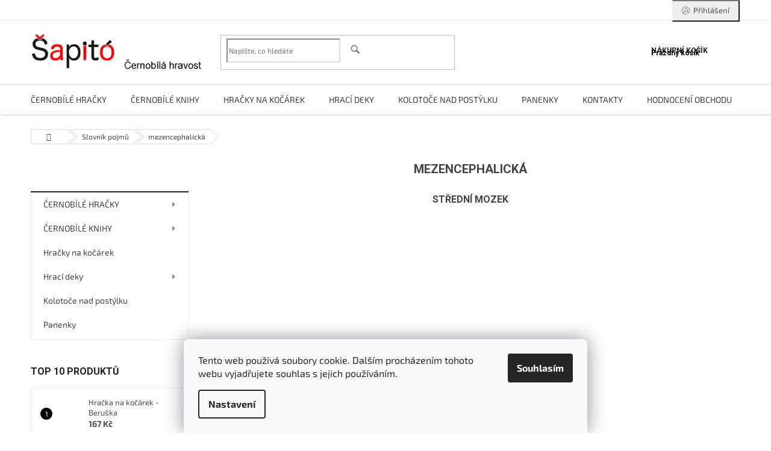

--- FILE ---
content_type: text/html; charset=utf-8
request_url: https://www.sapito.cz/slovnik-pojmu/mezencephalicka/
body_size: 32206
content:
<!doctype html><html lang="cs" dir="ltr" class="header-background-light external-fonts-loaded"><head><meta charset="utf-8" /><meta name="viewport" content="width=device-width,initial-scale=1" /><title>mezencephalická - Šapitó - černobílá hravost</title><link rel="preconnect" href="https://cdn.myshoptet.com" /><link rel="dns-prefetch" href="https://cdn.myshoptet.com" /><link rel="preload" href="https://cdn.myshoptet.com/prj/dist/master/cms/libs/jquery/jquery-1.11.3.min.js" as="script" /><link href="https://cdn.myshoptet.com/prj/dist/master/cms/templates/frontend_templates/shared/css/font-face/exo-2.css" rel="stylesheet"><link href="https://cdn.myshoptet.com/prj/dist/master/cms/templates/frontend_templates/shared/css/font-face/roboto.css" rel="stylesheet"><link href="https://cdn.myshoptet.com/prj/dist/master/shop/dist/font-shoptet-11.css.62c94c7785ff2cea73b2.css" rel="stylesheet"><script>
dataLayer = [];
dataLayer.push({'shoptet' : {
    "pageId": -23,
    "pageType": "article",
    "currency": "CZK",
    "currencyInfo": {
        "decimalSeparator": ",",
        "exchangeRate": 1,
        "priceDecimalPlaces": 2,
        "symbol": "K\u010d",
        "symbolLeft": 0,
        "thousandSeparator": " "
    },
    "language": "cs",
    "projectId": 150598,
    "cartInfo": {
        "id": null,
        "freeShipping": false,
        "freeShippingFrom": 1499,
        "leftToFreeGift": {
            "formattedPrice": "0 K\u010d",
            "priceLeft": 0
        },
        "freeGift": false,
        "leftToFreeShipping": {
            "priceLeft": 1499,
            "dependOnRegion": 0,
            "formattedPrice": "1 499 K\u010d"
        },
        "discountCoupon": [],
        "getNoBillingShippingPrice": {
            "withoutVat": 0,
            "vat": 0,
            "withVat": 0
        },
        "cartItems": [],
        "taxMode": "ORDINARY"
    },
    "cart": [],
    "customer": {
        "priceRatio": 1,
        "priceListId": 1,
        "groupId": null,
        "registered": false,
        "mainAccount": false
    }
}});
dataLayer.push({'cookie_consent' : {
    "marketing": "denied",
    "analytics": "denied"
}});
document.addEventListener('DOMContentLoaded', function() {
    shoptet.consent.onAccept(function(agreements) {
        if (agreements.length == 0) {
            return;
        }
        dataLayer.push({
            'cookie_consent' : {
                'marketing' : (agreements.includes(shoptet.config.cookiesConsentOptPersonalisation)
                    ? 'granted' : 'denied'),
                'analytics': (agreements.includes(shoptet.config.cookiesConsentOptAnalytics)
                    ? 'granted' : 'denied')
            },
            'event': 'cookie_consent'
        });
    });
});
</script>

<!-- Google Tag Manager -->
<script>(function(w,d,s,l,i){w[l]=w[l]||[];w[l].push({'gtm.start':
new Date().getTime(),event:'gtm.js'});var f=d.getElementsByTagName(s)[0],
j=d.createElement(s),dl=l!='dataLayer'?'&l='+l:'';j.async=true;j.src=
'https://www.googletagmanager.com/gtm.js?id='+i+dl;f.parentNode.insertBefore(j,f);
})(window,document,'script','dataLayer','GTM-PL9SMBT');</script>
<!-- End Google Tag Manager -->

<meta property="og:type" content="website"><meta property="og:site_name" content="sapito.cz"><meta property="og:url" content="https://www.sapito.cz/slovnik-pojmu/mezencephalicka/"><meta property="og:title" content="mezencephalická - Šapitó - černobílá hravost"><meta name="author" content="Šapitó - černobílá hravost"><meta name="web_author" content="Shoptet.cz"><meta name="dcterms.rightsHolder" content="www.sapito.cz"><meta name="robots" content="index,follow"><meta property="og:image" content="https://cdn.myshoptet.com/usr/www.sapito.cz/user/front_images/ogImage/hp.jpg?t=1769203563"><meta property="og:description" content="mezencephalická, Šapitó - černobílá hravost"><meta name="description" content="mezencephalická, Šapitó - černobílá hravost"><meta name="google-site-verification" content="9BPB0jjbWkOC2xDYd_BtAMUXPDAyioQmGgtqCBZj7eU"><style>:root {--color-primary: #000000;--color-primary-h: 0;--color-primary-s: 0%;--color-primary-l: 0%;--color-primary-hover: #d61d1d;--color-primary-hover-h: 0;--color-primary-hover-s: 76%;--color-primary-hover-l: 48%;--color-secondary: #69b42e;--color-secondary-h: 94;--color-secondary-s: 59%;--color-secondary-l: 44%;--color-secondary-hover: #579e1f;--color-secondary-hover-h: 94;--color-secondary-hover-s: 67%;--color-secondary-hover-l: 37%;--color-tertiary: #000000;--color-tertiary-h: 0;--color-tertiary-s: 0%;--color-tertiary-l: 0%;--color-tertiary-hover: #d61d1d;--color-tertiary-hover-h: 0;--color-tertiary-hover-s: 76%;--color-tertiary-hover-l: 48%;--color-header-background: #ffffff;--template-font: "Exo 2";--template-headings-font: "Roboto";--header-background-url: none;--cookies-notice-background: #F8FAFB;--cookies-notice-color: #252525;--cookies-notice-button-hover: #27263f;--cookies-notice-link-hover: #3b3a5f;--templates-update-management-preview-mode-content: "Náhled aktualizací šablony je aktivní pro váš prohlížeč."}</style>
    
    <link href="https://cdn.myshoptet.com/prj/dist/master/shop/dist/main-11.less.5a24dcbbdabfd189c152.css" rel="stylesheet" />
        
    <script>var shoptet = shoptet || {};</script>
    <script src="https://cdn.myshoptet.com/prj/dist/master/shop/dist/main-3g-header.js.05f199e7fd2450312de2.js"></script>
<!-- User include --><!-- api 426(80) html code header -->
<link rel="stylesheet" href="https://cdn.myshoptet.com/usr/api2.dklab.cz/user/documents/_doplnky/navstivene/150598/8/150598_8.css" type="text/css" /><style> :root { --dklab-lastvisited-background-color: #FFFFFF; } </style>
<!-- api 473(125) html code header -->

                <style>
                    #order-billing-methods .radio-wrapper[data-guid="dfb6f149-9b1f-11ed-8eb3-0cc47a6c92bc"]:not(.cggooglepay), #order-billing-methods .radio-wrapper[data-guid="dfc3b116-9b1f-11ed-8eb3-0cc47a6c92bc"]:not(.cggooglepay), #order-billing-methods .radio-wrapper[data-guid="faabdd3e-66d1-11eb-a065-0cc47a6c92bc"]:not(.cgapplepay) {
                        display: none;
                    }
                </style>
                <script type="text/javascript">
                    document.addEventListener('DOMContentLoaded', function() {
                        if (getShoptetDataLayer('pageType') === 'billingAndShipping') {
                            
                try {
                    if (window.ApplePaySession && window.ApplePaySession.canMakePayments()) {
                        
                        if (document.querySelector('#order-billing-methods .radio-wrapper[data-guid="faabdd3e-66d1-11eb-a065-0cc47a6c92bc"]')) {
                            document.querySelector('#order-billing-methods .radio-wrapper[data-guid="faabdd3e-66d1-11eb-a065-0cc47a6c92bc"]').classList.add('cgapplepay');
                        }
                        
                    }
                } catch (err) {} 
            
                            
                const cgBaseCardPaymentMethod = {
                        type: 'CARD',
                        parameters: {
                            allowedAuthMethods: ["PAN_ONLY", "CRYPTOGRAM_3DS"],
                            allowedCardNetworks: [/*"AMEX", "DISCOVER", "INTERAC", "JCB",*/ "MASTERCARD", "VISA"]
                        }
                };
                
                function cgLoadScript(src, callback)
                {
                    var s,
                        r,
                        t;
                    r = false;
                    s = document.createElement('script');
                    s.type = 'text/javascript';
                    s.src = src;
                    s.onload = s.onreadystatechange = function() {
                        if ( !r && (!this.readyState || this.readyState == 'complete') )
                        {
                            r = true;
                            callback();
                        }
                    };
                    t = document.getElementsByTagName('script')[0];
                    t.parentNode.insertBefore(s, t);
                } 
                
                function cgGetGoogleIsReadyToPayRequest() {
                    return Object.assign(
                        {},
                        {
                            apiVersion: 2,
                            apiVersionMinor: 0
                        },
                        {
                            allowedPaymentMethods: [cgBaseCardPaymentMethod]
                        }
                    );
                }

                function onCgGooglePayLoaded() {
                    let paymentsClient = new google.payments.api.PaymentsClient({environment: 'PRODUCTION'});
                    paymentsClient.isReadyToPay(cgGetGoogleIsReadyToPayRequest()).then(function(response) {
                        if (response.result) {
                            
                        if (document.querySelector('#order-billing-methods .radio-wrapper[data-guid="dfb6f149-9b1f-11ed-8eb3-0cc47a6c92bc"]')) {
                            document.querySelector('#order-billing-methods .radio-wrapper[data-guid="dfb6f149-9b1f-11ed-8eb3-0cc47a6c92bc"]').classList.add('cggooglepay');
                        }
                        

                        if (document.querySelector('#order-billing-methods .radio-wrapper[data-guid="dfc3b116-9b1f-11ed-8eb3-0cc47a6c92bc"]')) {
                            document.querySelector('#order-billing-methods .radio-wrapper[data-guid="dfc3b116-9b1f-11ed-8eb3-0cc47a6c92bc"]').classList.add('cggooglepay');
                        }
                        	 	 	 	 	 
                        }
                    })
                    .catch(function(err) {});
                }
                
                cgLoadScript('https://pay.google.com/gp/p/js/pay.js', onCgGooglePayLoaded);
            
                        }
                    });
                </script> 
                
<!-- api 608(256) html code header -->
<link rel="stylesheet" href="https://cdn.myshoptet.com/usr/api2.dklab.cz/user/documents/_doplnky/bannery/150598/3454/150598_3454.css" type="text/css" /><style>
        :root {
            --dklab-bannery-b-hp-padding: 15px;
            --dklab-bannery-b-hp-box-padding: 0px;
            --dklab-bannery-b-hp-big-screen: 33.333%;
            --dklab-bannery-b-hp-medium-screen: 33.333%;
            --dklab-bannery-b-hp-small-screen: 33.333%;
            --dklab-bannery-b-hp-tablet-screen: 33.333%;
            --dklab-bannery-b-hp-mobile-screen: 100%;

            --dklab-bannery-i-hp-icon-color: #000000;
            --dklab-bannery-i-hp-color: #000000;
            --dklab-bannery-i-hp-background: #ffffff;            
            
            --dklab-bannery-i-d-icon-color: #000000;
            --dklab-bannery-i-d-color: #000000;
            --dklab-bannery-i-d-background: #ffffff;


            --dklab-bannery-i-hp-w-big-screen: 4;
            --dklab-bannery-i-hp-w-medium-screen: 4;
            --dklab-bannery-i-hp-w-small-screen: 4;
            --dklab-bannery-i-hp-w-tablet-screen: 4;
            --dklab-bannery-i-hp-w-mobile-screen: 2;
            
            --dklab-bannery-i-d-w-big-screen: 4;
            --dklab-bannery-i-d-w-medium-screen: 4;
            --dklab-bannery-i-d-w-small-screen: 4;
            --dklab-bannery-i-d-w-tablet-screen: 4;
            --dklab-bannery-i-d-w-mobile-screen: 2;

        }</style>
<!-- service 608(256) html code header -->
<link rel="stylesheet" href="https://cdn.myshoptet.com/usr/api.dklab.cz/user/documents/fontawesome/css/all.css?v=1.02" type="text/css" />
<!-- service 659(306) html code header -->
<link rel="stylesheet" type="text/css" href="https://cdn.myshoptet.com/usr/fvstudio.myshoptet.com/user/documents/showmore/fv-studio-app-showmore.css?v=21.10.1">

<!-- service 425(79) html code header -->
<style>
.hodnoceni:before{content: "Jak o nás mluví zákazníci";}
.hodnoceni.svk:before{content: "Ako o nás hovoria zákazníci";}
.hodnoceni.hun:before{content: "Mit mondanak rólunk a felhasználók";}
.hodnoceni.pl:before{content: "Co mówią o nas klienci";}
.hodnoceni.eng:before{content: "Customer reviews";}
.hodnoceni.de:before{content: "Was unsere Kunden über uns denken";}
.hodnoceni.ro:before{content: "Ce spun clienții despre noi";}
.hodnoceni{margin: 20px auto;}
body:not(.paxio-merkur):not(.venus):not(.jupiter) .hodnoceni .vote-wrap {border: 0 !important;width: 24.5%;flex-basis: 25%;padding: 10px 20px !important;display: inline-block;margin: 0;vertical-align: top;}
.multiple-columns-body #content .hodnoceni .vote-wrap {width: 49%;flex-basis: 50%;}
.hodnoceni .votes-wrap {display: block; border: 1px solid #f7f7f7;margin: 0;width: 100%;max-width: none;padding: 10px 0; background: #fff;}
.hodnoceni .vote-wrap:nth-child(n+5){display: none !important;}
.hodnoceni:before{display: block;font-size: 18px;padding: 10px 20px;background: #fcfcfc;}
.sidebar .hodnoceni .vote-pic, .sidebar .hodnoceni .vote-initials{display: block;}
.sidebar .hodnoceni .vote-wrap, #column-l #column-l-in .hodnoceni .vote-wrap {width: 100% !important; display: block;}
.hodnoceni > a{display: block;text-align: right;padding-top: 6px;}
.hodnoceni > a:after{content: "››";display: inline-block;margin-left: 2px;}
.sidebar .hodnoceni:before, #column-l #column-l-in .hodnoceni:before {background: none !important; padding-left: 0 !important;}
.template-10 .hodnoceni{max-width: 952px !important;}
.page-detail .hodnoceni > a{font-size: 14px;}
.page-detail .hodnoceni{margin-bottom: 30px;}
@media screen and (min-width: 992px) and (max-width: 1199px) {
.hodnoceni .vote-rating{display: block;}
.hodnoceni .vote-time{display: block;margin-top: 3px;}
.hodnoceni .vote-delimeter{display: none;}
}
@media screen and (max-width: 991px) {
body:not(.paxio-merkur):not(.venus):not(.jupiter) .hodnoceni .vote-wrap {width: 49%;flex-basis: 50%;}
.multiple-columns-body #content .hodnoceni .vote-wrap {width: 99%;flex-basis: 100%;}
}
@media screen and (max-width: 767px) {
body:not(.paxio-merkur):not(.venus):not(.jupiter) .hodnoceni .vote-wrap {width: 99%;flex-basis: 100%;}
}
.home #main-product .hodnoceni{margin: 0 0 60px 0;}
.hodnoceni .votes-wrap.admin-response{display: none !important;}
.hodnoceni .vote-pic {width: 100px;}
.hodnoceni .vote-delimeter{display: none;}
.hodnoceni .vote-rating{display: block;}
.hodnoceni .vote-time {display: block;margin-top: 5px;}
@media screen and (min-width: 768px){
.template-12 .hodnoceni{max-width: 747px; margin-left: auto; margin-right: auto;}
}
@media screen and (min-width: 992px){
.template-12 .hodnoceni{max-width: 972px;}
}
@media screen and (min-width: 1200px){
.template-12 .hodnoceni{max-width: 1418px;}
}
.template-14 .hodnoceni .vote-initials{margin: 0 auto;}
.vote-pic img::before {display: none;}
.hodnoceni + .hodnoceni {display: none;}
</style>
<!-- service 433(87) html code header -->
<link href="https://cdn.myshoptet.com/usr/252557.myshoptet.com/user/documents/classic/style.css?v70" rel="stylesheet" />
<style>
.banners-content .banner-wrapper > a{display: block;}
.banners-content .banner-wrapper > a img{width: 100%;}
/*
body{visibility: hidden;}
body.visible-screen{visibility: visible}
*/
@media screen and (min-width: 768px) {
/* .type-index.one-column-body .banners-content {margin-left: -20px;margin-right: -20px;}
.type-index.one-column-body .products, .type-index.one-column-body .h4.homepage-group-title {margin-left: -20px;} */
.type-index.one-column-body .homepage-box.middle-banners-wrapper{background: none;border: 0;padding: 0;}
.languagesMenu__box {border-left: 1px solid #eee;}
}
.languagesMenu__header {color: #444;border: 0;font-size: 13px;margin: 0;padding: 1px 15px;}
.hu .project-phone::after {content: "Lépjen velünk kapcsolatba!";top: -24px;}
.languagesMenu .languagesMenu__list__link {color: #444;}
@media screen and (max-width: 767px){
.top-navigation-bar .container > div.top-navigation-tools--language {-webkit-justify-content: center;justify-content: center;}
}
.cart-table tr.removeable .remove-item{opacity:1;}
.cart-table .remove-item span {position: relative;width: auto;height: auto;}
.quantity-form .quantity input {height: 28px !important;}
@media screen and (max-width: 480px){
.ordering-process .quantity-form .quantity {padding-left: 0;}
.ordering-process .quantity-form .quantity .decrease {left: auto;}
}
@media screen and (max-width: 767px){
.scrolled-down body:not(.ordering-process):not(.search-window-visible) .top-navigation-bar {transform: none !important;}
.scrolled-down body:not(.ordering-process):not(.search-window-visible) #header .site-name {transform: none !important;}
.scrolled-down body:not(.ordering-process):not(.search-window-visible) #header .cart-count {transform: none !important;}
.scrolled-down #header {transform: none !important;}
.mobile-header-version-1 #header .site-name {top: auto;left: auto;position: relative;text-align: center;transition: none;}
.overall-wrapper {padding-top: 0 !important;}
.mobile-header-version-1 #header {position: relative;top: auto;z-index: 9;}
.mobile-header-version-1 .top-navigation-bar{z-index: 2;}
.mobile-header-version-1 .mobil-lista {margin-left: -10px;margin-right: -10px;}
#header .site-name > a {height: auto;}
.sticky-header #header .site-name a img {margin: 0;}
body.navigation-window-visible::before {display: none;}
#header .site-name a img {max-width: none;padding: 0;}
body.template-11.mobile-header-version-1:not(.paxio-merkur) #header .cart-count {top: 0 !important;position: relative !important;}
#header {box-shadow: 0 3px 5px rgba(0, 0, 0, 0.1);}
.type-index #header{margin-bottom: 0;}
}
.sidebar .categories {margin-left: 0;margin-right: 0;}
.detail-vyhody .footer-banner:not(.ready){opacity: 0;}
.project-phone::before {font-family: ikony !important;}
</style>
<!-- project html code header -->
<!-- Foxentry start -->
<script type="text/javascript" async>
var Foxentry;
(function () {
var e = document.querySelector("script"), s = document.createElement('script');
s.setAttribute('type', 'text/javascript');
s.setAttribute('async', 'true');
s.setAttribute('src', 'https://cdn.foxentry.cz/lib');
e.parentNode.appendChild(s);
s.onload = function(){ Foxentry = new FoxentryBase('gbiMmanSPf'); }
})();
</script>
<!-- Foxentry end -->



<meta name="seznam-wmt" content="sNn7VWDb9Gy2g5dvUH8UhQpTb5ZxE0cA" />


<link rel="apple-touch-icon" sizes="180x180" href="/user/documents/apple-touch-icon.png">
<link rel="icon" type="image/png" sizes="32x32" href="/user/documents/favicon-32x32.png">
<link rel="icon" type="image/png" sizes="16x16" href="/user/documents/favicon-16x16.png">
<link rel="manifest" href="/user/documents/site.webmanifest">
<link rel="mask-icon" href="/user/documents/safari-pinned-tab.svg" color="#5bbad5">
<link rel="shortcut icon" href="/user/documents/favicon.ico">
<meta name="msapplication-TileColor" content="#000000">
<meta name="msapplication-config" content="/user/documents/browserconfig.xml">
<meta name="theme-color" content="#ffffff">

<meta name="p:domain_verify" content="54b5f4007acb03dd8d37ef4c6f91ed97"/>

<link rel='stylesheet' href='https://www.sapito.cz/user/documents/smUpravy/c.css?v10d' />

<link rel="stylesheet" type="text/css" href="https://cdn.myshoptet.com/usr/fvstudio.myshoptet.com/user/documents/upload/sapito/fv-studio-app-components.css?v=1.35">


<style>
.videoWrapper {
  position: relative;
  padding-bottom: 56.25%; /* 16:9 */
  height: 0;
}
.videoWrapper iframe {
  position: absolute;
  top: 0;
  left: 0;
  width: 100%;
  height: 100%;
}
.id--17 .contact-box ul {
    margin: 1% !important;
    padding: 0 !important;
    width: 100% !important;
    float: left !important;
}
.id--17 .cart-inner .contact-box > img {
        width: 40% !important;
        float: left !important;
        margin: 1% !important;
}
.twentytwenty-container {
  max-width: 1000px !important;
  text-align: center !important;
  margin: auto !important;
}
.basic-description {
    padding-right: 0px !important;
}
.cart-content.checkout-box-wrapper {
    padding-bottom: 70px !important;
}
.in-krok-1 .cart-inner .contact-box {
    padding-bottom: 70px !important;
}
 .in-krok-2 .cart-inner .contact-box {
    padding-bottom: 120px !important;
}
.error-zpet a {
  background: #69b42e !important;
  color: white !important;
  padding: 20px !important;
border-radius: 2px !important;
margin-top: 20px !important;
display: inline-block !important;
}
.error-zpet a:hover {
  background: #579e1f  !important;
}

.order-complete-links .btn, .reca-payment-wrap .btn {
  background: #69b42e !important;
  border-color: #69b42e !important;
border-radius: 2px !important;
}
.order-complete-links .btn:hover,  .reca-payment-wrap .btn:hover {
  background: #579e1f  !important;
  border-color: #579e1f  !important;
}
.show360image.highlighted::before {
    background: transparent !important;
}
.image360::after, .show360image::after {
    content: "" !important;
    background: transparent url('https://www.sapito.cz/user/documents/upload/12m_circularB.png') no-repeat !important;
    background-size: 100% !important;
    background-position: center center !important;
}
.products-additional .product .add-to-cart-button, .products-related .product .add-to-cart-button {
    color: #fff !important;
    border-color: #69b42e !important;
    background-color: #69b42e !important;
    border-radius: 5px !important;
}
.products-additional .product .add-to-cart-button:hover, .products-related .product .add-to-cart-button:hover {
    border-color: #579e1f !important;
    background-color: #579e1f !important;
}
.products-related.products-block .p-bottom .prices {
    top: 6px !important;
}

.products-related .p .availability {
  float: right !important;
  display: unset !important;
}
.products-block.products .p .price strong {
    font-size: 18px !important;
}
.products-block.products .sleva .p .price {
    padding-right: 4px !important;
}
.product .price-standard {
    padding-left: 4px !important;
}
.subcategories.with-image li a {border: 1px solid rgba(0, 0, 0, .1); border-width:1px; border-radius: 0;height: 65px;font-size: 14px;}
.subcategories.with-image li a:hover {border-color: rgba(0, 0, 0, .5);}
.subcategories li a:hover::after {background-color: rgba(255, 255, 255, 0.06);}
.subcategories.with-image li a .image img {max-height: 45px !important;} 
.subcategories.with-image li a .image {width: 30%;}
.subcategories.with-image li a .text {color: #666; font-size: 15px;}
@media screen and (max-width: 767px) {
.id--17 .contact-box ul {
    margin: 1% !important;
    padding: 0 !important;
    width: 50% !important;
    float: left !important;
}
.detailBanner {display: block;position: initial;height: auto;width: 100%;text-align-last: center;clear:both;text-align:center;}
}

@media screen and (max-width: 767px) {
.product-top { margin-bottom: 10px; }
}

.type-search .btn.btn-cart.add-to-cart-button, .in-znacka .btn.btn-cart.add-to-cart-button { 
  font-size: 12px;
  line-height: 28px;
  height: 30px;
  padding: 0 12px;
  color: #666;
  font-weight: bold;
  text-transform: uppercase;
  margin-top: 10px;
  background: #69b42e;
  color: #ffffff;
  border-radius: 2px;
  border: 0px !important;
  }
.type-search .btn.btn-cart.add-to-cart-button:hover, .in-znacka .btn.btn-cart.add-to-cart-button:hover { 
  background: #579e1f;
  color: #ffffff;
  }

.p-image-wrapper > .image360 {
  display: none;
}
</style>

<!-- STRUKTUROVANÁ DATA PRO ZOBRAZENÍ HVĚZDIČEK V SERP -->
<script type="application/ld+json">
    {
      "@context": "http://schema.org/",
      "@type": "Product",
      "name": "Sapito.cz - https://www.sapito.cz/hodnoceni-obchodu/",
      "aggregateRating": {
        "@type": "AggregateRating",
        "ratingValue": "5.0",
        "ratingCount": "3511",
        "reviewCount": "3511"
      }
    }
</script>


<!-- /User include --><link rel="canonical" href="https://www.sapito.cz/slovnik-pojmu/mezencephalicka/" />    <script>
        var _hwq = _hwq || [];
        _hwq.push(['setKey', 'D7BA713E3A112B38DC36EF3D35360E15']);
        _hwq.push(['setTopPos', '150']);
        _hwq.push(['showWidget', '22']);
        (function() {
            var ho = document.createElement('script');
            ho.src = 'https://cz.im9.cz/direct/i/gjs.php?n=wdgt&sak=D7BA713E3A112B38DC36EF3D35360E15';
            var s = document.getElementsByTagName('script')[0]; s.parentNode.insertBefore(ho, s);
        })();
    </script>
<style>/* custom background */@media (min-width: 992px) {body {background-position: left top;background-repeat: repeat !important;background-attachment: scroll;}}</style>    <!-- Global site tag (gtag.js) - Google Analytics -->
    <script async src="https://www.googletagmanager.com/gtag/js?id=G-HMTJLDQ0T4"></script>
    <script>
        
        window.dataLayer = window.dataLayer || [];
        function gtag(){dataLayer.push(arguments);}
        

                    console.debug('default consent data');

            gtag('consent', 'default', {"ad_storage":"denied","analytics_storage":"denied","ad_user_data":"denied","ad_personalization":"denied","wait_for_update":500});
            dataLayer.push({
                'event': 'default_consent'
            });
        
        gtag('js', new Date());

                gtag('config', 'UA-3503906-1', { 'groups': "UA" });
        
                gtag('config', 'G-HMTJLDQ0T4', {"groups":"GA4","send_page_view":false,"content_group":"article","currency":"CZK","page_language":"cs"});
        
                gtag('config', 'AW-1069557801', {"allow_enhanced_conversions":true});
        
        
        
        
        
                    gtag('event', 'page_view', {"send_to":"GA4","page_language":"cs","content_group":"article","currency":"CZK"});
        
        
        
        
        
        
        
        
        
        
        
        
        
        document.addEventListener('DOMContentLoaded', function() {
            if (typeof shoptet.tracking !== 'undefined') {
                for (var id in shoptet.tracking.bannersList) {
                    gtag('event', 'view_promotion', {
                        "send_to": "UA",
                        "promotions": [
                            {
                                "id": shoptet.tracking.bannersList[id].id,
                                "name": shoptet.tracking.bannersList[id].name,
                                "position": shoptet.tracking.bannersList[id].position
                            }
                        ]
                    });
                }
            }

            shoptet.consent.onAccept(function(agreements) {
                if (agreements.length !== 0) {
                    console.debug('gtag consent accept');
                    var gtagConsentPayload =  {
                        'ad_storage': agreements.includes(shoptet.config.cookiesConsentOptPersonalisation)
                            ? 'granted' : 'denied',
                        'analytics_storage': agreements.includes(shoptet.config.cookiesConsentOptAnalytics)
                            ? 'granted' : 'denied',
                                                                                                'ad_user_data': agreements.includes(shoptet.config.cookiesConsentOptPersonalisation)
                            ? 'granted' : 'denied',
                        'ad_personalization': agreements.includes(shoptet.config.cookiesConsentOptPersonalisation)
                            ? 'granted' : 'denied',
                        };
                    console.debug('update consent data', gtagConsentPayload);
                    gtag('consent', 'update', gtagConsentPayload);
                    dataLayer.push(
                        { 'event': 'update_consent' }
                    );
                }
            });
        });
    </script>
</head><body class="desktop id--23 in-slovnik-pojmu template-11 type-glossary multiple-columns-body columns-mobile-2 columns-3 ums_forms_redesign--off ums_a11y_category_page--on ums_discussion_rating_forms--off ums_flags_display_unification--on ums_a11y_login--on mobile-header-version-0"><noscript>
    <style>
        #header {
            padding-top: 0;
            position: relative !important;
            top: 0;
        }
        .header-navigation {
            position: relative !important;
        }
        .overall-wrapper {
            margin: 0 !important;
        }
        body:not(.ready) {
            visibility: visible !important;
        }
    </style>
    <div class="no-javascript">
        <div class="no-javascript__title">Musíte změnit nastavení vašeho prohlížeče</div>
        <div class="no-javascript__text">Podívejte se na: <a href="https://www.google.com/support/bin/answer.py?answer=23852">Jak povolit JavaScript ve vašem prohlížeči</a>.</div>
        <div class="no-javascript__text">Pokud používáte software na blokování reklam, může být nutné povolit JavaScript z této stránky.</div>
        <div class="no-javascript__text">Děkujeme.</div>
    </div>
</noscript>

        <div id="fb-root"></div>
        <script>
            window.fbAsyncInit = function() {
                FB.init({
                    autoLogAppEvents : true,
                    xfbml            : true,
                    version          : 'v24.0'
                });
            };
        </script>
        <script async defer crossorigin="anonymous" src="https://connect.facebook.net/cs_CZ/sdk.js#xfbml=1&version=v24.0"></script>
<!-- Google Tag Manager (noscript) -->
<noscript><iframe src="https://www.googletagmanager.com/ns.html?id=GTM-PL9SMBT"
height="0" width="0" style="display:none;visibility:hidden"></iframe></noscript>
<!-- End Google Tag Manager (noscript) -->

    <div class="siteCookies siteCookies--bottom siteCookies--light js-siteCookies" role="dialog" data-testid="cookiesPopup" data-nosnippet>
        <div class="siteCookies__form">
            <div class="siteCookies__content">
                <div class="siteCookies__text">
                    Tento web používá soubory cookie. Dalším procházením tohoto webu vyjadřujete souhlas s jejich používáním.
                </div>
                <p class="siteCookies__links">
                    <button class="siteCookies__link js-cookies-settings" aria-label="Nastavení cookies" data-testid="cookiesSettings">Nastavení</button>
                </p>
            </div>
            <div class="siteCookies__buttonWrap">
                                <button class="siteCookies__button js-cookiesConsentSubmit" value="all" aria-label="Přijmout cookies" data-testid="buttonCookiesAccept">Souhlasím</button>
            </div>
        </div>
        <script>
            document.addEventListener("DOMContentLoaded", () => {
                const siteCookies = document.querySelector('.js-siteCookies');
                document.addEventListener("scroll", shoptet.common.throttle(() => {
                    const st = document.documentElement.scrollTop;
                    if (st > 1) {
                        siteCookies.classList.add('siteCookies--scrolled');
                    } else {
                        siteCookies.classList.remove('siteCookies--scrolled');
                    }
                }, 100));
            });
        </script>
    </div>
<a href="#content" class="skip-link sr-only">Přejít na obsah</a><div class="overall-wrapper"><div class="user-action"><div class="container">
    <div class="user-action-in">
                    <div id="login" class="user-action-login popup-widget login-widget" role="dialog" aria-labelledby="loginHeading">
        <div class="popup-widget-inner">
                            <h2 id="loginHeading">Přihlášení k vašemu účtu</h2><div id="customerLogin"><form action="/action/Customer/Login/" method="post" id="formLoginIncluded" class="csrf-enabled formLogin" data-testid="formLogin"><input type="hidden" name="referer" value="" /><div class="form-group"><div class="input-wrapper email js-validated-element-wrapper no-label"><input type="email" name="email" class="form-control" autofocus placeholder="E-mailová adresa (např. jan@novak.cz)" data-testid="inputEmail" autocomplete="email" required /></div></div><div class="form-group"><div class="input-wrapper password js-validated-element-wrapper no-label"><input type="password" name="password" class="form-control" placeholder="Heslo" data-testid="inputPassword" autocomplete="current-password" required /><span class="no-display">Nemůžete vyplnit toto pole</span><input type="text" name="surname" value="" class="no-display" /></div></div><div class="form-group"><div class="login-wrapper"><button type="submit" class="btn btn-secondary btn-text btn-login" data-testid="buttonSubmit">Přihlásit se</button><div class="password-helper"><a href="/registrace/" data-testid="signup" rel="nofollow">Nová registrace</a><a href="/klient/zapomenute-heslo/" rel="nofollow">Zapomenuté heslo</a></div></div></div><div class="social-login-buttons"><div class="social-login-buttons-divider"><span>nebo</span></div><div class="form-group"><a href="/action/Social/login/?provider=Facebook" class="login-btn facebook" rel="nofollow"><span class="login-facebook-icon"></span><strong>Přihlásit se přes Facebook</strong></a></div><div class="form-group"><a href="/action/Social/login/?provider=Google" class="login-btn google" rel="nofollow"><span class="login-google-icon"></span><strong>Přihlásit se přes Google</strong></a></div><div class="form-group"><a href="/action/Social/login/?provider=Seznam" class="login-btn seznam" rel="nofollow"><span class="login-seznam-icon"></span><strong>Přihlásit se přes Seznam</strong></a></div></div></form>
</div>                    </div>
    </div>

                            <div id="cart-widget" class="user-action-cart popup-widget cart-widget loader-wrapper" data-testid="popupCartWidget" role="dialog" aria-hidden="true">
    <div class="popup-widget-inner cart-widget-inner place-cart-here">
        <div class="loader-overlay">
            <div class="loader"></div>
        </div>
    </div>

    <div class="cart-widget-button">
        <a href="/kosik/" class="btn btn-conversion" id="continue-order-button" rel="nofollow" data-testid="buttonNextStep">Pokračovat do košíku</a>
    </div>
</div>
            </div>
</div>
</div><div class="top-navigation-bar" data-testid="topNavigationBar">

    <div class="container">

        <div class="top-navigation-contacts">
            <strong>Zákaznická podpora:</strong><a href="mailto:objednavky@sapito.cz" class="project-email" data-testid="contactboxEmail"><span>objednavky@sapito.cz</span></a>        </div>

                            <div class="top-navigation-menu">
                <div class="top-navigation-menu-trigger"></div>
                <ul class="top-navigation-bar-menu">
                                            <li class="top-navigation-menu-item-29">
                            <a href="/kontakty/">Kontakty</a>
                        </li>
                                            <li class="top-navigation-menu-item--6">
                            <a href="/napiste-nam/">Napište nám</a>
                        </li>
                                            <li class="top-navigation-menu-item-27">
                            <a href="/jak-nakupovat/">Jak nakupovat</a>
                        </li>
                                            <li class="top-navigation-menu-item-1823">
                            <a href="/reklamacni-rad/">Reklamační řád</a>
                        </li>
                                            <li class="top-navigation-menu-item-864">
                            <a href="/dodaci-podminky/">Dodací podmínky</a>
                        </li>
                                            <li class="top-navigation-menu-item-855">
                            <a href="/obchodni-podminky/">Obchodní podmínky</a>
                        </li>
                                            <li class="top-navigation-menu-item-1756">
                            <a href="/ochrana-osobnich-udaju/" target="blank">Ochrana osobních údajů</a>
                        </li>
                                    </ul>
                <ul class="top-navigation-bar-menu-helper"></ul>
            </div>
        
        <div class="top-navigation-tools">
            <div class="responsive-tools">
                <a href="#" class="toggle-window" data-target="search" aria-label="Hledat" data-testid="linkSearchIcon"></a>
                                                            <a href="#" class="toggle-window" data-target="login"></a>
                                                    <a href="#" class="toggle-window" data-target="navigation" aria-label="Menu" data-testid="hamburgerMenu"></a>
            </div>
                        <button class="top-nav-button top-nav-button-login toggle-window" type="button" data-target="login" aria-haspopup="dialog" aria-controls="login" aria-expanded="false" data-testid="signin"><span>Přihlášení</span></button>        </div>

    </div>

</div>
<header id="header"><div class="container navigation-wrapper">
    <div class="header-top">
        <div class="site-name-wrapper">
            <div class="site-name"><a href="/" data-testid="linkWebsiteLogo"><img src="https://cdn.myshoptet.com/usr/www.sapito.cz/user/logos/05-400c.jpg" alt="Šapitó - černobílá hravost" fetchpriority="low" /></a></div>        </div>
        <div class="search" itemscope itemtype="https://schema.org/WebSite">
            <meta itemprop="headline" content="Slovník pojmů"/><meta itemprop="url" content="https://www.sapito.cz"/><meta itemprop="text" content="mezencephalická, Šapitó - černobílá hravost"/>            <form action="/action/ProductSearch/prepareString/" method="post"
    id="formSearchForm" class="search-form compact-form js-search-main"
    itemprop="potentialAction" itemscope itemtype="https://schema.org/SearchAction" data-testid="searchForm">
    <fieldset>
        <meta itemprop="target"
            content="https://www.sapito.cz/vyhledavani/?string={string}"/>
        <input type="hidden" name="language" value="cs"/>
        
            
<input
    type="search"
    name="string"
        class="query-input form-control search-input js-search-input"
    placeholder="Napište, co hledáte"
    autocomplete="off"
    required
    itemprop="query-input"
    aria-label="Vyhledávání"
    data-testid="searchInput"
>
            <button type="submit" class="btn btn-default" data-testid="searchBtn">Hledat</button>
        
    </fieldset>
</form>
        </div>
        <div class="navigation-buttons">
                
    <a href="/kosik/" class="btn btn-icon toggle-window cart-count" data-target="cart" data-hover="true" data-redirect="true" data-testid="headerCart" rel="nofollow" aria-haspopup="dialog" aria-expanded="false" aria-controls="cart-widget">
        
                <span class="sr-only">Nákupní košík</span>
        
            <span class="cart-price visible-lg-inline-block" data-testid="headerCartPrice">
                                    Prázdný košík                            </span>
        
    
            </a>
        </div>
    </div>
    <nav id="navigation" aria-label="Hlavní menu" data-collapsible="true"><div class="navigation-in menu"><ul class="menu-level-1" role="menubar" data-testid="headerMenuItems"><li class="menu-item-1275 ext" role="none"><a href="/cernobile-hracky/" data-testid="headerMenuItem" role="menuitem" aria-haspopup="true" aria-expanded="false"><b>ČERNOBÍLÉ HRAČKY</b><span class="submenu-arrow"></span></a><ul class="menu-level-2" aria-label="ČERNOBÍLÉ HRAČKY" tabindex="-1" role="menu"><li class="menu-item-2156" role="none"><a href="/latkova-leporela/" class="menu-image" data-testid="headerMenuItem" tabindex="-1" aria-hidden="true"><img src="data:image/svg+xml,%3Csvg%20width%3D%22140%22%20height%3D%22100%22%20xmlns%3D%22http%3A%2F%2Fwww.w3.org%2F2000%2Fsvg%22%3E%3C%2Fsvg%3E" alt="" aria-hidden="true" width="140" height="100"  data-src="https://cdn.myshoptet.com/usr/www.sapito.cz/user/categories/thumb/lcc5.jpg" fetchpriority="low" /></a><div><a href="/latkova-leporela/" data-testid="headerMenuItem" role="menuitem"><span>Látková leporela</span></a>
                        </div></li><li class="menu-item-2159" role="none"><a href="/latkove-knizky/" class="menu-image" data-testid="headerMenuItem" tabindex="-1" aria-hidden="true"><img src="data:image/svg+xml,%3Csvg%20width%3D%22140%22%20height%3D%22100%22%20xmlns%3D%22http%3A%2F%2Fwww.w3.org%2F2000%2Fsvg%22%3E%3C%2Fsvg%3E" alt="" aria-hidden="true" width="140" height="100"  data-src="https://cdn.myshoptet.com/usr/www.sapito.cz/user/categories/thumb/dsc_0690.jpg" fetchpriority="low" /></a><div><a href="/latkove-knizky/" data-testid="headerMenuItem" role="menuitem"><span>Látkové knížky</span></a>
                        </div></li><li class="menu-item-2147" role="none"><a href="/muchlacky/" class="menu-image" data-testid="headerMenuItem" tabindex="-1" aria-hidden="true"><img src="data:image/svg+xml,%3Csvg%20width%3D%22140%22%20height%3D%22100%22%20xmlns%3D%22http%3A%2F%2Fwww.w3.org%2F2000%2Fsvg%22%3E%3C%2Fsvg%3E" alt="" aria-hidden="true" width="140" height="100"  data-src="https://cdn.myshoptet.com/usr/www.sapito.cz/user/categories/thumb/5163_kategorie.jpg" fetchpriority="low" /></a><div><a href="/muchlacky/" data-testid="headerMenuItem" role="menuitem"><span>Muchláčci</span></a>
                        </div></li><li class="menu-item-2150" role="none"><a href="/piskatka/" class="menu-image" data-testid="headerMenuItem" tabindex="-1" aria-hidden="true"><img src="data:image/svg+xml,%3Csvg%20width%3D%22140%22%20height%3D%22100%22%20xmlns%3D%22http%3A%2F%2Fwww.w3.org%2F2000%2Fsvg%22%3E%3C%2Fsvg%3E" alt="" aria-hidden="true" width="140" height="100"  data-src="https://cdn.myshoptet.com/usr/www.sapito.cz/user/categories/thumb/5166-1.jpg" fetchpriority="low" /></a><div><a href="/piskatka/" data-testid="headerMenuItem" role="menuitem"><span>Pískátka</span></a>
                        </div></li><li class="menu-item-2165" role="none"><a href="/uchopove-hracky/" class="menu-image" data-testid="headerMenuItem" tabindex="-1" aria-hidden="true"><img src="data:image/svg+xml,%3Csvg%20width%3D%22140%22%20height%3D%22100%22%20xmlns%3D%22http%3A%2F%2Fwww.w3.org%2F2000%2Fsvg%22%3E%3C%2Fsvg%3E" alt="" aria-hidden="true" width="140" height="100"  data-src="https://cdn.myshoptet.com/usr/www.sapito.cz/user/categories/thumb/m____eke.jpg" fetchpriority="low" /></a><div><a href="/uchopove-hracky/" data-testid="headerMenuItem" role="menuitem"><span>Senzorické hračky</span></a>
                        </div></li><li class="menu-item-2244" role="none"><a href="/hracky-s-bilym-sumem/" class="menu-image" data-testid="headerMenuItem" tabindex="-1" aria-hidden="true"><img src="data:image/svg+xml,%3Csvg%20width%3D%22140%22%20height%3D%22100%22%20xmlns%3D%22http%3A%2F%2Fwww.w3.org%2F2000%2Fsvg%22%3E%3C%2Fsvg%3E" alt="" aria-hidden="true" width="140" height="100"  data-src="https://cdn.myshoptet.com/usr/www.sapito.cz/user/categories/thumb/sustici_uvod.jpg" fetchpriority="low" /></a><div><a href="/hracky-s-bilym-sumem/" data-testid="headerMenuItem" role="menuitem"><span>Šumící hračky</span></a>
                        </div></li><li class="menu-item-1829" role="none"><a href="/chrastitka-2/" class="menu-image" data-testid="headerMenuItem" tabindex="-1" aria-hidden="true"><img src="data:image/svg+xml,%3Csvg%20width%3D%22140%22%20height%3D%22100%22%20xmlns%3D%22http%3A%2F%2Fwww.w3.org%2F2000%2Fsvg%22%3E%3C%2Fsvg%3E" alt="" aria-hidden="true" width="140" height="100"  data-src="https://cdn.myshoptet.com/usr/www.sapito.cz/user/categories/thumb/kyti__ks.jpg" fetchpriority="low" /></a><div><a href="/chrastitka-2/" data-testid="headerMenuItem" role="menuitem"><span>Chrastítka</span></a>
                        </div></li><li class="menu-item-1865" role="none"><a href="/kousatka-4/" class="menu-image" data-testid="headerMenuItem" tabindex="-1" aria-hidden="true"><img src="data:image/svg+xml,%3Csvg%20width%3D%22140%22%20height%3D%22100%22%20xmlns%3D%22http%3A%2F%2Fwww.w3.org%2F2000%2Fsvg%22%3E%3C%2Fsvg%3E" alt="" aria-hidden="true" width="140" height="100"  data-src="https://cdn.myshoptet.com/usr/www.sapito.cz/user/categories/thumb/dsc_3934-1.jpg" fetchpriority="low" /></a><div><a href="/kousatka-4/" data-testid="headerMenuItem" role="menuitem"><span>Kousátka</span></a>
                        </div></li></ul></li>
<li class="menu-item-1512 ext" role="none"><a href="/cernobile-knihy-2/" data-testid="headerMenuItem" role="menuitem" aria-haspopup="true" aria-expanded="false"><b>ČERNOBÍLÉ KNIHY</b><span class="submenu-arrow"></span></a><ul class="menu-level-2" aria-label="ČERNOBÍLÉ KNIHY" tabindex="-1" role="menu"><li class="menu-item-1650" role="none"><a href="/cernobile-knihy/" class="menu-image" data-testid="headerMenuItem" tabindex="-1" aria-hidden="true"><img src="data:image/svg+xml,%3Csvg%20width%3D%22140%22%20height%3D%22100%22%20xmlns%3D%22http%3A%2F%2Fwww.w3.org%2F2000%2Fsvg%22%3E%3C%2Fsvg%3E" alt="" aria-hidden="true" width="140" height="100"  data-src="https://cdn.myshoptet.com/usr/www.sapito.cz/user/categories/thumb/www67.jpg" fetchpriority="low" /></a><div><a href="/cernobile-knihy/" data-testid="headerMenuItem" role="menuitem"><span>Černobílé knihy</span></a>
                        </div></li><li class="menu-item-1653" role="none"><a href="/cernobila-leporela/" class="menu-image" data-testid="headerMenuItem" tabindex="-1" aria-hidden="true"><img src="data:image/svg+xml,%3Csvg%20width%3D%22140%22%20height%3D%22100%22%20xmlns%3D%22http%3A%2F%2Fwww.w3.org%2F2000%2Fsvg%22%3E%3C%2Fsvg%3E" alt="" aria-hidden="true" width="140" height="100"  data-src="https://cdn.myshoptet.com/usr/www.sapito.cz/user/categories/thumb/leporelou.jpg" fetchpriority="low" /></a><div><a href="/cernobila-leporela/" data-testid="headerMenuItem" role="menuitem"><span>Černobílá leporela</span></a>
                        </div></li><li class="menu-item-1656" role="none"><a href="/cernobile-karty/" class="menu-image" data-testid="headerMenuItem" tabindex="-1" aria-hidden="true"><img src="data:image/svg+xml,%3Csvg%20width%3D%22140%22%20height%3D%22100%22%20xmlns%3D%22http%3A%2F%2Fwww.w3.org%2F2000%2Fsvg%22%3E%3C%2Fsvg%3E" alt="" aria-hidden="true" width="140" height="100"  data-src="https://cdn.myshoptet.com/usr/www.sapito.cz/user/categories/thumb/wwwb.jpg" fetchpriority="low" /></a><div><a href="/cernobile-karty/" data-testid="headerMenuItem" role="menuitem"><span>Kontrastní karty </span></a>
                        </div></li></ul></li>
<li class="menu-item-1796" role="none"><a href="/hracky-na-kocarek-2/" data-testid="headerMenuItem" role="menuitem" aria-expanded="false"><b>Hračky na kočárek</b></a></li>
<li class="menu-item-2196 ext" role="none"><a href="/hraci-deky/" data-testid="headerMenuItem" role="menuitem" aria-haspopup="true" aria-expanded="false"><b>Hrací deky</b><span class="submenu-arrow"></span></a><ul class="menu-level-2" aria-label="Hrací deky" tabindex="-1" role="menu"><li class="menu-item-2238" role="none"><a href="/hraci-deky-2/" class="menu-image" data-testid="headerMenuItem" tabindex="-1" aria-hidden="true"><img src="data:image/svg+xml,%3Csvg%20width%3D%22140%22%20height%3D%22100%22%20xmlns%3D%22http%3A%2F%2Fwww.w3.org%2F2000%2Fsvg%22%3E%3C%2Fsvg%3E" alt="" aria-hidden="true" width="140" height="100"  data-src="https://cdn.myshoptet.com/usr/www.sapito.cz/user/categories/thumb/kat_deky.jpg" fetchpriority="low" /></a><div><a href="/hraci-deky-2/" data-testid="headerMenuItem" role="menuitem"><span>Hrací deky</span></a>
                        </div></li><li class="menu-item-2235" role="none"><a href="/penove-podlozky/" class="menu-image" data-testid="headerMenuItem" tabindex="-1" aria-hidden="true"><img src="data:image/svg+xml,%3Csvg%20width%3D%22140%22%20height%3D%22100%22%20xmlns%3D%22http%3A%2F%2Fwww.w3.org%2F2000%2Fsvg%22%3E%3C%2Fsvg%3E" alt="" aria-hidden="true" width="140" height="100"  data-src="https://cdn.myshoptet.com/usr/www.sapito.cz/user/categories/thumb/penova_kategorie.jpg" fetchpriority="low" /></a><div><a href="/penove-podlozky/" data-testid="headerMenuItem" role="menuitem"><span>Pěnové podložky</span></a>
                        </div></li></ul></li>
<li class="menu-item-2202" role="none"><a href="/kolotoce-nad-postylku/" data-testid="headerMenuItem" role="menuitem" aria-expanded="false"><b>Kolotoče nad postýlku</b></a></li>
<li class="menu-item-2208" role="none"><a href="/panenky-2/" data-testid="headerMenuItem" role="menuitem" aria-expanded="false"><b>Panenky</b></a></li>
<li class="menu-item-29" role="none"><a href="/kontakty/" target="blank" data-testid="headerMenuItem" role="menuitem" aria-expanded="false"><b>Kontakty</b></a></li>
<li class="menu-item--51" role="none"><a href="/hodnoceni-obchodu/" target="blank" data-testid="headerMenuItem" role="menuitem" aria-expanded="false"><b>Hodnocení obchodu</b></a></li>
<li class="menu-item-1434 ext" role="none"><a href="/blog/" target="blank" data-testid="headerMenuItem" role="menuitem" aria-haspopup="true" aria-expanded="false"><b>Blog</b><span class="submenu-arrow"></span></a><ul class="menu-level-2" aria-label="Blog" tabindex="-1" role="menu"><li class="" role="none"><a href="/blog/pomucky-pro-kojence-kocarky/" class="menu-image" data-testid="headerMenuItem" tabindex="-1" aria-hidden="true"><img src="data:image/svg+xml,%3Csvg%20width%3D%22140%22%20height%3D%22100%22%20xmlns%3D%22http%3A%2F%2Fwww.w3.org%2F2000%2Fsvg%22%3E%3C%2Fsvg%3E" alt="" aria-hidden="true" width="140" height="100"  data-src="https://cdn.myshoptet.com/usr/www.sapito.cz/user/articles/images/uvod_koc.jpg" fetchpriority="low" /></a><div><a href="/blog/pomucky-pro-kojence-kocarky/" data-testid="headerMenuItem" role="menuitem"><span>Pomůcky pro kojence  - Kočárky</span></a>
                        </div></li><li class="" role="none"><a href="/blog/pomucky-pro-kojence-klokanky/" class="menu-image" data-testid="headerMenuItem" tabindex="-1" aria-hidden="true"><img src="data:image/svg+xml,%3Csvg%20width%3D%22140%22%20height%3D%22100%22%20xmlns%3D%22http%3A%2F%2Fwww.w3.org%2F2000%2Fsvg%22%3E%3C%2Fsvg%3E" alt="" aria-hidden="true" width="140" height="100"  data-src="https://cdn.myshoptet.com/usr/www.sapito.cz/user/articles/images/klokanka.jpg" fetchpriority="low" /></a><div><a href="/blog/pomucky-pro-kojence-klokanky/" data-testid="headerMenuItem" role="menuitem"><span>Pomůcky pro kojence  - Klokanky</span></a>
                        </div></li><li class="" role="none"><a href="/blog/pomucky-pro-kojence-satky/" class="menu-image" data-testid="headerMenuItem" tabindex="-1" aria-hidden="true"><img src="data:image/svg+xml,%3Csvg%20width%3D%22140%22%20height%3D%22100%22%20xmlns%3D%22http%3A%2F%2Fwww.w3.org%2F2000%2Fsvg%22%3E%3C%2Fsvg%3E" alt="" aria-hidden="true" width="140" height="100"  data-src="https://cdn.myshoptet.com/usr/www.sapito.cz/user/articles/images/satek.jpg" fetchpriority="low" /></a><div><a href="/blog/pomucky-pro-kojence-satky/" data-testid="headerMenuItem" role="menuitem"><span>Pomůcky pro kojence  - Šátky</span></a>
                        </div></li><li class="" role="none"><a href="/blog/9-pravidel-pro-zdravou-manipulaci-s-miminkem/" class="menu-image" data-testid="headerMenuItem" tabindex="-1" aria-hidden="true"><img src="data:image/svg+xml,%3Csvg%20width%3D%22140%22%20height%3D%22100%22%20xmlns%3D%22http%3A%2F%2Fwww.w3.org%2F2000%2Fsvg%22%3E%3C%2Fsvg%3E" alt="" aria-hidden="true" width="140" height="100"  data-src="https://cdn.myshoptet.com/usr/www.sapito.cz/user/articles/images/uvod-9.jpg" fetchpriority="low" /></a><div><a href="/blog/9-pravidel-pro-zdravou-manipulaci-s-miminkem/" data-testid="headerMenuItem" role="menuitem"><span>9 pravidel pro zdravou manipulaci s miminkem</span></a>
                        </div></li><li class="" role="none"><a href="/blog/jak-ovlinite-psychomotoricky-vyvoj-kojence/" class="menu-image" data-testid="headerMenuItem" tabindex="-1" aria-hidden="true"><img src="data:image/svg+xml,%3Csvg%20width%3D%22140%22%20height%3D%22100%22%20xmlns%3D%22http%3A%2F%2Fwww.w3.org%2F2000%2Fsvg%22%3E%3C%2Fsvg%3E" alt="" aria-hidden="true" width="140" height="100"  data-src="https://cdn.myshoptet.com/usr/www.sapito.cz/user/articles/images/uvod-8.jpg" fetchpriority="low" /></a><div><a href="/blog/jak-ovlinite-psychomotoricky-vyvoj-kojence/" data-testid="headerMenuItem" role="menuitem"><span>Psychomotorický vývoj novorozence</span></a>
                        </div></li><li class="" role="none"><a href="/blog/vliv-drog-na-prenatalni-vyvoj-ditete/" class="menu-image" data-testid="headerMenuItem" tabindex="-1" aria-hidden="true"><img src="data:image/svg+xml,%3Csvg%20width%3D%22140%22%20height%3D%22100%22%20xmlns%3D%22http%3A%2F%2Fwww.w3.org%2F2000%2Fsvg%22%3E%3C%2Fsvg%3E" alt="" aria-hidden="true" width="140" height="100"  data-src="https://cdn.myshoptet.com/usr/www.sapito.cz/user/articles/images/drogy_uvod.jpg" fetchpriority="low" /></a><div><a href="/blog/vliv-drog-na-prenatalni-vyvoj-ditete/" data-testid="headerMenuItem" role="menuitem"><span>Vliv drog na prenátální vývoj dítěte</span></a>
                        </div></li><li class="" role="none"><a href="/blog/vliv-dusevniho-stavu-matky-na-prenatalni-vyvoj-ditete/" class="menu-image" data-testid="headerMenuItem" tabindex="-1" aria-hidden="true"><img src="data:image/svg+xml,%3Csvg%20width%3D%22140%22%20height%3D%22100%22%20xmlns%3D%22http%3A%2F%2Fwww.w3.org%2F2000%2Fsvg%22%3E%3C%2Fsvg%3E" alt="" aria-hidden="true" width="140" height="100"  data-src="https://cdn.myshoptet.com/usr/www.sapito.cz/user/articles/images/vliv.jpg" fetchpriority="low" /></a><div><a href="/blog/vliv-dusevniho-stavu-matky-na-prenatalni-vyvoj-ditete/" data-testid="headerMenuItem" role="menuitem"><span>Vliv duševního stavu matky na prenatální vývoj dítěte</span></a>
                        </div></li><li class="" role="none"><a href="/blog/kdy-zacit-s-prenatalni-komunikaci/" class="menu-image" data-testid="headerMenuItem" tabindex="-1" aria-hidden="true"><img src="data:image/svg+xml,%3Csvg%20width%3D%22140%22%20height%3D%22100%22%20xmlns%3D%22http%3A%2F%2Fwww.w3.org%2F2000%2Fsvg%22%3E%3C%2Fsvg%3E" alt="" aria-hidden="true" width="140" height="100"  data-src="https://cdn.myshoptet.com/usr/www.sapito.cz/user/articles/images/uvod_kdy.jpg" fetchpriority="low" /></a><div><a href="/blog/kdy-zacit-s-prenatalni-komunikaci/" data-testid="headerMenuItem" role="menuitem"><span>Kdy začít mluvit na miminko v bříšku?</span></a>
                        </div></li><li class="" role="none"><a href="/blog/moznosti-prenatalni-komunikace/" class="menu-image" data-testid="headerMenuItem" tabindex="-1" aria-hidden="true"><img src="data:image/svg+xml,%3Csvg%20width%3D%22140%22%20height%3D%22100%22%20xmlns%3D%22http%3A%2F%2Fwww.w3.org%2F2000%2Fsvg%22%3E%3C%2Fsvg%3E" alt="" aria-hidden="true" width="140" height="100"  data-src="https://cdn.myshoptet.com/usr/www.sapito.cz/user/articles/images/komunikace.jpg" fetchpriority="low" /></a><div><a href="/blog/moznosti-prenatalni-komunikace/" data-testid="headerMenuItem" role="menuitem"><span>Jak komunikovat s miminkem v bříšku?</span></a>
                        </div></li><li class="" role="none"><a href="/blog/vyvoj-smyslu-v-prenatalnim-obdobi/" class="menu-image" data-testid="headerMenuItem" tabindex="-1" aria-hidden="true"><img src="data:image/svg+xml,%3Csvg%20width%3D%22140%22%20height%3D%22100%22%20xmlns%3D%22http%3A%2F%2Fwww.w3.org%2F2000%2Fsvg%22%3E%3C%2Fsvg%3E" alt="" aria-hidden="true" width="140" height="100"  data-src="https://cdn.myshoptet.com/usr/www.sapito.cz/user/articles/images/uvod_smysly.jpg" fetchpriority="low" /></a><div><a href="/blog/vyvoj-smyslu-v-prenatalnim-obdobi/" data-testid="headerMenuItem" role="menuitem"><span>Vývoj smyslů v prenatálním období</span></a>
                        </div></li><li class="" role="none"><a href="/blog/komunikace-miminka-od-12-18-mesicu/" class="menu-image" data-testid="headerMenuItem" tabindex="-1" aria-hidden="true"><img src="data:image/svg+xml,%3Csvg%20width%3D%22140%22%20height%3D%22100%22%20xmlns%3D%22http%3A%2F%2Fwww.w3.org%2F2000%2Fsvg%22%3E%3C%2Fsvg%3E" alt="" aria-hidden="true" width="140" height="100"  data-src="https://cdn.myshoptet.com/usr/www.sapito.cz/user/articles/images/uvod_12_18b.jpg" fetchpriority="low" /></a><div><a href="/blog/komunikace-miminka-od-12-18-mesicu/" data-testid="headerMenuItem" role="menuitem"><span>Komunikace miminka od 12 - 18 měsíců</span></a>
                        </div></li><li class="" role="none"><a href="/blog/komunikace-ditete-od-8-12-mesicu/" class="menu-image" data-testid="headerMenuItem" tabindex="-1" aria-hidden="true"><img src="data:image/svg+xml,%3Csvg%20width%3D%22140%22%20height%3D%22100%22%20xmlns%3D%22http%3A%2F%2Fwww.w3.org%2F2000%2Fsvg%22%3E%3C%2Fsvg%3E" alt="" aria-hidden="true" width="140" height="100"  data-src="https://cdn.myshoptet.com/usr/www.sapito.cz/user/articles/images/uvod_8_12.jpg" fetchpriority="low" /></a><div><a href="/blog/komunikace-ditete-od-8-12-mesicu/" data-testid="headerMenuItem" role="menuitem"><span>Komunikace miminka od 8 - 12 měsíců</span></a>
                        </div></li><li class="" role="none"><a href="/blog/vyznam-hry-pro-uceni-ditete/" class="menu-image" data-testid="headerMenuItem" tabindex="-1" aria-hidden="true"><img src="data:image/svg+xml,%3Csvg%20width%3D%22140%22%20height%3D%22100%22%20xmlns%3D%22http%3A%2F%2Fwww.w3.org%2F2000%2Fsvg%22%3E%3C%2Fsvg%3E" alt="" aria-hidden="true" width="140" height="100"  data-src="https://cdn.myshoptet.com/usr/www.sapito.cz/user/articles/images/uvod_hracky.jpg" fetchpriority="low" /></a><div><a href="/blog/vyznam-hry-pro-uceni-ditete/" data-testid="headerMenuItem" role="menuitem"><span>Význam hry pro rozvoj dítěte</span></a>
                        </div></li><li class="" role="none"><a href="/blog/komunikacni-a-socialni-dovednosti-narozeni-do-8--mesicu/" class="menu-image" data-testid="headerMenuItem" tabindex="-1" aria-hidden="true"><img src="data:image/svg+xml,%3Csvg%20width%3D%22140%22%20height%3D%22100%22%20xmlns%3D%22http%3A%2F%2Fwww.w3.org%2F2000%2Fsvg%22%3E%3C%2Fsvg%3E" alt="" aria-hidden="true" width="140" height="100"  data-src="https://cdn.myshoptet.com/usr/www.sapito.cz/user/articles/images/uvodb-1.jpg" fetchpriority="low" /></a><div><a href="/blog/komunikacni-a-socialni-dovednosti-narozeni-do-8--mesicu/" data-testid="headerMenuItem" role="menuitem"><span>Komunikace miminka od narození do 8 měsíců</span></a>
                        </div></li><li class="" role="none"><a href="/blog/komunikacni-a-socialni-dovednosti-prenatalni-obdobi/" class="menu-image" data-testid="headerMenuItem" tabindex="-1" aria-hidden="true"><img src="data:image/svg+xml,%3Csvg%20width%3D%22140%22%20height%3D%22100%22%20xmlns%3D%22http%3A%2F%2Fwww.w3.org%2F2000%2Fsvg%22%3E%3C%2Fsvg%3E" alt="" aria-hidden="true" width="140" height="100"  data-src="https://cdn.myshoptet.com/usr/www.sapito.cz/user/articles/images/uvod.jpg" fetchpriority="low" /></a><div><a href="/blog/komunikacni-a-socialni-dovednosti-prenatalni-obdobi/" data-testid="headerMenuItem" role="menuitem"><span>Jak vnímá miminko před narozením?</span></a>
                        </div></li><li class="" role="none"><a href="/blog/druhy-uchopu/" class="menu-image" data-testid="headerMenuItem" tabindex="-1" aria-hidden="true"><img src="data:image/svg+xml,%3Csvg%20width%3D%22140%22%20height%3D%22100%22%20xmlns%3D%22http%3A%2F%2Fwww.w3.org%2F2000%2Fsvg%22%3E%3C%2Fsvg%3E" alt="" aria-hidden="true" width="140" height="100"  data-src="https://cdn.myshoptet.com/usr/www.sapito.cz/user/articles/images/uchop_druhy.jpg" fetchpriority="low" /></a><div><a href="/blog/druhy-uchopu/" data-testid="headerMenuItem" role="menuitem"><span>Druhy úchopů</span></a>
                        </div></li><li class="" role="none"><a href="/blog/uchop/" class="menu-image" data-testid="headerMenuItem" tabindex="-1" aria-hidden="true"><img src="data:image/svg+xml,%3Csvg%20width%3D%22140%22%20height%3D%22100%22%20xmlns%3D%22http%3A%2F%2Fwww.w3.org%2F2000%2Fsvg%22%3E%3C%2Fsvg%3E" alt="" aria-hidden="true" width="140" height="100"  data-src="https://cdn.myshoptet.com/usr/www.sapito.cz/user/articles/images/uchop_uvod.jpg" fetchpriority="low" /></a><div><a href="/blog/uchop/" data-testid="headerMenuItem" role="menuitem"><span>Úchop a hmat aneb Funkce ruky</span></a>
                        </div></li><li class="" role="none"><a href="/blog/funkce-ruky/" class="menu-image" data-testid="headerMenuItem" tabindex="-1" aria-hidden="true"><img src="data:image/svg+xml,%3Csvg%20width%3D%22140%22%20height%3D%22100%22%20xmlns%3D%22http%3A%2F%2Fwww.w3.org%2F2000%2Fsvg%22%3E%3C%2Fsvg%3E" alt="" aria-hidden="true" width="140" height="100"  data-src="https://cdn.myshoptet.com/usr/www.sapito.cz/user/articles/images/ruce.jpg" fetchpriority="low" /></a><div><a href="/blog/funkce-ruky/" data-testid="headerMenuItem" role="menuitem"><span>Funkce ruky</span></a>
                        </div></li><li class="" role="none"><a href="/blog/vyvoj-ruky/" class="menu-image" data-testid="headerMenuItem" tabindex="-1" aria-hidden="true"><img src="data:image/svg+xml,%3Csvg%20width%3D%22140%22%20height%3D%22100%22%20xmlns%3D%22http%3A%2F%2Fwww.w3.org%2F2000%2Fsvg%22%3E%3C%2Fsvg%3E" alt="" aria-hidden="true" width="140" height="100"  data-src="https://cdn.myshoptet.com/usr/www.sapito.cz/user/articles/images/uvod_vyvoj.jpg" fetchpriority="low" /></a><div><a href="/blog/vyvoj-ruky/" data-testid="headerMenuItem" role="menuitem"><span>Vývoj ruky</span></a>
                        </div></li><li class="" role="none"><a href="/blog/1--rok-aneb-volna-chuze/" class="menu-image" data-testid="headerMenuItem" tabindex="-1" aria-hidden="true"><img src="data:image/svg+xml,%3Csvg%20width%3D%22140%22%20height%3D%22100%22%20xmlns%3D%22http%3A%2F%2Fwww.w3.org%2F2000%2Fsvg%22%3E%3C%2Fsvg%3E" alt="" aria-hidden="true" width="140" height="100"  data-src="https://cdn.myshoptet.com/usr/www.sapito.cz/user/articles/images/12_uchop.jpg" fetchpriority="low" /></a><div><a href="/blog/1--rok-aneb-volna-chuze/" data-testid="headerMenuItem" role="menuitem"><span>1. rok - Vývoj motirky dítěte</span></a>
                        </div></li><li class="" role="none"><a href="/blog/3--trimestr/" class="menu-image" data-testid="headerMenuItem" tabindex="-1" aria-hidden="true"><img src="data:image/svg+xml,%3Csvg%20width%3D%22140%22%20height%3D%22100%22%20xmlns%3D%22http%3A%2F%2Fwww.w3.org%2F2000%2Fsvg%22%3E%3C%2Fsvg%3E" alt="" aria-hidden="true" width="140" height="100"  data-src="https://cdn.myshoptet.com/usr/www.sapito.cz/user/articles/images/uvod2b.jpg" fetchpriority="low" /></a><div><a href="/blog/3--trimestr/" data-testid="headerMenuItem" role="menuitem"><span>3.- 4. trimestr - Vývoj motoriky dítěte</span></a>
                        </div></li><li class="" role="none"><a href="/blog/2--trimestr/" class="menu-image" data-testid="headerMenuItem" tabindex="-1" aria-hidden="true"><img src="data:image/svg+xml,%3Csvg%20width%3D%22140%22%20height%3D%22100%22%20xmlns%3D%22http%3A%2F%2Fwww.w3.org%2F2000%2Fsvg%22%3E%3C%2Fsvg%3E" alt="" aria-hidden="true" width="140" height="100"  data-src="https://cdn.myshoptet.com/usr/www.sapito.cz/user/articles/images/2_trimestr.jpg" fetchpriority="low" /></a><div><a href="/blog/2--trimestr/" data-testid="headerMenuItem" role="menuitem"><span>2. trimestr - Vývoj motoriky dítěte</span></a>
                        </div></li><li class="" role="none"><a href="/blog/1--trimenon/" class="menu-image" data-testid="headerMenuItem" tabindex="-1" aria-hidden="true"><img src="data:image/svg+xml,%3Csvg%20width%3D%22140%22%20height%3D%22100%22%20xmlns%3D%22http%3A%2F%2Fwww.w3.org%2F2000%2Fsvg%22%3E%3C%2Fsvg%3E" alt="" aria-hidden="true" width="140" height="100"  data-src="https://cdn.myshoptet.com/usr/www.sapito.cz/user/articles/images/uvod_a.jpg" fetchpriority="low" /></a><div><a href="/blog/1--trimenon/" data-testid="headerMenuItem" role="menuitem"><span>1. trimest - Vývoj motoriky dítěte</span></a>
                        </div></li><li class="" role="none"><a href="/blog/vyvoj-uchopu/" class="menu-image" data-testid="headerMenuItem" tabindex="-1" aria-hidden="true"><img src="data:image/svg+xml,%3Csvg%20width%3D%22140%22%20height%3D%22100%22%20xmlns%3D%22http%3A%2F%2Fwww.w3.org%2F2000%2Fsvg%22%3E%3C%2Fsvg%3E" alt="" aria-hidden="true" width="140" height="100"  data-src="https://cdn.myshoptet.com/usr/www.sapito.cz/user/articles/images/uvod2-1.jpg" fetchpriority="low" /></a><div><a href="/blog/vyvoj-uchopu/" data-testid="headerMenuItem" role="menuitem"><span>Vývoj motoriky dítěte - úvod</span></a>
                        </div></li><li class="" role="none"><a href="/blog/eco-friendly-game/" class="menu-image" data-testid="headerMenuItem" tabindex="-1" aria-hidden="true"><img src="data:image/svg+xml,%3Csvg%20width%3D%22140%22%20height%3D%22100%22%20xmlns%3D%22http%3A%2F%2Fwww.w3.org%2F2000%2Fsvg%22%3E%3C%2Fsvg%3E" alt="" aria-hidden="true" width="140" height="100"  data-src="https://cdn.myshoptet.com/usr/www.sapito.cz/user/articles/images/eco-friendly-game-logo.jpg" fetchpriority="low" /></a><div><a href="/blog/eco-friendly-game/" data-testid="headerMenuItem" role="menuitem"><span>Eco friendly karty</span></a>
                        </div></li><li class="" role="none"><a href="/blog/biocidni-karty/" class="menu-image" data-testid="headerMenuItem" tabindex="-1" aria-hidden="true"><img src="data:image/svg+xml,%3Csvg%20width%3D%22140%22%20height%3D%22100%22%20xmlns%3D%22http%3A%2F%2Fwww.w3.org%2F2000%2Fsvg%22%3E%3C%2Fsvg%3E" alt="" aria-hidden="true" width="140" height="100"  data-src="https://cdn.myshoptet.com/usr/www.sapito.cz/user/articles/images/_dsc0862.jpg" fetchpriority="low" /></a><div><a href="/blog/biocidni-karty/" data-testid="headerMenuItem" role="menuitem"><span>Biocidní karty</span></a>
                        </div></li><li class="" role="none"><a href="/blog/doktorka-v-sapitu/" class="menu-image" data-testid="headerMenuItem" tabindex="-1" aria-hidden="true"><img src="data:image/svg+xml,%3Csvg%20width%3D%22140%22%20height%3D%22100%22%20xmlns%3D%22http%3A%2F%2Fwww.w3.org%2F2000%2Fsvg%22%3E%3C%2Fsvg%3E" alt="" aria-hidden="true" width="140" height="100"  data-src="https://cdn.myshoptet.com/usr/www.sapito.cz/user/articles/images/420.jpg" fetchpriority="low" /></a><div><a href="/blog/doktorka-v-sapitu/" data-testid="headerMenuItem" role="menuitem"><span>1. měsíc miminka, jak to vidí doktorka?</span></a>
                        </div></li><li class="" role="none"><a href="/blog/co-je-bily-sum/" class="menu-image" data-testid="headerMenuItem" tabindex="-1" aria-hidden="true"><img src="data:image/svg+xml,%3Csvg%20width%3D%22140%22%20height%3D%22100%22%20xmlns%3D%22http%3A%2F%2Fwww.w3.org%2F2000%2Fsvg%22%3E%3C%2Fsvg%3E" alt="" aria-hidden="true" width="140" height="100"  data-src="https://cdn.myshoptet.com/usr/www.sapito.cz/user/articles/images/uvod400.jpg" fetchpriority="low" /></a><div><a href="/blog/co-je-bily-sum/" data-testid="headerMenuItem" role="menuitem"><span>Co je bílý šum?</span></a>
                        </div></li><li class="" role="none"><a href="/blog/jak-slysi-novorozenec/" class="menu-image" data-testid="headerMenuItem" tabindex="-1" aria-hidden="true"><img src="data:image/svg+xml,%3Csvg%20width%3D%22140%22%20height%3D%22100%22%20xmlns%3D%22http%3A%2F%2Fwww.w3.org%2F2000%2Fsvg%22%3E%3C%2Fsvg%3E" alt="" aria-hidden="true" width="140" height="100"  data-src="https://cdn.myshoptet.com/usr/www.sapito.cz/user/articles/images/uvod-7.jpg" fetchpriority="low" /></a><div><a href="/blog/jak-slysi-novorozenec/" data-testid="headerMenuItem" role="menuitem"><span>Jak slyší novorozenec?</span></a>
                        </div></li><li class="" role="none"><a href="/blog/10-druhu-place/" class="menu-image" data-testid="headerMenuItem" tabindex="-1" aria-hidden="true"><img src="data:image/svg+xml,%3Csvg%20width%3D%22140%22%20height%3D%22100%22%20xmlns%3D%22http%3A%2F%2Fwww.w3.org%2F2000%2Fsvg%22%3E%3C%2Fsvg%3E" alt="" aria-hidden="true" width="140" height="100"  data-src="https://cdn.myshoptet.com/usr/www.sapito.cz/user/articles/images/uvod-6.jpg" fetchpriority="low" /></a><div><a href="/blog/10-druhu-place/" data-testid="headerMenuItem" role="menuitem"><span>10 druhů pláče</span></a>
                        </div></li><li class="" role="none"><a href="/blog/17-zpusobu-jak-podporit-komunikacni-rozvoje-ditete/" class="menu-image" data-testid="headerMenuItem" tabindex="-1" aria-hidden="true"><img src="data:image/svg+xml,%3Csvg%20width%3D%22140%22%20height%3D%22100%22%20xmlns%3D%22http%3A%2F%2Fwww.w3.org%2F2000%2Fsvg%22%3E%3C%2Fsvg%3E" alt="" aria-hidden="true" width="140" height="100"  data-src="https://cdn.myshoptet.com/usr/www.sapito.cz/user/articles/images/uvod-5.jpg" fetchpriority="low" /></a><div><a href="/blog/17-zpusobu-jak-podporit-komunikacni-rozvoje-ditete/" data-testid="headerMenuItem" role="menuitem"><span>17 klíčů k otevření komunikačních dovedností dítěte</span></a>
                        </div></li><li class="" role="none"><a href="/blog/12--mesic-miminka-aneb/" class="menu-image" data-testid="headerMenuItem" tabindex="-1" aria-hidden="true"><img src="data:image/svg+xml,%3Csvg%20width%3D%22140%22%20height%3D%22100%22%20xmlns%3D%22http%3A%2F%2Fwww.w3.org%2F2000%2Fsvg%22%3E%3C%2Fsvg%3E" alt="" aria-hidden="true" width="140" height="100"  data-src="https://cdn.myshoptet.com/usr/www.sapito.cz/user/articles/images/uvod02.jpg" fetchpriority="low" /></a><div><a href="/blog/12--mesic-miminka-aneb/" data-testid="headerMenuItem" role="menuitem"><span>12. měsíc miminka aneb 10 slov</span></a>
                        </div></li><li class="" role="none"><a href="/blog/11--mesic-miminka-aneb/" class="menu-image" data-testid="headerMenuItem" tabindex="-1" aria-hidden="true"><img src="data:image/svg+xml,%3Csvg%20width%3D%22140%22%20height%3D%22100%22%20xmlns%3D%22http%3A%2F%2Fwww.w3.org%2F2000%2Fsvg%22%3E%3C%2Fsvg%3E" alt="" aria-hidden="true" width="140" height="100"  data-src="https://cdn.myshoptet.com/usr/www.sapito.cz/user/articles/images/uvod-4.jpg" fetchpriority="low" /></a><div><a href="/blog/11--mesic-miminka-aneb/" data-testid="headerMenuItem" role="menuitem"><span>11. měsíc miminka aneb 1. krůčky</span></a>
                        </div></li><li class="" role="none"><a href="/blog/10--mesic-miminka-aneb/" class="menu-image" data-testid="headerMenuItem" tabindex="-1" aria-hidden="true"><img src="data:image/svg+xml,%3Csvg%20width%3D%22140%22%20height%3D%22100%22%20xmlns%3D%22http%3A%2F%2Fwww.w3.org%2F2000%2Fsvg%22%3E%3C%2Fsvg%3E" alt="" aria-hidden="true" width="140" height="100"  data-src="https://cdn.myshoptet.com/usr/www.sapito.cz/user/articles/images/adobestock_204509110.jpg" fetchpriority="low" /></a><div><a href="/blog/10--mesic-miminka-aneb/" data-testid="headerMenuItem" role="menuitem"><span>10. měsíc miminka aneb 1. slova</span></a>
                        </div></li><li class="" role="none"><a href="/blog/9--mesic-miminka-aneb/" class="menu-image" data-testid="headerMenuItem" tabindex="-1" aria-hidden="true"><img src="data:image/svg+xml,%3Csvg%20width%3D%22140%22%20height%3D%22100%22%20xmlns%3D%22http%3A%2F%2Fwww.w3.org%2F2000%2Fsvg%22%3E%3C%2Fsvg%3E" alt="" aria-hidden="true" width="140" height="100"  data-src="https://cdn.myshoptet.com/usr/www.sapito.cz/user/articles/images/uvodb.jpg" fetchpriority="low" /></a><div><a href="/blog/9--mesic-miminka-aneb/" data-testid="headerMenuItem" role="menuitem"><span>9. měsíc miminka aneb Rovně sedím, skoro chodím</span></a>
                        </div></li><li class="" role="none"><a href="/blog/8--mesic-miminka-aneb/" class="menu-image" data-testid="headerMenuItem" tabindex="-1" aria-hidden="true"><img src="data:image/svg+xml,%3Csvg%20width%3D%22140%22%20height%3D%22100%22%20xmlns%3D%22http%3A%2F%2Fwww.w3.org%2F2000%2Fsvg%22%3E%3C%2Fsvg%3E" alt="" aria-hidden="true" width="140" height="100"  data-src="https://cdn.myshoptet.com/usr/www.sapito.cz/user/articles/images/uvod-3.jpg" fetchpriority="low" /></a><div><a href="/blog/8--mesic-miminka-aneb/" data-testid="headerMenuItem" role="menuitem"><span>8. měsíc miminka aneb Oko - ruka</span></a>
                        </div></li><li class="" role="none"><a href="/blog/7-mesic-miminka-aneb-paci--paci/" class="menu-image" data-testid="headerMenuItem" tabindex="-1" aria-hidden="true"><img src="data:image/svg+xml,%3Csvg%20width%3D%22140%22%20height%3D%22100%22%20xmlns%3D%22http%3A%2F%2Fwww.w3.org%2F2000%2Fsvg%22%3E%3C%2Fsvg%3E" alt="" aria-hidden="true" width="140" height="100"  data-src="https://cdn.myshoptet.com/usr/www.sapito.cz/user/articles/images/uvod-2.jpg" fetchpriority="low" /></a><div><a href="/blog/7-mesic-miminka-aneb-paci--paci/" data-testid="headerMenuItem" role="menuitem"><span>7.měsíc miminka aneb Lezení a uchopování</span></a>
                        </div></li><li class="" role="none"><a href="/blog/sesty-mesic/" class="menu-image" data-testid="headerMenuItem" tabindex="-1" aria-hidden="true"><img src="data:image/svg+xml,%3Csvg%20width%3D%22140%22%20height%3D%22100%22%20xmlns%3D%22http%3A%2F%2Fwww.w3.org%2F2000%2Fsvg%22%3E%3C%2Fsvg%3E" alt="" aria-hidden="true" width="140" height="100"  data-src="https://cdn.myshoptet.com/usr/www.sapito.cz/user/articles/images/uvod-1.jpg" fetchpriority="low" /></a><div><a href="/blog/sesty-mesic/" data-testid="headerMenuItem" role="menuitem"><span>6. měsíc miminka aneb Lezu, lezu...</span></a>
                        </div></li><li class="" role="none"><a href="/blog/5--mesic-miminka-aneb-zkoumani-zacina/" class="menu-image" data-testid="headerMenuItem" tabindex="-1" aria-hidden="true"><img src="data:image/svg+xml,%3Csvg%20width%3D%22140%22%20height%3D%22100%22%20xmlns%3D%22http%3A%2F%2Fwww.w3.org%2F2000%2Fsvg%22%3E%3C%2Fsvg%3E" alt="" aria-hidden="true" width="140" height="100"  data-src="https://cdn.myshoptet.com/usr/www.sapito.cz/user/articles/images/adobestock_49195987_bb.jpg" fetchpriority="low" /></a><div><a href="/blog/5--mesic-miminka-aneb-zkoumani-zacina/" data-testid="headerMenuItem" role="menuitem"><span>5. měsíc miminka aneb Zkoumání začíná</span></a>
                        </div></li><li class="" role="none"><a href="/blog/4-mesic-miminka-aneb-rozvoj-motoriky/" class="menu-image" data-testid="headerMenuItem" tabindex="-1" aria-hidden="true"><img src="data:image/svg+xml,%3Csvg%20width%3D%22140%22%20height%3D%22100%22%20xmlns%3D%22http%3A%2F%2Fwww.w3.org%2F2000%2Fsvg%22%3E%3C%2Fsvg%3E" alt="" aria-hidden="true" width="140" height="100"  data-src="https://cdn.myshoptet.com/usr/www.sapito.cz/user/articles/images/450.jpg" fetchpriority="low" /></a><div><a href="/blog/4-mesic-miminka-aneb-rozvoj-motoriky/" data-testid="headerMenuItem" role="menuitem"><span>4. měsíc miminka aneb Více a lépe</span></a>
                        </div></li><li class="" role="none"><a href="/blog/3-mesic-miminka/" class="menu-image" data-testid="headerMenuItem" tabindex="-1" aria-hidden="true"><img src="data:image/svg+xml,%3Csvg%20width%3D%22140%22%20height%3D%22100%22%20xmlns%3D%22http%3A%2F%2Fwww.w3.org%2F2000%2Fsvg%22%3E%3C%2Fsvg%3E" alt="" aria-hidden="true" width="140" height="100"  data-src="https://cdn.myshoptet.com/usr/www.sapito.cz/user/articles/images/uvod_3m.jpg" fetchpriority="low" /></a><div><a href="/blog/3-mesic-miminka/" data-testid="headerMenuItem" role="menuitem"><span>3.měsíc miminka aneb Každé dítě jedinečné</span></a>
                        </div></li><li class="" role="none"><a href="/blog/2--mesic-v-zivote-miminka/" class="menu-image" data-testid="headerMenuItem" tabindex="-1" aria-hidden="true"><img src="data:image/svg+xml,%3Csvg%20width%3D%22140%22%20height%3D%22100%22%20xmlns%3D%22http%3A%2F%2Fwww.w3.org%2F2000%2Fsvg%22%3E%3C%2Fsvg%3E" alt="" aria-hidden="true" width="140" height="100"  data-src="https://cdn.myshoptet.com/usr/www.sapito.cz/user/articles/images/40611009_400.jpg" fetchpriority="low" /></a><div><a href="/blog/2--mesic-v-zivote-miminka/" data-testid="headerMenuItem" role="menuitem"><span>2. měsíc miminka aneb 1. úsměv</span></a>
                        </div></li><li class="" role="none"><a href="/blog/1--mesic-v-zivote-miminka/" class="menu-image" data-testid="headerMenuItem" tabindex="-1" aria-hidden="true"><img src="data:image/svg+xml,%3Csvg%20width%3D%22140%22%20height%3D%22100%22%20xmlns%3D%22http%3A%2F%2Fwww.w3.org%2F2000%2Fsvg%22%3E%3C%2Fsvg%3E" alt="" aria-hidden="true" width="140" height="100"  data-src="https://cdn.myshoptet.com/usr/www.sapito.cz/user/articles/images/adobestock_356108564_preview.jpg" fetchpriority="low" /></a><div><a href="/blog/1--mesic-v-zivote-miminka/" data-testid="headerMenuItem" role="menuitem"><span>1. měsíc miminka aneb Perný začátek</span></a>
                        </div></li><li class="" role="none"><a href="/blog/jak-vidi-novorozenec-vsadte-na-cernobile-kontrasty/" class="menu-image" data-testid="headerMenuItem" tabindex="-1" aria-hidden="true"><img src="data:image/svg+xml,%3Csvg%20width%3D%22140%22%20height%3D%22100%22%20xmlns%3D%22http%3A%2F%2Fwww.w3.org%2F2000%2Fsvg%22%3E%3C%2Fsvg%3E" alt="" aria-hidden="true" width="140" height="100"  data-src="https://cdn.myshoptet.com/usr/www.sapito.cz/user/articles/images/bb.jpg" fetchpriority="low" /></a><div><a href="/blog/jak-vidi-novorozenec-vsadte-na-cernobile-kontrasty/" data-testid="headerMenuItem" role="menuitem"><span>Jak vidí miminko: vsaďte na černobílé kontrasty</span></a>
                        </div></li><li class="" role="none"><a href="/blog/kdy--jak-a-co-zacit-cist-detem/" class="menu-image" data-testid="headerMenuItem" tabindex="-1" aria-hidden="true"><img src="data:image/svg+xml,%3Csvg%20width%3D%22140%22%20height%3D%22100%22%20xmlns%3D%22http%3A%2F%2Fwww.w3.org%2F2000%2Fsvg%22%3E%3C%2Fsvg%3E" alt="" aria-hidden="true" width="140" height="100"  data-src="https://cdn.myshoptet.com/usr/www.sapito.cz/user/articles/images/adobestock_51382633www.jpg" fetchpriority="low" /></a><div><a href="/blog/kdy--jak-a-co-zacit-cist-detem/" data-testid="headerMenuItem" role="menuitem"><span>Kdy, jak a co začít číst dětem?</span></a>
                        </div></li><li class="" role="none"><a href="/blog/kdy-se-miminko-pozna-v-zrcadle-aneb-vedomi-sve-identity/" class="menu-image" data-testid="headerMenuItem" tabindex="-1" aria-hidden="true"><img src="data:image/svg+xml,%3Csvg%20width%3D%22140%22%20height%3D%22100%22%20xmlns%3D%22http%3A%2F%2Fwww.w3.org%2F2000%2Fsvg%22%3E%3C%2Fsvg%3E" alt="" aria-hidden="true" width="140" height="100"  data-src="https://cdn.myshoptet.com/usr/www.sapito.cz/user/articles/images/adobestock_118734270www.jpg" fetchpriority="low" /></a><div><a href="/blog/kdy-se-miminko-pozna-v-zrcadle-aneb-vedomi-sve-identity/" data-testid="headerMenuItem" role="menuitem"><span>Kdy se miminko pozná v zrcadle aneb Vědomí své identity </span></a>
                        </div></li><li class="" role="none"><a href="/blog/jak-miminko-vidi-barvy/" class="menu-image" data-testid="headerMenuItem" tabindex="-1" aria-hidden="true"><img src="data:image/svg+xml,%3Csvg%20width%3D%22140%22%20height%3D%22100%22%20xmlns%3D%22http%3A%2F%2Fwww.w3.org%2F2000%2Fsvg%22%3E%3C%2Fsvg%3E" alt="" aria-hidden="true" width="140" height="100"  data-src="https://cdn.myshoptet.com/usr/www.sapito.cz/user/articles/images/uvod_barva.jpg" fetchpriority="low" /></a><div><a href="/blog/jak-miminko-vidi-barvy/" data-testid="headerMenuItem" role="menuitem"><span>Jak miminko vidí barvy</span></a>
                        </div></li><li class="" role="none"><a href="/blog/posilovani-konvergence/" class="menu-image" data-testid="headerMenuItem" tabindex="-1" aria-hidden="true"><img src="data:image/svg+xml,%3Csvg%20width%3D%22140%22%20height%3D%22100%22%20xmlns%3D%22http%3A%2F%2Fwww.w3.org%2F2000%2Fsvg%22%3E%3C%2Fsvg%3E" alt="" aria-hidden="true" width="140" height="100"  data-src="https://cdn.myshoptet.com/usr/www.sapito.cz/user/articles/images/o__i_02_400.jpg" fetchpriority="low" /></a><div><a href="/blog/posilovani-konvergence/" data-testid="headerMenuItem" role="menuitem"><span>Posilování konvergence</span></a>
                        </div></li><li class="" role="none"><a href="/blog/akomodace/" class="menu-image" data-testid="headerMenuItem" tabindex="-1" aria-hidden="true"><img src="data:image/svg+xml,%3Csvg%20width%3D%22140%22%20height%3D%22100%22%20xmlns%3D%22http%3A%2F%2Fwww.w3.org%2F2000%2Fsvg%22%3E%3C%2Fsvg%3E" alt="" aria-hidden="true" width="140" height="100"  data-src="https://cdn.myshoptet.com/usr/www.sapito.cz/user/articles/images/uvod_b.jpg" fetchpriority="low" /></a><div><a href="/blog/akomodace/" data-testid="headerMenuItem" role="menuitem"><span>Akomodace aneb Ostrý pohled</span></a>
                        </div></li><li class="" role="none"><a href="/blog/refrakce/" class="menu-image" data-testid="headerMenuItem" tabindex="-1" aria-hidden="true"><img src="data:image/svg+xml,%3Csvg%20width%3D%22140%22%20height%3D%22100%22%20xmlns%3D%22http%3A%2F%2Fwww.w3.org%2F2000%2Fsvg%22%3E%3C%2Fsvg%3E" alt="" aria-hidden="true" width="140" height="100"  data-src="https://cdn.myshoptet.com/usr/www.sapito.cz/user/articles/images/uvod2.jpg" fetchpriority="low" /></a><div><a href="/blog/refrakce/" data-testid="headerMenuItem" role="menuitem"><span>Refrakce aneb Jak to vidí oči mé?</span></a>
                        </div></li><li class="" role="none"><a href="/blog/jak-vidi-novorozenec/" class="menu-image" data-testid="headerMenuItem" tabindex="-1" aria-hidden="true"><img src="data:image/svg+xml,%3Csvg%20width%3D%22140%22%20height%3D%22100%22%20xmlns%3D%22http%3A%2F%2Fwww.w3.org%2F2000%2Fsvg%22%3E%3C%2Fsvg%3E" alt="" aria-hidden="true" width="140" height="100"  data-src="https://cdn.myshoptet.com/usr/www.sapito.cz/user/articles/images/bez-n__zvu-2.jpg" fetchpriority="low" /></a><div><a href="/blog/jak-vidi-novorozenec/" data-testid="headerMenuItem" role="menuitem"><span>Jak vidí novorozenec aneb Význam černobílých obrázků</span></a>
                        </div></li><li class="" role="none"><a href="/blog/frekvence-ve-kterych-slysi-novorozene/" class="menu-image" data-testid="headerMenuItem" tabindex="-1" aria-hidden="true"><img src="data:image/svg+xml,%3Csvg%20width%3D%22140%22%20height%3D%22100%22%20xmlns%3D%22http%3A%2F%2Fwww.w3.org%2F2000%2Fsvg%22%3E%3C%2Fsvg%3E" alt="" aria-hidden="true" width="140" height="100"  data-src="https://cdn.myshoptet.com/usr/www.sapito.cz/user/articles/images/uvod_f.jpg" fetchpriority="low" /></a><div><a href="/blog/frekvence-ve-kterych-slysi-novorozene/" data-testid="headerMenuItem" role="menuitem"><span>Frekvence ve kterých slyší novorozeně</span></a>
                        </div></li><li class="" role="none"><a href="/blog/role-ucitelky-v-matreske-skole/" class="menu-image" data-testid="headerMenuItem" tabindex="-1" aria-hidden="true"><img src="data:image/svg+xml,%3Csvg%20width%3D%22140%22%20height%3D%22100%22%20xmlns%3D%22http%3A%2F%2Fwww.w3.org%2F2000%2Fsvg%22%3E%3C%2Fsvg%3E" alt="" aria-hidden="true" width="140" height="100"  data-src="https://cdn.myshoptet.com/usr/www.sapito.cz/user/articles/images/adobestock_151209633www.jpg" fetchpriority="low" /></a><div><a href="/blog/role-ucitelky-v-matreske-skole/" data-testid="headerMenuItem" role="menuitem"><span>Role učitelky v mateřské škole</span></a>
                        </div></li><li class="" role="none"><a href="/blog/materska-skola/" class="menu-image" data-testid="headerMenuItem" tabindex="-1" aria-hidden="true"><img src="data:image/svg+xml,%3Csvg%20width%3D%22140%22%20height%3D%22100%22%20xmlns%3D%22http%3A%2F%2Fwww.w3.org%2F2000%2Fsvg%22%3E%3C%2Fsvg%3E" alt="" aria-hidden="true" width="140" height="100"  data-src="https://cdn.myshoptet.com/usr/www.sapito.cz/user/articles/images/adobestock_224506002www.jpg" fetchpriority="low" /></a><div><a href="/blog/materska-skola/" data-testid="headerMenuItem" role="menuitem"><span>Mateřská škola</span></a>
                        </div></li><li class="" role="none"><a href="/blog/skolka-bez-hracek/" class="menu-image" data-testid="headerMenuItem" tabindex="-1" aria-hidden="true"><img src="data:image/svg+xml,%3Csvg%20width%3D%22140%22%20height%3D%22100%22%20xmlns%3D%22http%3A%2F%2Fwww.w3.org%2F2000%2Fsvg%22%3E%3C%2Fsvg%3E" alt="" aria-hidden="true" width="140" height="100"  data-src="https://cdn.myshoptet.com/usr/www.sapito.cz/user/articles/images/www-bezhracek.jpg" fetchpriority="low" /></a><div><a href="/blog/skolka-bez-hracek/" data-testid="headerMenuItem" role="menuitem"><span>Školka bez hraček</span></a>
                        </div></li><li class="" role="none"><a href="/blog/kolik-hracek-dite-potrebuje/" class="menu-image" data-testid="headerMenuItem" tabindex="-1" aria-hidden="true"><img src="data:image/svg+xml,%3Csvg%20width%3D%22140%22%20height%3D%22100%22%20xmlns%3D%22http%3A%2F%2Fwww.w3.org%2F2000%2Fsvg%22%3E%3C%2Fsvg%3E" alt="" aria-hidden="true" width="140" height="100"  data-src="https://cdn.myshoptet.com/usr/www.sapito.cz/user/articles/images/300wwwq.jpg" fetchpriority="low" /></a><div><a href="/blog/kolik-hracek-dite-potrebuje/" data-testid="headerMenuItem" role="menuitem"><span>Jaké hračky dítě potřebuje?</span></a>
                        </div></li><li class="" role="none"><a href="/blog/co-je-hracka-2/" class="menu-image" data-testid="headerMenuItem" tabindex="-1" aria-hidden="true"><img src="data:image/svg+xml,%3Csvg%20width%3D%22140%22%20height%3D%22100%22%20xmlns%3D%22http%3A%2F%2Fwww.w3.org%2F2000%2Fsvg%22%3E%3C%2Fsvg%3E" alt="" aria-hidden="true" width="140" height="100"  data-src="https://cdn.myshoptet.com/usr/www.sapito.cz/user/articles/images/www5.jpg" fetchpriority="low" /></a><div><a href="/blog/co-je-hracka-2/" data-testid="headerMenuItem" role="menuitem"><span>Co je hračka?</span></a>
                        </div></li><li class="" role="none"><a href="/blog/role-rodice-pri-detske-hre/" class="menu-image" data-testid="headerMenuItem" tabindex="-1" aria-hidden="true"><img src="data:image/svg+xml,%3Csvg%20width%3D%22140%22%20height%3D%22100%22%20xmlns%3D%22http%3A%2F%2Fwww.w3.org%2F2000%2Fsvg%22%3E%3C%2Fsvg%3E" alt="" aria-hidden="true" width="140" height="100"  data-src="https://cdn.myshoptet.com/usr/www.sapito.cz/user/articles/images/www4.jpg" fetchpriority="low" /></a><div><a href="/blog/role-rodice-pri-detske-hre/" data-testid="headerMenuItem" role="menuitem"><span>Role rodiče při dětské hře</span></a>
                        </div></li><li class="" role="none"><a href="/blog/klasifikace--a-vynam-her/" class="menu-image" data-testid="headerMenuItem" tabindex="-1" aria-hidden="true"><img src="data:image/svg+xml,%3Csvg%20width%3D%22140%22%20height%3D%22100%22%20xmlns%3D%22http%3A%2F%2Fwww.w3.org%2F2000%2Fsvg%22%3E%3C%2Fsvg%3E" alt="" aria-hidden="true" width="140" height="100"  data-src="https://cdn.myshoptet.com/usr/www.sapito.cz/user/articles/images/www3.jpg" fetchpriority="low" /></a><div><a href="/blog/klasifikace--a-vynam-her/" data-testid="headerMenuItem" role="menuitem"><span>Klasifikace  a význam her</span></a>
                        </div></li><li class="" role="none"><a href="/blog/predpoklady-ditete-poznane-hrou/" class="menu-image" data-testid="headerMenuItem" tabindex="-1" aria-hidden="true"><img src="data:image/svg+xml,%3Csvg%20width%3D%22140%22%20height%3D%22100%22%20xmlns%3D%22http%3A%2F%2Fwww.w3.org%2F2000%2Fsvg%22%3E%3C%2Fsvg%3E" alt="" aria-hidden="true" width="140" height="100"  data-src="https://cdn.myshoptet.com/usr/www.sapito.cz/user/articles/images/wwewb.jpg" fetchpriority="low" /></a><div><a href="/blog/predpoklady-ditete-poznane-hrou/" data-testid="headerMenuItem" role="menuitem"><span>Význam hraček a her pro předškoláka</span></a>
                        </div></li><li class="" role="none"><a href="/blog/hracky-a-hry-v-zivote-predskolaka/" class="menu-image" data-testid="headerMenuItem" tabindex="-1" aria-hidden="true"><img src="data:image/svg+xml,%3Csvg%20width%3D%22140%22%20height%3D%22100%22%20xmlns%3D%22http%3A%2F%2Fwww.w3.org%2F2000%2Fsvg%22%3E%3C%2Fsvg%3E" alt="" aria-hidden="true" width="140" height="100"  data-src="https://cdn.myshoptet.com/usr/www.sapito.cz/user/articles/images/wwew.jpg" fetchpriority="low" /></a><div><a href="/blog/hracky-a-hry-v-zivote-predskolaka/" data-testid="headerMenuItem" role="menuitem"><span>Význam hračky a hry pro rozvoj dítěte</span></a>
                        </div></li><li class="" role="none"><a href="/blog/vyznam-hracky-ve-vychove/" class="menu-image" data-testid="headerMenuItem" tabindex="-1" aria-hidden="true"><img src="data:image/svg+xml,%3Csvg%20width%3D%22140%22%20height%3D%22100%22%20xmlns%3D%22http%3A%2F%2Fwww.w3.org%2F2000%2Fsvg%22%3E%3C%2Fsvg%3E" alt="" aria-hidden="true" width="140" height="100"  data-src="https://cdn.myshoptet.com/usr/www.sapito.cz/user/articles/images/v__znamwww.jpg" fetchpriority="low" /></a><div><a href="/blog/vyznam-hracky-ve-vychove/" data-testid="headerMenuItem" role="menuitem"><span>Význam hraček ve výchově</span></a>
                        </div></li><li class="" role="none"><a href="/blog/kontrastni-karty-pro-novorozence---sapito/" class="menu-image" data-testid="headerMenuItem" tabindex="-1" aria-hidden="true"><img src="data:image/svg+xml,%3Csvg%20width%3D%22140%22%20height%3D%22100%22%20xmlns%3D%22http%3A%2F%2Fwww.w3.org%2F2000%2Fsvg%22%3E%3C%2Fsvg%3E" alt="" aria-hidden="true" width="140" height="100"  data-src="https://cdn.myshoptet.com/usr/www.sapito.cz/user/articles/images/dsc_4132www.jpg" fetchpriority="low" /></a><div><a href="/blog/kontrastni-karty-pro-novorozence---sapito/" data-testid="headerMenuItem" role="menuitem"><span>KONTRASTNÍ KARTY PRO NOVOROZENCE – Šapitó</span></a>
                        </div></li><li class="" role="none"><a href="/blog/barrister-principal-cernobile-leporelo/" class="menu-image" data-testid="headerMenuItem" tabindex="-1" aria-hidden="true"><img src="data:image/svg+xml,%3Csvg%20width%3D%22140%22%20height%3D%22100%22%20xmlns%3D%22http%3A%2F%2Fwww.w3.org%2F2000%2Fsvg%22%3E%3C%2Fsvg%3E" alt="" aria-hidden="true" width="140" height="100"  data-src="https://cdn.myshoptet.com/usr/www.sapito.cz/user/articles/images/dsc_3402www.jpg" fetchpriority="low" /></a><div><a href="/blog/barrister-principal-cernobile-leporelo/" data-testid="headerMenuItem" role="menuitem"><span>Barrister &amp; Principal - černobílé leporelo</span></a>
                        </div></li><li class="" role="none"><a href="/blog/hracky-mom-s/" class="menu-image" data-testid="headerMenuItem" tabindex="-1" aria-hidden="true"><img src="data:image/svg+xml,%3Csvg%20width%3D%22140%22%20height%3D%22100%22%20xmlns%3D%22http%3A%2F%2Fwww.w3.org%2F2000%2Fsvg%22%3E%3C%2Fsvg%3E" alt="" aria-hidden="true" width="140" height="100"  data-src="https://cdn.myshoptet.com/usr/www.sapito.cz/user/articles/images/5163.jpg" fetchpriority="low" /></a><div><a href="/blog/hracky-mom-s/" data-testid="headerMenuItem" role="menuitem"><span>Černobílé hračky Mom&#039;s</span></a>
                        </div></li><li class="" role="none"><a href="/blog/montessori-podstata/" class="menu-image" data-testid="headerMenuItem" tabindex="-1" aria-hidden="true"><img src="data:image/svg+xml,%3Csvg%20width%3D%22140%22%20height%3D%22100%22%20xmlns%3D%22http%3A%2F%2Fwww.w3.org%2F2000%2Fsvg%22%3E%3C%2Fsvg%3E" alt="" aria-hidden="true" width="140" height="100"  data-src="https://cdn.myshoptet.com/prj/dist/master/cms/templates/frontend_templates/00/img/folder.svg" fetchpriority="low" /></a><div><a href="/blog/montessori-podstata/" data-testid="headerMenuItem" role="menuitem"><span>Montessori podstata</span></a>
                        </div></li><li class="" role="none"><a href="/blog/co-je-to-montessori-princip/" class="menu-image" data-testid="headerMenuItem" tabindex="-1" aria-hidden="true"><img src="data:image/svg+xml,%3Csvg%20width%3D%22140%22%20height%3D%22100%22%20xmlns%3D%22http%3A%2F%2Fwww.w3.org%2F2000%2Fsvg%22%3E%3C%2Fsvg%3E" alt="" aria-hidden="true" width="140" height="100"  data-src="https://cdn.myshoptet.com/usr/www.sapito.cz/user/articles/images/www.jpg" fetchpriority="low" /></a><div><a href="/blog/co-je-to-montessori-princip/" data-testid="headerMenuItem" role="menuitem"><span>Marie  Montessori</span></a>
                        </div></li><li class="" role="none"><a href="/blog/canpol-zacalo-to-jednou-lahvickou/" class="menu-image" data-testid="headerMenuItem" tabindex="-1" aria-hidden="true"><img src="data:image/svg+xml,%3Csvg%20width%3D%22140%22%20height%3D%22100%22%20xmlns%3D%22http%3A%2F%2Fwww.w3.org%2F2000%2Fsvg%22%3E%3C%2Fsvg%3E" alt="" aria-hidden="true" width="140" height="100"  data-src="https://cdn.myshoptet.com/usr/www.sapito.cz/user/articles/images/__ernob__l__-hra__ky_02.jpg" fetchpriority="low" /></a><div><a href="/blog/canpol-zacalo-to-jednou-lahvickou/" data-testid="headerMenuItem" role="menuitem"><span>Canpol - začalo to jednou lahvičkou</span></a>
                        </div></li><li class="" role="none"><a href="/blog/taf-toys-cernobile-hracky/" class="menu-image" data-testid="headerMenuItem" tabindex="-1" aria-hidden="true"><img src="data:image/svg+xml,%3Csvg%20width%3D%22140%22%20height%3D%22100%22%20xmlns%3D%22http%3A%2F%2Fwww.w3.org%2F2000%2Fsvg%22%3E%3C%2Fsvg%3E" alt="" aria-hidden="true" width="140" height="100"  data-src="https://cdn.myshoptet.com/usr/www.sapito.cz/user/articles/images/wwwtaf.jpg" fetchpriority="low" /></a><div><a href="/blog/taf-toys-cernobile-hracky/" data-testid="headerMenuItem" role="menuitem"><span>Taf toys - černobílé hračky</span></a>
                        </div></li><li class="" role="none"><a href="/blog/wee-gallery/" class="menu-image" data-testid="headerMenuItem" tabindex="-1" aria-hidden="true"><img src="data:image/svg+xml,%3Csvg%20width%3D%22140%22%20height%3D%22100%22%20xmlns%3D%22http%3A%2F%2Fwww.w3.org%2F2000%2Fsvg%22%3E%3C%2Fsvg%3E" alt="" aria-hidden="true" width="140" height="100"  data-src="https://cdn.myshoptet.com/usr/www.sapito.cz/user/articles/images/ep-312139990www.jpg" fetchpriority="low" /></a><div><a href="/blog/wee-gallery/" data-testid="headerMenuItem" role="menuitem"><span>Wee Gallery</span></a>
                        </div></li><li class="" role="none"><a href="/blog/cernobila-stimulacni-kniha-pred-spanim/" class="menu-image" data-testid="headerMenuItem" tabindex="-1" aria-hidden="true"><img src="data:image/svg+xml,%3Csvg%20width%3D%22140%22%20height%3D%22100%22%20xmlns%3D%22http%3A%2F%2Fwww.w3.org%2F2000%2Fsvg%22%3E%3C%2Fsvg%3E" alt="" aria-hidden="true" width="140" height="100"  data-src="https://cdn.myshoptet.com/usr/www.sapito.cz/user/articles/images/dsc_1865ww.jpg" fetchpriority="low" /></a><div><a href="/blog/cernobila-stimulacni-kniha-pred-spanim/" data-testid="headerMenuItem" role="menuitem"><span>Černobílá kontrastní kniha - Před spaním</span></a>
                        </div></li><li class="" role="none"><a href="/blog/cernobila-stimulacni-kniha-jak-dela--/" class="menu-image" data-testid="headerMenuItem" tabindex="-1" aria-hidden="true"><img src="data:image/svg+xml,%3Csvg%20width%3D%22140%22%20height%3D%22100%22%20xmlns%3D%22http%3A%2F%2Fwww.w3.org%2F2000%2Fsvg%22%3E%3C%2Fsvg%3E" alt="" aria-hidden="true" width="140" height="100"  data-src="https://cdn.myshoptet.com/usr/www.sapito.cz/user/articles/images/dsc_1890w.jpg" fetchpriority="low" /></a><div><a href="/blog/cernobila-stimulacni-kniha-jak-dela--/" data-testid="headerMenuItem" role="menuitem"><span>Černobílá stimulační kniha - Jak dělá...?</span></a>
                        </div></li><li class="" role="none"><a href="/blog/fotografka-tana-haban/" class="menu-image" data-testid="headerMenuItem" tabindex="-1" aria-hidden="true"><img src="data:image/svg+xml,%3Csvg%20width%3D%22140%22%20height%3D%22100%22%20xmlns%3D%22http%3A%2F%2Fwww.w3.org%2F2000%2Fsvg%22%3E%3C%2Fsvg%3E" alt="" aria-hidden="true" width="140" height="100"  data-src="https://cdn.myshoptet.com/usr/www.sapito.cz/user/articles/images/x300b.jpg" fetchpriority="low" /></a><div><a href="/blog/fotografka-tana-haban/" data-testid="headerMenuItem" role="menuitem"><span>Fotografka Tana Hoban</span></a>
                        </div></li><li class="" role="none"><a href="/blog/ilustratorka-jane-foster/" class="menu-image" data-testid="headerMenuItem" tabindex="-1" aria-hidden="true"><img src="data:image/svg+xml,%3Csvg%20width%3D%22140%22%20height%3D%22100%22%20xmlns%3D%22http%3A%2F%2Fwww.w3.org%2F2000%2Fsvg%22%3E%3C%2Fsvg%3E" alt="" aria-hidden="true" width="140" height="100"  data-src="https://cdn.myshoptet.com/usr/www.sapito.cz/user/articles/images/jf_logoww.jpg" fetchpriority="low" /></a><div><a href="/blog/ilustratorka-jane-foster/" data-testid="headerMenuItem" role="menuitem"><span>Ilustrátorka Jane Foster</span></a>
                        </div></li><li class="" role="none"><a href="/blog/cernobila-stimulacni-kniha-zviratka-04/" class="menu-image" data-testid="headerMenuItem" tabindex="-1" aria-hidden="true"><img src="data:image/svg+xml,%3Csvg%20width%3D%22140%22%20height%3D%22100%22%20xmlns%3D%22http%3A%2F%2Fwww.w3.org%2F2000%2Fsvg%22%3E%3C%2Fsvg%3E" alt="" aria-hidden="true" width="140" height="100"  data-src="https://cdn.myshoptet.com/usr/www.sapito.cz/user/articles/images/dsc_1751ww.jpg" fetchpriority="low" /></a><div><a href="/blog/cernobila-stimulacni-kniha-zviratka-04/" data-testid="headerMenuItem" role="menuitem"><span>Černobílá stimulační kniha - Zvířátka 04</span></a>
                        </div></li><li class="" role="none"><a href="/blog/cernobila-stimulacni-kniha-baby-book/" class="menu-image" data-testid="headerMenuItem" tabindex="-1" aria-hidden="true"><img src="data:image/svg+xml,%3Csvg%20width%3D%22140%22%20height%3D%22100%22%20xmlns%3D%22http%3A%2F%2Fwww.w3.org%2F2000%2Fsvg%22%3E%3C%2Fsvg%3E" alt="" aria-hidden="true" width="140" height="100"  data-src="https://cdn.myshoptet.com/usr/www.sapito.cz/user/articles/images/dsc_1578www.jpg" fetchpriority="low" /></a><div><a href="/blog/cernobila-stimulacni-kniha-baby-book/" data-testid="headerMenuItem" role="menuitem"><span>Černobílá stimulační kniha - Baby Book</span></a>
                        </div></li><li class="" role="none"><a href="/blog/cernobila-stimulacni-kniha-mazlicci/" class="menu-image" data-testid="headerMenuItem" tabindex="-1" aria-hidden="true"><img src="data:image/svg+xml,%3Csvg%20width%3D%22140%22%20height%3D%22100%22%20xmlns%3D%22http%3A%2F%2Fwww.w3.org%2F2000%2Fsvg%22%3E%3C%2Fsvg%3E" alt="" aria-hidden="true" width="140" height="100"  data-src="https://cdn.myshoptet.com/usr/www.sapito.cz/user/articles/images/dsc_1449www.jpg" fetchpriority="low" /></a><div><a href="/blog/cernobila-stimulacni-kniha-mazlicci/" data-testid="headerMenuItem" role="menuitem"><span>Černobílá stimulační kniha - Mazlíčci</span></a>
                        </div></li><li class="" role="none"><a href="/blog/cernobila-stimulacni-kniha-safari/" class="menu-image" data-testid="headerMenuItem" tabindex="-1" aria-hidden="true"><img src="data:image/svg+xml,%3Csvg%20width%3D%22140%22%20height%3D%22100%22%20xmlns%3D%22http%3A%2F%2Fwww.w3.org%2F2000%2Fsvg%22%3E%3C%2Fsvg%3E" alt="" aria-hidden="true" width="140" height="100"  data-src="https://cdn.myshoptet.com/usr/www.sapito.cz/user/articles/images/dsc_1468www.jpg" fetchpriority="low" /></a><div><a href="/blog/cernobila-stimulacni-kniha-safari/" data-testid="headerMenuItem" role="menuitem"><span>Černobílá stimulační kniha - Safari</span></a>
                        </div></li><li class="" role="none"><a href="/blog/cernobila-stimulacni-kniha-zviratka-02/" class="menu-image" data-testid="headerMenuItem" tabindex="-1" aria-hidden="true"><img src="data:image/svg+xml,%3Csvg%20width%3D%22140%22%20height%3D%22100%22%20xmlns%3D%22http%3A%2F%2Fwww.w3.org%2F2000%2Fsvg%22%3E%3C%2Fsvg%3E" alt="" aria-hidden="true" width="140" height="100"  data-src="https://cdn.myshoptet.com/usr/www.sapito.cz/user/articles/images/dsc_1392iwww.jpg" fetchpriority="low" /></a><div><a href="/blog/cernobila-stimulacni-kniha-zviratka-02/" data-testid="headerMenuItem" role="menuitem"><span>Černobílá stimulační kniha - Zvířátka 02</span></a>
                        </div></li><li class="" role="none"><a href="/blog/cernobila-stimulacni-kniha-black-white/" class="menu-image" data-testid="headerMenuItem" tabindex="-1" aria-hidden="true"><img src="data:image/svg+xml,%3Csvg%20width%3D%22140%22%20height%3D%22100%22%20xmlns%3D%22http%3A%2F%2Fwww.w3.org%2F2000%2Fsvg%22%3E%3C%2Fsvg%3E" alt="" aria-hidden="true" width="140" height="100"  data-src="https://cdn.myshoptet.com/usr/www.sapito.cz/user/articles/images/dsc_1281w.jpg" fetchpriority="low" /></a><div><a href="/blog/cernobila-stimulacni-kniha-black-white/" data-testid="headerMenuItem" role="menuitem"><span>Černobílá vysoce kontrastní kniha - Black &amp; White</span></a>
                        </div></li><li class="" role="none"><a href="/blog/vyprava-za-nozem-pana-lasera/" class="menu-image" data-testid="headerMenuItem" tabindex="-1" aria-hidden="true"><img src="data:image/svg+xml,%3Csvg%20width%3D%22140%22%20height%3D%22100%22%20xmlns%3D%22http%3A%2F%2Fwww.w3.org%2F2000%2Fsvg%22%3E%3C%2Fsvg%3E" alt="" aria-hidden="true" width="140" height="100"  data-src="https://cdn.myshoptet.com/usr/www.sapito.cz/user/articles/images/dsc_1165www.jpg" fetchpriority="low" /></a><div><a href="/blog/vyprava-za-nozem-pana-lasera/" data-testid="headerMenuItem" role="menuitem"><span>Výprava za nožem pana Lasera</span></a>
                        </div></li><li class="" role="none"><a href="/blog/cernobila-stimulacni-kniha-sen/" class="menu-image" data-testid="headerMenuItem" tabindex="-1" aria-hidden="true"><img src="data:image/svg+xml,%3Csvg%20width%3D%22140%22%20height%3D%22100%22%20xmlns%3D%22http%3A%2F%2Fwww.w3.org%2F2000%2Fsvg%22%3E%3C%2Fsvg%3E" alt="" aria-hidden="true" width="140" height="100"  data-src="https://cdn.myshoptet.com/usr/www.sapito.cz/user/articles/images/dsc_1126www.jpg" fetchpriority="low" /></a><div><a href="/blog/cernobila-stimulacni-kniha-sen/" data-testid="headerMenuItem" role="menuitem"><span>Černobílá stimulační kniha - Sen</span></a>
                        </div></li><li class="" role="none"><a href="/blog/cernobila-stimulacni-kniha-dotykova/" class="menu-image" data-testid="headerMenuItem" tabindex="-1" aria-hidden="true"><img src="data:image/svg+xml,%3Csvg%20width%3D%22140%22%20height%3D%22100%22%20xmlns%3D%22http%3A%2F%2Fwww.w3.org%2F2000%2Fsvg%22%3E%3C%2Fsvg%3E" alt="" aria-hidden="true" width="140" height="100"  data-src="https://cdn.myshoptet.com/usr/www.sapito.cz/user/articles/images/dsc_1114www.jpg" fetchpriority="low" /></a><div><a href="/blog/cernobila-stimulacni-kniha-dotykova/" data-testid="headerMenuItem" role="menuitem"><span>Černobílá stimulační kniha - dotyková</span></a>
                        </div></li><li class="" role="none"><a href="/blog/jak-vybrat-spravnou-hracku/" class="menu-image" data-testid="headerMenuItem" tabindex="-1" aria-hidden="true"><img src="data:image/svg+xml,%3Csvg%20width%3D%22140%22%20height%3D%22100%22%20xmlns%3D%22http%3A%2F%2Fwww.w3.org%2F2000%2Fsvg%22%3E%3C%2Fsvg%3E" alt="" aria-hidden="true" width="140" height="100"  data-src="https://cdn.myshoptet.com/usr/www.sapito.cz/user/articles/images/dsc_1069www.jpg" fetchpriority="low" /></a><div><a href="/blog/jak-vybrat-spravnou-hracku/" data-testid="headerMenuItem" role="menuitem"><span>Jak vybrat správnou hračku</span></a>
                        </div></li><li class="" role="none"><a href="/blog/proc-cernobile-hracky-a-karty/" class="menu-image" data-testid="headerMenuItem" tabindex="-1" aria-hidden="true"><img src="data:image/svg+xml,%3Csvg%20width%3D%22140%22%20height%3D%22100%22%20xmlns%3D%22http%3A%2F%2Fwww.w3.org%2F2000%2Fsvg%22%3E%3C%2Fsvg%3E" alt="" aria-hidden="true" width="140" height="100"  data-src="https://cdn.myshoptet.com/usr/www.sapito.cz/user/articles/images/dsc_1087www.jpg" fetchpriority="low" /></a><div><a href="/blog/proc-cernobile-hracky-a-karty/" data-testid="headerMenuItem" role="menuitem"><span>Proč černobílé hračky a karty?</span></a>
                        </div></li><li class="" role="none"><a href="/blog/cernobila-stimulacni-kniha-zviratka/" class="menu-image" data-testid="headerMenuItem" tabindex="-1" aria-hidden="true"><img src="data:image/svg+xml,%3Csvg%20width%3D%22140%22%20height%3D%22100%22%20xmlns%3D%22http%3A%2F%2Fwww.w3.org%2F2000%2Fsvg%22%3E%3C%2Fsvg%3E" alt="" aria-hidden="true" width="140" height="100"  data-src="https://cdn.myshoptet.com/usr/www.sapito.cz/user/articles/images/dsc_0987www3.jpg" fetchpriority="low" /></a><div><a href="/blog/cernobila-stimulacni-kniha-zviratka/" data-testid="headerMenuItem" role="menuitem"><span>Černobílá stimulační kniha - zvířátka</span></a>
                        </div></li><li class="" role="none"><a href="/blog/milnikove-karticky/" class="menu-image" data-testid="headerMenuItem" tabindex="-1" aria-hidden="true"><img src="data:image/svg+xml,%3Csvg%20width%3D%22140%22%20height%3D%22100%22%20xmlns%3D%22http%3A%2F%2Fwww.w3.org%2F2000%2Fsvg%22%3E%3C%2Fsvg%3E" alt="" aria-hidden="true" width="140" height="100"  data-src="https://cdn.myshoptet.com/usr/www.sapito.cz/user/articles/images/dsc_0789www.jpg" fetchpriority="low" /></a><div><a href="/blog/milnikove-karticky/" data-testid="headerMenuItem" role="menuitem"><span>Milníkové kartičky</span></a>
                        </div></li><li class="" role="none"><a href="/blog/prodej-knoflikovacky/" class="menu-image" data-testid="headerMenuItem" tabindex="-1" aria-hidden="true"><img src="data:image/svg+xml,%3Csvg%20width%3D%22140%22%20height%3D%22100%22%20xmlns%3D%22http%3A%2F%2Fwww.w3.org%2F2000%2Fsvg%22%3E%3C%2Fsvg%3E" alt="" aria-hidden="true" width="140" height="100"  data-src="https://cdn.myshoptet.com/usr/www.sapito.cz/user/articles/images/dsc_6859.jpg" fetchpriority="low" /></a><div><a href="/blog/prodej-knoflikovacky/" data-testid="headerMenuItem" role="menuitem"><span>Prodej knoflíkovačky</span></a>
                        </div></li><li class="" role="none"><a href="/blog/cernobile-obrazky-pro-miminka/" class="menu-image" data-testid="headerMenuItem" tabindex="-1" aria-hidden="true"><img src="data:image/svg+xml,%3Csvg%20width%3D%22140%22%20height%3D%22100%22%20xmlns%3D%22http%3A%2F%2Fwww.w3.org%2F2000%2Fsvg%22%3E%3C%2Fsvg%3E" alt="" aria-hidden="true" width="140" height="100"  data-src="https://cdn.myshoptet.com/usr/www.sapito.cz/user/articles/images/dsc_0251www.jpg" fetchpriority="low" /></a><div><a href="/blog/cernobile-obrazky-pro-miminka/" data-testid="headerMenuItem" role="menuitem"><span>Černobílé obrázky pro miminka</span></a>
                        </div></li><li class="" role="none"><a href="/blog/kontrastni-karty-pro-novorozence---les/" class="menu-image" data-testid="headerMenuItem" tabindex="-1" aria-hidden="true"><img src="data:image/svg+xml,%3Csvg%20width%3D%22140%22%20height%3D%22100%22%20xmlns%3D%22http%3A%2F%2Fwww.w3.org%2F2000%2Fsvg%22%3E%3C%2Fsvg%3E" alt="" aria-hidden="true" width="140" height="100"  data-src="https://cdn.myshoptet.com/usr/www.sapito.cz/user/articles/images/dsc_0158www.jpg" fetchpriority="low" /></a><div><a href="/blog/kontrastni-karty-pro-novorozence---les/" data-testid="headerMenuItem" role="menuitem"><span>KONTRASTNÍ KARTY PRO NOVOROZENCE – LES</span></a>
                        </div></li><li class="" role="none"><a href="/blog/kontrastni-karty-pro-novorozence/" class="menu-image" data-testid="headerMenuItem" tabindex="-1" aria-hidden="true"><img src="data:image/svg+xml,%3Csvg%20width%3D%22140%22%20height%3D%22100%22%20xmlns%3D%22http%3A%2F%2Fwww.w3.org%2F2000%2Fsvg%22%3E%3C%2Fsvg%3E" alt="" aria-hidden="true" width="140" height="100"  data-src="https://cdn.myshoptet.com/usr/www.sapito.cz/user/articles/images/ww.jpg" fetchpriority="low" /></a><div><a href="/blog/kontrastni-karty-pro-novorozence/" data-testid="headerMenuItem" role="menuitem"><span>Kontrastní karty pro novorozence</span></a>
                        </div></li><li class="" role="none"><a href="/blog/siti-cernobile-opicky-nell/" class="menu-image" data-testid="headerMenuItem" tabindex="-1" aria-hidden="true"><img src="data:image/svg+xml,%3Csvg%20width%3D%22140%22%20height%3D%22100%22%20xmlns%3D%22http%3A%2F%2Fwww.w3.org%2F2000%2Fsvg%22%3E%3C%2Fsvg%3E" alt="" aria-hidden="true" width="140" height="100"  data-src="https://cdn.myshoptet.com/usr/www.sapito.cz/user/articles/images/dsc_9268www.jpg" fetchpriority="low" /></a><div><a href="/blog/siti-cernobile-opicky-nell/" data-testid="headerMenuItem" role="menuitem"><span>Šití černobílé opičky Nell</span></a>
                        </div></li><li class="" role="none"><a href="/blog/inovace-kotatek/" class="menu-image" data-testid="headerMenuItem" tabindex="-1" aria-hidden="true"><img src="data:image/svg+xml,%3Csvg%20width%3D%22140%22%20height%3D%22100%22%20xmlns%3D%22http%3A%2F%2Fwww.w3.org%2F2000%2Fsvg%22%3E%3C%2Fsvg%3E" alt="" aria-hidden="true" width="140" height="100"  data-src="https://cdn.myshoptet.com/usr/www.sapito.cz/user/articles/images/dsc_9325www.jpg" fetchpriority="low" /></a><div><a href="/blog/inovace-kotatek/" data-testid="headerMenuItem" role="menuitem"><span>Černobílá koťátka</span></a>
                        </div></li><li class="" role="none"><a href="/blog/siti-cernobilych-medvidku/" class="menu-image" data-testid="headerMenuItem" tabindex="-1" aria-hidden="true"><img src="data:image/svg+xml,%3Csvg%20width%3D%22140%22%20height%3D%22100%22%20xmlns%3D%22http%3A%2F%2Fwww.w3.org%2F2000%2Fsvg%22%3E%3C%2Fsvg%3E" alt="" aria-hidden="true" width="140" height="100"  data-src="https://cdn.myshoptet.com/usr/www.sapito.cz/user/articles/images/dsc_8980ee.jpg" fetchpriority="low" /></a><div><a href="/blog/siti-cernobilych-medvidku/" data-testid="headerMenuItem" role="menuitem"><span>Šití černobílých medvídků</span></a>
                        </div></li><li class="" role="none"><a href="/blog/siti-knoflikove-panenky/" class="menu-image" data-testid="headerMenuItem" tabindex="-1" aria-hidden="true"><img src="data:image/svg+xml,%3Csvg%20width%3D%22140%22%20height%3D%22100%22%20xmlns%3D%22http%3A%2F%2Fwww.w3.org%2F2000%2Fsvg%22%3E%3C%2Fsvg%3E" alt="" aria-hidden="true" width="140" height="100"  data-src="https://cdn.myshoptet.com/usr/www.sapito.cz/user/articles/images/dsc_8901www.jpg" fetchpriority="low" /></a><div><a href="/blog/siti-knoflikove-panenky/" data-testid="headerMenuItem" role="menuitem"><span>Šití knoflíkové panenky</span></a>
                        </div></li><li class="" role="none"><a href="/blog/siti-hracky-konika/" class="menu-image" data-testid="headerMenuItem" tabindex="-1" aria-hidden="true"><img src="data:image/svg+xml,%3Csvg%20width%3D%22140%22%20height%3D%22100%22%20xmlns%3D%22http%3A%2F%2Fwww.w3.org%2F2000%2Fsvg%22%3E%3C%2Fsvg%3E" alt="" aria-hidden="true" width="140" height="100"  data-src="https://cdn.myshoptet.com/usr/www.sapito.cz/user/articles/images/dsc_8921www.jpg" fetchpriority="low" /></a><div><a href="/blog/siti-hracky-konika/" data-testid="headerMenuItem" role="menuitem"><span>Šití prouhatého koníka</span></a>
                        </div></li><li class="" role="none"><a href="/blog/siti-panenky-adrianky/" class="menu-image" data-testid="headerMenuItem" tabindex="-1" aria-hidden="true"><img src="data:image/svg+xml,%3Csvg%20width%3D%22140%22%20height%3D%22100%22%20xmlns%3D%22http%3A%2F%2Fwww.w3.org%2F2000%2Fsvg%22%3E%3C%2Fsvg%3E" alt="" aria-hidden="true" width="140" height="100"  data-src="https://cdn.myshoptet.com/usr/www.sapito.cz/user/articles/images/dsc_8860www.jpg" fetchpriority="low" /></a><div><a href="/blog/siti-panenky-adrianky/" data-testid="headerMenuItem" role="menuitem"><span>Šití panenky Adriánky</span></a>
                        </div></li><li class="" role="none"><a href="/blog/siti-panenky-verky/" class="menu-image" data-testid="headerMenuItem" tabindex="-1" aria-hidden="true"><img src="data:image/svg+xml,%3Csvg%20width%3D%22140%22%20height%3D%22100%22%20xmlns%3D%22http%3A%2F%2Fwww.w3.org%2F2000%2Fsvg%22%3E%3C%2Fsvg%3E" alt="" aria-hidden="true" width="140" height="100"  data-src="https://cdn.myshoptet.com/usr/www.sapito.cz/user/articles/images/dsc_8773www.jpg" fetchpriority="low" /></a><div><a href="/blog/siti-panenky-verky/" data-testid="headerMenuItem" role="menuitem"><span>Šití panenky Věrky</span></a>
                        </div></li><li class="" role="none"><a href="/blog/cerne-sestricky-pro-male-holcicky/" class="menu-image" data-testid="headerMenuItem" tabindex="-1" aria-hidden="true"><img src="data:image/svg+xml,%3Csvg%20width%3D%22140%22%20height%3D%22100%22%20xmlns%3D%22http%3A%2F%2Fwww.w3.org%2F2000%2Fsvg%22%3E%3C%2Fsvg%3E" alt="" aria-hidden="true" width="140" height="100"  data-src="https://cdn.myshoptet.com/usr/www.sapito.cz/user/articles/images/dsc_8806www.jpg" fetchpriority="low" /></a><div><a href="/blog/cerne-sestricky-pro-male-holcicky/" data-testid="headerMenuItem" role="menuitem"><span>Černé sestřičky pro malé holčičky</span></a>
                        </div></li><li class="" role="none"><a href="/blog/siti-ruzove-opicky/" class="menu-image" data-testid="headerMenuItem" tabindex="-1" aria-hidden="true"><img src="data:image/svg+xml,%3Csvg%20width%3D%22140%22%20height%3D%22100%22%20xmlns%3D%22http%3A%2F%2Fwww.w3.org%2F2000%2Fsvg%22%3E%3C%2Fsvg%3E" alt="" aria-hidden="true" width="140" height="100"  data-src="https://cdn.myshoptet.com/usr/www.sapito.cz/user/articles/images/dsc_8755www.jpg" fetchpriority="low" /></a><div><a href="/blog/siti-ruzove-opicky/" data-testid="headerMenuItem" role="menuitem"><span>Šití růžové opičky </span></a>
                        </div></li><li class="" role="none"><a href="/blog/siti-kocoura-martina/" class="menu-image" data-testid="headerMenuItem" tabindex="-1" aria-hidden="true"><img src="data:image/svg+xml,%3Csvg%20width%3D%22140%22%20height%3D%22100%22%20xmlns%3D%22http%3A%2F%2Fwww.w3.org%2F2000%2Fsvg%22%3E%3C%2Fsvg%3E" alt="" aria-hidden="true" width="140" height="100"  data-src="https://cdn.myshoptet.com/usr/www.sapito.cz/user/articles/images/dsc_8669www.jpg" fetchpriority="low" /></a><div><a href="/blog/siti-kocoura-martina/" data-testid="headerMenuItem" role="menuitem"><span>Šití kocoura Martina</span></a>
                        </div></li><li class="" role="none"><a href="/blog/vlakno--skorapky-a-opicka/" class="menu-image" data-testid="headerMenuItem" tabindex="-1" aria-hidden="true"><img src="data:image/svg+xml,%3Csvg%20width%3D%22140%22%20height%3D%22100%22%20xmlns%3D%22http%3A%2F%2Fwww.w3.org%2F2000%2Fsvg%22%3E%3C%2Fsvg%3E" alt="" aria-hidden="true" width="140" height="100"  data-src="https://cdn.myshoptet.com/usr/www.sapito.cz/user/articles/images/dsc_8480ww.jpg" fetchpriority="low" /></a><div><a href="/blog/vlakno--skorapky-a-opicka/" data-testid="headerMenuItem" role="menuitem"><span>Vlákno, skořápky a opička</span></a>
                        </div></li><li class="" role="none"><a href="/blog/pandy-a-zmena-technologie-siti-panenek/" class="menu-image" data-testid="headerMenuItem" tabindex="-1" aria-hidden="true"><img src="data:image/svg+xml,%3Csvg%20width%3D%22140%22%20height%3D%22100%22%20xmlns%3D%22http%3A%2F%2Fwww.w3.org%2F2000%2Fsvg%22%3E%3C%2Fsvg%3E" alt="" aria-hidden="true" width="140" height="100"  data-src="https://cdn.myshoptet.com/usr/www.sapito.cz/user/articles/images/untitled-project-(time-1_29_09_07)_______obnoven__.jpg" fetchpriority="low" /></a><div><a href="/blog/pandy-a-zmena-technologie-siti-panenek/" data-testid="headerMenuItem" role="menuitem"><span>Pandy a změna technologie šití panenek</span></a>
                        </div></li><li class="" role="none"><a href="/blog/nove-blondate-panenky/" class="menu-image" data-testid="headerMenuItem" tabindex="-1" aria-hidden="true"><img src="data:image/svg+xml,%3Csvg%20width%3D%22140%22%20height%3D%22100%22%20xmlns%3D%22http%3A%2F%2Fwww.w3.org%2F2000%2Fsvg%22%3E%3C%2Fsvg%3E" alt="" aria-hidden="true" width="140" height="100"  data-src="https://cdn.myshoptet.com/usr/www.sapito.cz/user/articles/images/barborkawww.jpg" fetchpriority="low" /></a><div><a href="/blog/nove-blondate-panenky/" data-testid="headerMenuItem" role="menuitem"><span>Nové blonďaté panenky</span></a>
                        </div></li><li class="" role="none"><a href="/blog/livestream-siti-velke-panenky/" class="menu-image" data-testid="headerMenuItem" tabindex="-1" aria-hidden="true"><img src="data:image/svg+xml,%3Csvg%20width%3D%22140%22%20height%3D%22100%22%20xmlns%3D%22http%3A%2F%2Fwww.w3.org%2F2000%2Fsvg%22%3E%3C%2Fsvg%3E" alt="" aria-hidden="true" width="140" height="100"  data-src="https://cdn.myshoptet.com/usr/www.sapito.cz/user/articles/images/dsc_8435www.jpg" fetchpriority="low" /></a><div><a href="/blog/livestream-siti-velke-panenky/" data-testid="headerMenuItem" role="menuitem"><span>Livestream šití velké panenky</span></a>
                        </div></li><li class="" role="none"><a href="/blog/nova-velka-panenka/" class="menu-image" data-testid="headerMenuItem" tabindex="-1" aria-hidden="true"><img src="data:image/svg+xml,%3Csvg%20width%3D%22140%22%20height%3D%22100%22%20xmlns%3D%22http%3A%2F%2Fwww.w3.org%2F2000%2Fsvg%22%3E%3C%2Fsvg%3E" alt="" aria-hidden="true" width="140" height="100"  data-src="https://cdn.myshoptet.com/usr/www.sapito.cz/user/articles/images/dsc_8402ww-1.jpg" fetchpriority="low" /></a><div><a href="/blog/nova-velka-panenka/" data-testid="headerMenuItem" role="menuitem"><span>Nová velká panenka</span></a>
                        </div></li><li class="" role="none"><a href="/blog/cernobile-slunicko-a-panenka/" class="menu-image" data-testid="headerMenuItem" tabindex="-1" aria-hidden="true"><img src="data:image/svg+xml,%3Csvg%20width%3D%22140%22%20height%3D%22100%22%20xmlns%3D%22http%3A%2F%2Fwww.w3.org%2F2000%2Fsvg%22%3E%3C%2Fsvg%3E" alt="" aria-hidden="true" width="140" height="100"  data-src="https://cdn.myshoptet.com/usr/www.sapito.cz/user/articles/images/dsc_8370-1.jpg" fetchpriority="low" /></a><div><a href="/blog/cernobile-slunicko-a-panenka/" data-testid="headerMenuItem" role="menuitem"><span>Černobílé sluníčko a panenka</span></a>
                        </div></li><li class="" role="none"><a href="/blog/slunicko-do-noveho-roku/" class="menu-image" data-testid="headerMenuItem" tabindex="-1" aria-hidden="true"><img src="data:image/svg+xml,%3Csvg%20width%3D%22140%22%20height%3D%22100%22%20xmlns%3D%22http%3A%2F%2Fwww.w3.org%2F2000%2Fsvg%22%3E%3C%2Fsvg%3E" alt="" aria-hidden="true" width="140" height="100"  data-src="https://cdn.myshoptet.com/usr/www.sapito.cz/user/articles/images/dsc_8352bwwb.jpg" fetchpriority="low" /></a><div><a href="/blog/slunicko-do-noveho-roku/" data-testid="headerMenuItem" role="menuitem"><span>Sluníčko do nového roku</span></a>
                        </div></li><li class="" role="none"><a href="/blog/novorocni-opicka/" class="menu-image" data-testid="headerMenuItem" tabindex="-1" aria-hidden="true"><img src="data:image/svg+xml,%3Csvg%20width%3D%22140%22%20height%3D%22100%22%20xmlns%3D%22http%3A%2F%2Fwww.w3.org%2F2000%2Fsvg%22%3E%3C%2Fsvg%3E" alt="" aria-hidden="true" width="140" height="100"  data-src="https://cdn.myshoptet.com/usr/www.sapito.cz/user/articles/images/dsc_8331www.jpg" fetchpriority="low" /></a><div><a href="/blog/novorocni-opicka/" data-testid="headerMenuItem" role="menuitem"><span>Novoroční opička </span></a>
                        </div></li><li class="" role="none"><a href="/blog/chanel-v-sapitu/" class="menu-image" data-testid="headerMenuItem" tabindex="-1" aria-hidden="true"><img src="data:image/svg+xml,%3Csvg%20width%3D%22140%22%20height%3D%22100%22%20xmlns%3D%22http%3A%2F%2Fwww.w3.org%2F2000%2Fsvg%22%3E%3C%2Fsvg%3E" alt="" aria-hidden="true" width="140" height="100"  data-src="https://cdn.myshoptet.com/usr/www.sapito.cz/user/articles/images/dsc_7853.jpg" fetchpriority="low" /></a><div><a href="/blog/chanel-v-sapitu/" data-testid="headerMenuItem" role="menuitem"><span>Chanel v Šapitu</span></a>
                        </div></li><li class="" role="none"><a href="/blog/prvni-saticky-pro-panenku/" class="menu-image" data-testid="headerMenuItem" tabindex="-1" aria-hidden="true"><img src="data:image/svg+xml,%3Csvg%20width%3D%22140%22%20height%3D%22100%22%20xmlns%3D%22http%3A%2F%2Fwww.w3.org%2F2000%2Fsvg%22%3E%3C%2Fsvg%3E" alt="" aria-hidden="true" width="140" height="100"  data-src="https://cdn.myshoptet.com/usr/www.sapito.cz/user/articles/images/dsc_7819-1.jpg" fetchpriority="low" /></a><div><a href="/blog/prvni-saticky-pro-panenku/" data-testid="headerMenuItem" role="menuitem"><span>První šatičky pro panenku</span></a>
                        </div></li><li class="" role="none"><a href="/blog/oblikaci-panenky/" class="menu-image" data-testid="headerMenuItem" tabindex="-1" aria-hidden="true"><img src="data:image/svg+xml,%3Csvg%20width%3D%22140%22%20height%3D%22100%22%20xmlns%3D%22http%3A%2F%2Fwww.w3.org%2F2000%2Fsvg%22%3E%3C%2Fsvg%3E" alt="" aria-hidden="true" width="140" height="100"  data-src="https://cdn.myshoptet.com/usr/www.sapito.cz/user/articles/images/bez-n__zvu-1www.jpg" fetchpriority="low" /></a><div><a href="/blog/oblikaci-panenky/" data-testid="headerMenuItem" role="menuitem"><span>Oblíkací panenky</span></a>
                        </div></li><li class="" role="none"><a href="/blog/siti-minitasky-pro-minipanenku/" class="menu-image" data-testid="headerMenuItem" tabindex="-1" aria-hidden="true"><img src="data:image/svg+xml,%3Csvg%20width%3D%22140%22%20height%3D%22100%22%20xmlns%3D%22http%3A%2F%2Fwww.w3.org%2F2000%2Fsvg%22%3E%3C%2Fsvg%3E" alt="" aria-hidden="true" width="140" height="100"  data-src="https://cdn.myshoptet.com/usr/www.sapito.cz/user/articles/images/dsc_7724ww-1.jpg" fetchpriority="low" /></a><div><a href="/blog/siti-minitasky-pro-minipanenku/" data-testid="headerMenuItem" role="menuitem"><span>Šití minitašky pro minipanenku</span></a>
                        </div></li><li class="" role="none"><a href="/blog/saticky-pro-panenku-2/" class="menu-image" data-testid="headerMenuItem" tabindex="-1" aria-hidden="true"><img src="data:image/svg+xml,%3Csvg%20width%3D%22140%22%20height%3D%22100%22%20xmlns%3D%22http%3A%2F%2Fwww.w3.org%2F2000%2Fsvg%22%3E%3C%2Fsvg%3E" alt="" aria-hidden="true" width="140" height="100"  data-src="https://cdn.myshoptet.com/usr/www.sapito.cz/user/articles/images/dsc_7697eww.jpg" fetchpriority="low" /></a><div><a href="/blog/saticky-pro-panenku-2/" data-testid="headerMenuItem" role="menuitem"><span>Šatičky pro panenku</span></a>
                        </div></li><li class="" role="none"><a href="/blog/saticky-pro-panenku/" class="menu-image" data-testid="headerMenuItem" tabindex="-1" aria-hidden="true"><img src="data:image/svg+xml,%3Csvg%20width%3D%22140%22%20height%3D%22100%22%20xmlns%3D%22http%3A%2F%2Fwww.w3.org%2F2000%2Fsvg%22%3E%3C%2Fsvg%3E" alt="" aria-hidden="true" width="140" height="100"  data-src="https://cdn.myshoptet.com/prj/dist/master/cms/templates/frontend_templates/00/img/folder.svg" fetchpriority="low" /></a><div><a href="/blog/saticky-pro-panenku/" data-testid="headerMenuItem" role="menuitem"><span>Šatičky pro panenku</span></a>
                        </div></li><li class="" role="none"><a href="/blog/kote-a-vanocni-prani/" class="menu-image" data-testid="headerMenuItem" tabindex="-1" aria-hidden="true"><img src="data:image/svg+xml,%3Csvg%20width%3D%22140%22%20height%3D%22100%22%20xmlns%3D%22http%3A%2F%2Fwww.w3.org%2F2000%2Fsvg%22%3E%3C%2Fsvg%3E" alt="" aria-hidden="true" width="140" height="100"  data-src="https://cdn.myshoptet.com/prj/dist/master/cms/templates/frontend_templates/00/img/folder.svg" fetchpriority="low" /></a><div><a href="/blog/kote-a-vanocni-prani/" data-testid="headerMenuItem" role="menuitem"><span>Kotě a vánoční přání</span></a>
                        </div></li><li class="" role="none"><a href="/blog/tasky-pro-male-panenky/" class="menu-image" data-testid="headerMenuItem" tabindex="-1" aria-hidden="true"><img src="data:image/svg+xml,%3Csvg%20width%3D%22140%22%20height%3D%22100%22%20xmlns%3D%22http%3A%2F%2Fwww.w3.org%2F2000%2Fsvg%22%3E%3C%2Fsvg%3E" alt="" aria-hidden="true" width="140" height="100"  data-src="https://cdn.myshoptet.com/usr/www.sapito.cz/user/articles/images/bez-n__zvu-1www-1.jpg" fetchpriority="low" /></a><div><a href="/blog/tasky-pro-male-panenky/" data-testid="headerMenuItem" role="menuitem"><span>Tašky pro malé panenky</span></a>
                        </div></li><li class="" role="none"><a href="/blog/taskarsky-den/" class="menu-image" data-testid="headerMenuItem" tabindex="-1" aria-hidden="true"><img src="data:image/svg+xml,%3Csvg%20width%3D%22140%22%20height%3D%22100%22%20xmlns%3D%22http%3A%2F%2Fwww.w3.org%2F2000%2Fsvg%22%3E%3C%2Fsvg%3E" alt="" aria-hidden="true" width="140" height="100"  data-src="https://cdn.myshoptet.com/usr/www.sapito.cz/user/articles/images/bez-n__zvu-1wsww.jpg" fetchpriority="low" /></a><div><a href="/blog/taskarsky-den/" data-testid="headerMenuItem" role="menuitem"><span>Taškářský den</span></a>
                        </div></li><li class="" role="none"><a href="/blog/ruzova-taska-pres-rameno/" class="menu-image" data-testid="headerMenuItem" tabindex="-1" aria-hidden="true"><img src="data:image/svg+xml,%3Csvg%20width%3D%22140%22%20height%3D%22100%22%20xmlns%3D%22http%3A%2F%2Fwww.w3.org%2F2000%2Fsvg%22%3E%3C%2Fsvg%3E" alt="" aria-hidden="true" width="140" height="100"  data-src="https://cdn.myshoptet.com/usr/www.sapito.cz/user/articles/images/dsc_7567www.png" fetchpriority="low" /></a><div><a href="/blog/ruzova-taska-pres-rameno/" data-testid="headerMenuItem" role="menuitem"><span>Růžová taška přes rameno</span></a>
                        </div></li><li class="" role="none"><a href="/blog/taska-pres-rameno-pro-panenku/" class="menu-image" data-testid="headerMenuItem" tabindex="-1" aria-hidden="true"><img src="data:image/svg+xml,%3Csvg%20width%3D%22140%22%20height%3D%22100%22%20xmlns%3D%22http%3A%2F%2Fwww.w3.org%2F2000%2Fsvg%22%3E%3C%2Fsvg%3E" alt="" aria-hidden="true" width="140" height="100"  data-src="https://cdn.myshoptet.com/usr/www.sapito.cz/user/articles/images/dsc_7488wwwww-2.jpg" fetchpriority="low" /></a><div><a href="/blog/taska-pres-rameno-pro-panenku/" data-testid="headerMenuItem" role="menuitem"><span>Taška přes rameno pro panenku</span></a>
                        </div></li><li class="" role="none"><a href="/blog/taska-pres-rameno/" class="menu-image" data-testid="headerMenuItem" tabindex="-1" aria-hidden="true"><img src="data:image/svg+xml,%3Csvg%20width%3D%22140%22%20height%3D%22100%22%20xmlns%3D%22http%3A%2F%2Fwww.w3.org%2F2000%2Fsvg%22%3E%3C%2Fsvg%3E" alt="" aria-hidden="true" width="140" height="100"  data-src="https://cdn.myshoptet.com/usr/www.sapito.cz/user/articles/images/dsc_7488wwwww-1.jpg" fetchpriority="low" /></a><div><a href="/blog/taska-pres-rameno/" data-testid="headerMenuItem" role="menuitem"><span>Taška přes rameno</span></a>
                        </div></li><li class="" role="none"><a href="/blog/tri-sestry/" class="menu-image" data-testid="headerMenuItem" tabindex="-1" aria-hidden="true"><img src="data:image/svg+xml,%3Csvg%20width%3D%22140%22%20height%3D%22100%22%20xmlns%3D%22http%3A%2F%2Fwww.w3.org%2F2000%2Fsvg%22%3E%3C%2Fsvg%3E" alt="" aria-hidden="true" width="140" height="100"  data-src="https://cdn.myshoptet.com/usr/www.sapito.cz/user/articles/images/bez-n__zvu-1w.jpg" fetchpriority="low" /></a><div><a href="/blog/tri-sestry/" data-testid="headerMenuItem" role="menuitem"><span>Tři sestry</span></a>
                        </div></li><li class="" role="none"><a href="/blog/4-x-unboxing/" class="menu-image" data-testid="headerMenuItem" tabindex="-1" aria-hidden="true"><img src="data:image/svg+xml,%3Csvg%20width%3D%22140%22%20height%3D%22100%22%20xmlns%3D%22http%3A%2F%2Fwww.w3.org%2F2000%2Fsvg%22%3E%3C%2Fsvg%3E" alt="" aria-hidden="true" width="140" height="100"  data-src="https://cdn.myshoptet.com/usr/www.sapito.cz/user/articles/images/dsc_7425w.jpg" fetchpriority="low" /></a><div><a href="/blog/4-x-unboxing/" data-testid="headerMenuItem" role="menuitem"><span>4 x unboxing</span></a>
                        </div></li><li class="" role="none"><a href="/blog/opicka-pro-bohumilu/" class="menu-image" data-testid="headerMenuItem" tabindex="-1" aria-hidden="true"><img src="data:image/svg+xml,%3Csvg%20width%3D%22140%22%20height%3D%22100%22%20xmlns%3D%22http%3A%2F%2Fwww.w3.org%2F2000%2Fsvg%22%3E%3C%2Fsvg%3E" alt="" aria-hidden="true" width="140" height="100"  data-src="https://cdn.myshoptet.com/usr/www.sapito.cz/user/articles/images/dsc_7399ww.jpg" fetchpriority="low" /></a><div><a href="/blog/opicka-pro-bohumilu/" data-testid="headerMenuItem" role="menuitem"><span>Opička pro Bohumilu</span></a>
                        </div></li><li class="" role="none"><a href="/blog/siti-hnede-opicky-a-nova-panenka/" class="menu-image" data-testid="headerMenuItem" tabindex="-1" aria-hidden="true"><img src="data:image/svg+xml,%3Csvg%20width%3D%22140%22%20height%3D%22100%22%20xmlns%3D%22http%3A%2F%2Fwww.w3.org%2F2000%2Fsvg%22%3E%3C%2Fsvg%3E" alt="" aria-hidden="true" width="140" height="100"  data-src="https://cdn.myshoptet.com/usr/www.sapito.cz/user/articles/images/bez-n__zvu-1bwww.jpg" fetchpriority="low" /></a><div><a href="/blog/siti-hnede-opicky-a-nova-panenka/" data-testid="headerMenuItem" role="menuitem"><span>Šití hnědé opičky a nová panenka</span></a>
                        </div></li><li class="" role="none"><a href="/blog/sapitaci-pro-nanospace/" class="menu-image" data-testid="headerMenuItem" tabindex="-1" aria-hidden="true"><img src="data:image/svg+xml,%3Csvg%20width%3D%22140%22%20height%3D%22100%22%20xmlns%3D%22http%3A%2F%2Fwww.w3.org%2F2000%2Fsvg%22%3E%3C%2Fsvg%3E" alt="" aria-hidden="true" width="140" height="100"  data-src="https://cdn.myshoptet.com/usr/www.sapito.cz/user/articles/images/dsc_7365ww-1.jpg" fetchpriority="low" /></a><div><a href="/blog/sapitaci-pro-nanospace/" data-testid="headerMenuItem" role="menuitem"><span>Šapiťáci pro Nanospace</span></a>
                        </div></li><li class="" role="none"><a href="/blog/siti-fialove-opicky-s-knofliky/" class="menu-image" data-testid="headerMenuItem" tabindex="-1" aria-hidden="true"><img src="data:image/svg+xml,%3Csvg%20width%3D%22140%22%20height%3D%22100%22%20xmlns%3D%22http%3A%2F%2Fwww.w3.org%2F2000%2Fsvg%22%3E%3C%2Fsvg%3E" alt="" aria-hidden="true" width="140" height="100"  data-src="https://cdn.myshoptet.com/usr/www.sapito.cz/user/articles/images/dsc_7342wwwuvod.jpg" fetchpriority="low" /></a><div><a href="/blog/siti-fialove-opicky-s-knofliky/" data-testid="headerMenuItem" role="menuitem"><span>Šití fialové opičky s knoflíky</span></a>
                        </div></li><li class="" role="none"><a href="/blog/tasticka-s-vysivkou-a-nove-barevnosti/" class="menu-image" data-testid="headerMenuItem" tabindex="-1" aria-hidden="true"><img src="data:image/svg+xml,%3Csvg%20width%3D%22140%22%20height%3D%22100%22%20xmlns%3D%22http%3A%2F%2Fwww.w3.org%2F2000%2Fsvg%22%3E%3C%2Fsvg%3E" alt="" aria-hidden="true" width="140" height="100"  data-src="https://cdn.myshoptet.com/usr/www.sapito.cz/user/articles/images/bez-n__zvu-1wwqw.jpg" fetchpriority="low" /></a><div><a href="/blog/tasticka-s-vysivkou-a-nove-barevnosti/" data-testid="headerMenuItem" role="menuitem"><span>Taštička s výšivkou a nové barevnosti</span></a>
                        </div></li><li class="" role="none"><a href="/blog/velka-panenka-s-malou-taskou/" class="menu-image" data-testid="headerMenuItem" tabindex="-1" aria-hidden="true"><img src="data:image/svg+xml,%3Csvg%20width%3D%22140%22%20height%3D%22100%22%20xmlns%3D%22http%3A%2F%2Fwww.w3.org%2F2000%2Fsvg%22%3E%3C%2Fsvg%3E" alt="" aria-hidden="true" width="140" height="100"  data-src="https://cdn.myshoptet.com/usr/www.sapito.cz/user/articles/images/dsc_7278www.jpg" fetchpriority="low" /></a><div><a href="/blog/velka-panenka-s-malou-taskou/" data-testid="headerMenuItem" role="menuitem"><span>Velká panenka s malou taškou</span></a>
                        </div></li><li class="" role="none"><a href="/blog/velka-panenka-s-knofliky/" class="menu-image" data-testid="headerMenuItem" tabindex="-1" aria-hidden="true"><img src="data:image/svg+xml,%3Csvg%20width%3D%22140%22%20height%3D%22100%22%20xmlns%3D%22http%3A%2F%2Fwww.w3.org%2F2000%2Fsvg%22%3E%3C%2Fsvg%3E" alt="" aria-hidden="true" width="140" height="100"  data-src="https://cdn.myshoptet.com/usr/www.sapito.cz/user/articles/images/dsc_7227www.jpg" fetchpriority="low" /></a><div><a href="/blog/velka-panenka-s-knofliky/" data-testid="headerMenuItem" role="menuitem"><span>Velká panenka s knoflíky</span></a>
                        </div></li><li class="" role="none"><a href="/blog/panenky-a-opicky/" class="menu-image" data-testid="headerMenuItem" tabindex="-1" aria-hidden="true"><img src="data:image/svg+xml,%3Csvg%20width%3D%22140%22%20height%3D%22100%22%20xmlns%3D%22http%3A%2F%2Fwww.w3.org%2F2000%2Fsvg%22%3E%3C%2Fsvg%3E" alt="" aria-hidden="true" width="140" height="100"  data-src="https://cdn.myshoptet.com/usr/www.sapito.cz/user/articles/images/dsc_7192www.jpg" fetchpriority="low" /></a><div><a href="/blog/panenky-a-opicky/" data-testid="headerMenuItem" role="menuitem"><span>Panenky a opičky</span></a>
                        </div></li><li class="" role="none"><a href="/blog/panenky-s-vysivkou/" class="menu-image" data-testid="headerMenuItem" tabindex="-1" aria-hidden="true"><img src="data:image/svg+xml,%3Csvg%20width%3D%22140%22%20height%3D%22100%22%20xmlns%3D%22http%3A%2F%2Fwww.w3.org%2F2000%2Fsvg%22%3E%3C%2Fsvg%3E" alt="" aria-hidden="true" width="140" height="100"  data-src="https://cdn.myshoptet.com/usr/www.sapito.cz/user/articles/images/dsc_7157www.jpg" fetchpriority="low" /></a><div><a href="/blog/panenky-s-vysivkou/" data-testid="headerMenuItem" role="menuitem"><span>Panenky s výšivkou</span></a>
                        </div></li><li class="" role="none"><a href="/blog/soutez-o-5-tricek-a-baleni-shopper-bagu/" class="menu-image" data-testid="headerMenuItem" tabindex="-1" aria-hidden="true"><img src="data:image/svg+xml,%3Csvg%20width%3D%22140%22%20height%3D%22100%22%20xmlns%3D%22http%3A%2F%2Fwww.w3.org%2F2000%2Fsvg%22%3E%3C%2Fsvg%3E" alt="" aria-hidden="true" width="140" height="100"  data-src="https://cdn.myshoptet.com/prj/dist/master/cms/templates/frontend_templates/00/img/folder.svg" fetchpriority="low" /></a><div><a href="/blog/soutez-o-5-tricek-a-baleni-shopper-bagu/" data-testid="headerMenuItem" role="menuitem"><span>Soutěž o 5 triček a balení shopper bagu</span></a>
                        </div></li><li class="" role="none"><a href="/blog/slonici-a-zirafky-tezy/" class="menu-image" data-testid="headerMenuItem" tabindex="-1" aria-hidden="true"><img src="data:image/svg+xml,%3Csvg%20width%3D%22140%22%20height%3D%22100%22%20xmlns%3D%22http%3A%2F%2Fwww.w3.org%2F2000%2Fsvg%22%3E%3C%2Fsvg%3E" alt="" aria-hidden="true" width="140" height="100"  data-src="https://cdn.myshoptet.com/usr/www.sapito.cz/user/articles/images/dsc_7153www.jpg" fetchpriority="low" /></a><div><a href="/blog/slonici-a-zirafky-tezy/" data-testid="headerMenuItem" role="menuitem"><span>Sloníci a žirafky tezy </span></a>
                        </div></li><li class="" role="none"><a href="/blog/panenka-julie-s-knofliky/" class="menu-image" data-testid="headerMenuItem" tabindex="-1" aria-hidden="true"><img src="data:image/svg+xml,%3Csvg%20width%3D%22140%22%20height%3D%22100%22%20xmlns%3D%22http%3A%2F%2Fwww.w3.org%2F2000%2Fsvg%22%3E%3C%2Fsvg%3E" alt="" aria-hidden="true" width="140" height="100"  data-src="https://cdn.myshoptet.com/usr/www.sapito.cz/user/articles/images/dsc_7131www.jpg" fetchpriority="low" /></a><div><a href="/blog/panenka-julie-s-knofliky/" data-testid="headerMenuItem" role="menuitem"><span>Panenka Julie s knoflíky</span></a>
                        </div></li><li class="" role="none"><a href="/blog/vyprana-panenka-a-knoflikova-zirafka/" class="menu-image" data-testid="headerMenuItem" tabindex="-1" aria-hidden="true"><img src="data:image/svg+xml,%3Csvg%20width%3D%22140%22%20height%3D%22100%22%20xmlns%3D%22http%3A%2F%2Fwww.w3.org%2F2000%2Fsvg%22%3E%3C%2Fsvg%3E" alt="" aria-hidden="true" width="140" height="100"  data-src="https://cdn.myshoptet.com/usr/www.sapito.cz/user/articles/images/dsc_6959www.jpg" fetchpriority="low" /></a><div><a href="/blog/vyprana-panenka-a-knoflikova-zirafka/" data-testid="headerMenuItem" role="menuitem"><span>Vypraná panenka a knoflíková žirafka</span></a>
                        </div></li><li class="" role="none"><a href="/blog/nova-zrzava-panenka/" class="menu-image" data-testid="headerMenuItem" tabindex="-1" aria-hidden="true"><img src="data:image/svg+xml,%3Csvg%20width%3D%22140%22%20height%3D%22100%22%20xmlns%3D%22http%3A%2F%2Fwww.w3.org%2F2000%2Fsvg%22%3E%3C%2Fsvg%3E" alt="" aria-hidden="true" width="140" height="100"  data-src="https://cdn.myshoptet.com/usr/www.sapito.cz/user/articles/images/dsc_6946www.jpg" fetchpriority="low" /></a><div><a href="/blog/nova-zrzava-panenka/" data-testid="headerMenuItem" role="menuitem"><span>Nová zrzavá panenka </span></a>
                        </div></li><li class="" role="none"><a href="/blog/panenka--tucnak-a-panda/" class="menu-image" data-testid="headerMenuItem" tabindex="-1" aria-hidden="true"><img src="data:image/svg+xml,%3Csvg%20width%3D%22140%22%20height%3D%22100%22%20xmlns%3D%22http%3A%2F%2Fwww.w3.org%2F2000%2Fsvg%22%3E%3C%2Fsvg%3E" alt="" aria-hidden="true" width="140" height="100"  data-src="https://cdn.myshoptet.com/usr/www.sapito.cz/user/articles/images/dsc_6939www.jpg" fetchpriority="low" /></a><div><a href="/blog/panenka--tucnak-a-panda/" data-testid="headerMenuItem" role="menuitem"><span>Panenka, tučňák a panda</span></a>
                        </div></li><li class="" role="none"><a href="/blog/hracky-se-jmenem--panenka-a-opicka/" class="menu-image" data-testid="headerMenuItem" tabindex="-1" aria-hidden="true"><img src="data:image/svg+xml,%3Csvg%20width%3D%22140%22%20height%3D%22100%22%20xmlns%3D%22http%3A%2F%2Fwww.w3.org%2F2000%2Fsvg%22%3E%3C%2Fsvg%3E" alt="" aria-hidden="true" width="140" height="100"  data-src="https://cdn.myshoptet.com/usr/www.sapito.cz/user/articles/images/dsc_6915bwww.jpg" fetchpriority="low" /></a><div><a href="/blog/hracky-se-jmenem--panenka-a-opicka/" data-testid="headerMenuItem" role="menuitem"><span>Hračky se jménem, panenka a opička</span></a>
                        </div></li><li class="" role="none"><a href="/blog/opicka-se-jmenem--hmotnosti-a-velikosti-novorozence/" class="menu-image" data-testid="headerMenuItem" tabindex="-1" aria-hidden="true"><img src="data:image/svg+xml,%3Csvg%20width%3D%22140%22%20height%3D%22100%22%20xmlns%3D%22http%3A%2F%2Fwww.w3.org%2F2000%2Fsvg%22%3E%3C%2Fsvg%3E" alt="" aria-hidden="true" width="140" height="100"  data-src="https://cdn.myshoptet.com/usr/www.sapito.cz/user/articles/images/dsc_6877www.jpg" fetchpriority="low" /></a><div><a href="/blog/opicka-se-jmenem--hmotnosti-a-velikosti-novorozence/" data-testid="headerMenuItem" role="menuitem"><span>Opička se jménem, hmotností a velikostí novorozence</span></a>
                        </div></li><li class="" role="none"><a href="/blog/nekdy-se-proste-zadari/" class="menu-image" data-testid="headerMenuItem" tabindex="-1" aria-hidden="true"><img src="data:image/svg+xml,%3Csvg%20width%3D%22140%22%20height%3D%22100%22%20xmlns%3D%22http%3A%2F%2Fwww.w3.org%2F2000%2Fsvg%22%3E%3C%2Fsvg%3E" alt="" aria-hidden="true" width="140" height="100"  data-src="https://cdn.myshoptet.com/usr/www.sapito.cz/user/articles/images/dsc_6841www.jpg" fetchpriority="low" /></a><div><a href="/blog/nekdy-se-proste-zadari/" data-testid="headerMenuItem" role="menuitem"><span>Někdy se prostě zadaří</span></a>
                        </div></li><li class="" role="none"><a href="/blog/prvni-knoflik-na-panence/" class="menu-image" data-testid="headerMenuItem" tabindex="-1" aria-hidden="true"><img src="data:image/svg+xml,%3Csvg%20width%3D%22140%22%20height%3D%22100%22%20xmlns%3D%22http%3A%2F%2Fwww.w3.org%2F2000%2Fsvg%22%3E%3C%2Fsvg%3E" alt="" aria-hidden="true" width="140" height="100"  data-src="https://cdn.myshoptet.com/usr/www.sapito.cz/user/articles/images/dsc_6859www.jpg" fetchpriority="low" /></a><div><a href="/blog/prvni-knoflik-na-panence/" data-testid="headerMenuItem" role="menuitem"><span>První knoflík na panence</span></a>
                        </div></li><li class="" role="none"><a href="/blog/unboxing-knoflikovacky/" class="menu-image" data-testid="headerMenuItem" tabindex="-1" aria-hidden="true"><img src="data:image/svg+xml,%3Csvg%20width%3D%22140%22%20height%3D%22100%22%20xmlns%3D%22http%3A%2F%2Fwww.w3.org%2F2000%2Fsvg%22%3E%3C%2Fsvg%3E" alt="" aria-hidden="true" width="140" height="100"  data-src="https://cdn.myshoptet.com/usr/www.sapito.cz/user/articles/images/dsc_6443wwwaq.jpg" fetchpriority="low" /></a><div><a href="/blog/unboxing-knoflikovacky/" data-testid="headerMenuItem" role="menuitem"><span>Unboxing knoflíkovačky</span></a>
                        </div></li><li class="" role="none"><a href="/blog/cesta-pro-knoflikovacku/" class="menu-image" data-testid="headerMenuItem" tabindex="-1" aria-hidden="true"><img src="data:image/svg+xml,%3Csvg%20width%3D%22140%22%20height%3D%22100%22%20xmlns%3D%22http%3A%2F%2Fwww.w3.org%2F2000%2Fsvg%22%3E%3C%2Fsvg%3E" alt="" aria-hidden="true" width="140" height="100"  data-src="https://cdn.myshoptet.com/usr/www.sapito.cz/user/articles/images/dsc_6398www.jpg" fetchpriority="low" /></a><div><a href="/blog/cesta-pro-knoflikovacku/" data-testid="headerMenuItem" role="menuitem"><span>Cesta pro knoflíkovačku</span></a>
                        </div></li><li class="" role="none"><a href="/blog/unboxing-balicku-od-stoklasy/" class="menu-image" data-testid="headerMenuItem" tabindex="-1" aria-hidden="true"><img src="data:image/svg+xml,%3Csvg%20width%3D%22140%22%20height%3D%22100%22%20xmlns%3D%22http%3A%2F%2Fwww.w3.org%2F2000%2Fsvg%22%3E%3C%2Fsvg%3E" alt="" aria-hidden="true" width="140" height="100"  data-src="https://cdn.myshoptet.com/usr/www.sapito.cz/user/articles/images/dsc_6315www.jpg" fetchpriority="low" /></a><div><a href="/blog/unboxing-balicku-od-stoklasy/" data-testid="headerMenuItem" role="menuitem"><span>Unboxing balíčků od Stoklasy</span></a>
                        </div></li><li class="" role="none"><a href="/blog/sapito-je-na-twitteru/" class="menu-image" data-testid="headerMenuItem" tabindex="-1" aria-hidden="true"><img src="data:image/svg+xml,%3Csvg%20width%3D%22140%22%20height%3D%22100%22%20xmlns%3D%22http%3A%2F%2Fwww.w3.org%2F2000%2Fsvg%22%3E%3C%2Fsvg%3E" alt="" aria-hidden="true" width="140" height="100"  data-src="https://cdn.myshoptet.com/usr/www.sapito.cz/user/articles/images/bez-n__zvu-2www.jpg" fetchpriority="low" /></a><div><a href="/blog/sapito-je-na-twitteru/" data-testid="headerMenuItem" role="menuitem"><span>Šapitó je na Twitteru</span></a>
                        </div></li><li class="" role="none"><a href="/blog/mesicni-shopper-bag/" class="menu-image" data-testid="headerMenuItem" tabindex="-1" aria-hidden="true"><img src="data:image/svg+xml,%3Csvg%20width%3D%22140%22%20height%3D%22100%22%20xmlns%3D%22http%3A%2F%2Fwww.w3.org%2F2000%2Fsvg%22%3E%3C%2Fsvg%3E" alt="" aria-hidden="true" width="140" height="100"  data-src="https://cdn.myshoptet.com/usr/www.sapito.cz/user/articles/images/bez-n__zvu-1ww-1.jpg" fetchpriority="low" /></a><div><a href="/blog/mesicni-shopper-bag/" data-testid="headerMenuItem" role="menuitem"><span>Měsíční Shopper bag</span></a>
                        </div></li><li class="" role="none"><a href="/blog/shopper-bag-slunce-z-39943-stehu/" class="menu-image" data-testid="headerMenuItem" tabindex="-1" aria-hidden="true"><img src="data:image/svg+xml,%3Csvg%20width%3D%22140%22%20height%3D%22100%22%20xmlns%3D%22http%3A%2F%2Fwww.w3.org%2F2000%2Fsvg%22%3E%3C%2Fsvg%3E" alt="" aria-hidden="true" width="140" height="100"  data-src="https://cdn.myshoptet.com/usr/www.sapito.cz/user/articles/images/dsc_6260bww.jpg" fetchpriority="low" /></a><div><a href="/blog/shopper-bag-slunce-z-39943-stehu/" data-testid="headerMenuItem" role="menuitem"><span>Shopper bag slunce z 39943 stehů</span></a>
                        </div></li><li class="" role="none"><a href="/blog/shopper-bag-s-vysivkou/" class="menu-image" data-testid="headerMenuItem" tabindex="-1" aria-hidden="true"><img src="data:image/svg+xml,%3Csvg%20width%3D%22140%22%20height%3D%22100%22%20xmlns%3D%22http%3A%2F%2Fwww.w3.org%2F2000%2Fsvg%22%3E%3C%2Fsvg%3E" alt="" aria-hidden="true" width="140" height="100"  data-src="https://cdn.myshoptet.com/usr/www.sapito.cz/user/articles/images/bez-n__zvu-12ww.jpg" fetchpriority="low" /></a><div><a href="/blog/shopper-bag-s-vysivkou/" data-testid="headerMenuItem" role="menuitem"><span>Shopper bag s výšivkou</span></a>
                        </div></li><li class="" role="none"><a href="/blog/king-ozo-a-ovecky/" class="menu-image" data-testid="headerMenuItem" tabindex="-1" aria-hidden="true"><img src="data:image/svg+xml,%3Csvg%20width%3D%22140%22%20height%3D%22100%22%20xmlns%3D%22http%3A%2F%2Fwww.w3.org%2F2000%2Fsvg%22%3E%3C%2Fsvg%3E" alt="" aria-hidden="true" width="140" height="100"  data-src="https://cdn.myshoptet.com/usr/www.sapito.cz/user/articles/images/dsc_6112ww.jpg" fetchpriority="low" /></a><div><a href="/blog/king-ozo-a-ovecky/" data-testid="headerMenuItem" role="menuitem"><span>King OZO a ovečky</span></a>
                        </div></li><li class="" role="none"><a href="/blog/embird-a-stehovani/" class="menu-image" data-testid="headerMenuItem" tabindex="-1" aria-hidden="true"><img src="data:image/svg+xml,%3Csvg%20width%3D%22140%22%20height%3D%22100%22%20xmlns%3D%22http%3A%2F%2Fwww.w3.org%2F2000%2Fsvg%22%3E%3C%2Fsvg%3E" alt="" aria-hidden="true" width="140" height="100"  data-src="https://cdn.myshoptet.com/usr/www.sapito.cz/user/articles/images/bez-n__zvu-11ww.jpg" fetchpriority="low" /></a><div><a href="/blog/embird-a-stehovani/" data-testid="headerMenuItem" role="menuitem"><span>Embird a stěhování</span></a>
                        </div></li><li class="" role="none"><a href="/blog/navrhy-na-shopeer-bag-a-knofliky/" class="menu-image" data-testid="headerMenuItem" tabindex="-1" aria-hidden="true"><img src="data:image/svg+xml,%3Csvg%20width%3D%22140%22%20height%3D%22100%22%20xmlns%3D%22http%3A%2F%2Fwww.w3.org%2F2000%2Fsvg%22%3E%3C%2Fsvg%3E" alt="" aria-hidden="true" width="140" height="100"  data-src="https://cdn.myshoptet.com/usr/www.sapito.cz/user/articles/images/bez-n__zvu-8bww.jpg" fetchpriority="low" /></a><div><a href="/blog/navrhy-na-shopeer-bag-a-knofliky/" data-testid="headerMenuItem" role="menuitem"><span>Návrhy na shopeer bag a knoflíky</span></a>
                        </div></li><li class="" role="none"><a href="/blog/stehovani-a-navrh-na-tasku/" class="menu-image" data-testid="headerMenuItem" tabindex="-1" aria-hidden="true"><img src="data:image/svg+xml,%3Csvg%20width%3D%22140%22%20height%3D%22100%22%20xmlns%3D%22http%3A%2F%2Fwww.w3.org%2F2000%2Fsvg%22%3E%3C%2Fsvg%3E" alt="" aria-hidden="true" width="140" height="100"  data-src="https://cdn.myshoptet.com/usr/www.sapito.cz/user/articles/images/dsc_6080ww.jpg" fetchpriority="low" /></a><div><a href="/blog/stehovani-a-navrh-na-tasku/" data-testid="headerMenuItem" role="menuitem"><span>Stěhování a návrh na tašku</span></a>
                        </div></li><li class="" role="none"><a href="/blog/kocouek-a-vanocni-prani/" class="menu-image" data-testid="headerMenuItem" tabindex="-1" aria-hidden="true"><img src="data:image/svg+xml,%3Csvg%20width%3D%22140%22%20height%3D%22100%22%20xmlns%3D%22http%3A%2F%2Fwww.w3.org%2F2000%2Fsvg%22%3E%3C%2Fsvg%3E" alt="" aria-hidden="true" width="140" height="100"  data-src="https://cdn.myshoptet.com/usr/www.sapito.cz/user/articles/images/bez-n__zvu-1bw.jpg" fetchpriority="low" /></a><div><a href="/blog/kocouek-a-vanocni-prani/" data-testid="headerMenuItem" role="menuitem"><span>Kocouek a vánoční přání</span></a>
                        </div></li><li class="" role="none"><a href="/blog/sablona-na-shooper-bag/" class="menu-image" data-testid="headerMenuItem" tabindex="-1" aria-hidden="true"><img src="data:image/svg+xml,%3Csvg%20width%3D%22140%22%20height%3D%22100%22%20xmlns%3D%22http%3A%2F%2Fwww.w3.org%2F2000%2Fsvg%22%3E%3C%2Fsvg%3E" alt="" aria-hidden="true" width="140" height="100"  data-src="https://cdn.myshoptet.com/usr/www.sapito.cz/user/articles/images/dsc_6022bww.jpg" fetchpriority="low" /></a><div><a href="/blog/sablona-na-shooper-bag/" data-testid="headerMenuItem" role="menuitem"><span>Šablona na Shooper bag</span></a>
                        </div></li><li class="" role="none"><a href="/blog/siti-opicaka-amiriho/" class="menu-image" data-testid="headerMenuItem" tabindex="-1" aria-hidden="true"><img src="data:image/svg+xml,%3Csvg%20width%3D%22140%22%20height%3D%22100%22%20xmlns%3D%22http%3A%2F%2Fwww.w3.org%2F2000%2Fsvg%22%3E%3C%2Fsvg%3E" alt="" aria-hidden="true" width="140" height="100"  data-src="https://cdn.myshoptet.com/usr/www.sapito.cz/user/articles/images/dsc_6013bww.jpg" fetchpriority="low" /></a><div><a href="/blog/siti-opicaka-amiriho/" data-testid="headerMenuItem" role="menuitem"><span>Šití opičáka Amiriho</span></a>
                        </div></li><li class="" role="none"><a href="/blog/sapito-na-instagramu/" class="menu-image" data-testid="headerMenuItem" tabindex="-1" aria-hidden="true"><img src="data:image/svg+xml,%3Csvg%20width%3D%22140%22%20height%3D%22100%22%20xmlns%3D%22http%3A%2F%2Fwww.w3.org%2F2000%2Fsvg%22%3E%3C%2Fsvg%3E" alt="" aria-hidden="true" width="140" height="100"  data-src="https://cdn.myshoptet.com/usr/www.sapito.cz/user/articles/images/bez-n__zvu-1.jpg" fetchpriority="low" /></a><div><a href="/blog/sapito-na-instagramu/" data-testid="headerMenuItem" role="menuitem"><span>Šapitó na Instagramu</span></a>
                        </div></li><li class="" role="none"><a href="/blog/siti-panenky-verunky/" class="menu-image" data-testid="headerMenuItem" tabindex="-1" aria-hidden="true"><img src="data:image/svg+xml,%3Csvg%20width%3D%22140%22%20height%3D%22100%22%20xmlns%3D%22http%3A%2F%2Fwww.w3.org%2F2000%2Fsvg%22%3E%3C%2Fsvg%3E" alt="" aria-hidden="true" width="140" height="100"  data-src="https://cdn.myshoptet.com/usr/www.sapito.cz/user/articles/images/verunka.jpg" fetchpriority="low" /></a><div><a href="/blog/siti-panenky-verunky/" data-testid="headerMenuItem" role="menuitem"><span>Šití panenky Verunky</span></a>
                        </div></li><li class="" role="none"><a href="/blog/3-livestramy-a-8655-zhlednuti/" class="menu-image" data-testid="headerMenuItem" tabindex="-1" aria-hidden="true"><img src="data:image/svg+xml,%3Csvg%20width%3D%22140%22%20height%3D%22100%22%20xmlns%3D%22http%3A%2F%2Fwww.w3.org%2F2000%2Fsvg%22%3E%3C%2Fsvg%3E" alt="" aria-hidden="true" width="140" height="100"  data-src="https://cdn.myshoptet.com/usr/www.sapito.cz/user/articles/images/panenka.jpg" fetchpriority="low" /></a><div><a href="/blog/3-livestramy-a-8655-zhlednuti/" data-testid="headerMenuItem" role="menuitem"><span>3 livestramy a 8655 zhlédnutí</span></a>
                        </div></li><li class="" role="none"><a href="/blog/opicka-damianek-a-panenka-stepanka/" class="menu-image" data-testid="headerMenuItem" tabindex="-1" aria-hidden="true"><img src="data:image/svg+xml,%3Csvg%20width%3D%22140%22%20height%3D%22100%22%20xmlns%3D%22http%3A%2F%2Fwww.w3.org%2F2000%2Fsvg%22%3E%3C%2Fsvg%3E" alt="" aria-hidden="true" width="140" height="100"  data-src="https://cdn.myshoptet.com/usr/www.sapito.cz/user/articles/images/dsc_5850bww.jpg" fetchpriority="low" /></a><div><a href="/blog/opicka-damianek-a-panenka-stepanka/" data-testid="headerMenuItem" role="menuitem"><span>Opičák Damiánek a panenka Štěpánka</span></a>
                        </div></li><li class="" role="none"><a href="/blog/nove-panenky-v-sapitu/" class="menu-image" data-testid="headerMenuItem" tabindex="-1" aria-hidden="true"><img src="data:image/svg+xml,%3Csvg%20width%3D%22140%22%20height%3D%22100%22%20xmlns%3D%22http%3A%2F%2Fwww.w3.org%2F2000%2Fsvg%22%3E%3C%2Fsvg%3E" alt="" aria-hidden="true" width="140" height="100"  data-src="https://cdn.myshoptet.com/usr/www.sapito.cz/user/articles/images/dsc_5836ww.jpg" fetchpriority="low" /></a><div><a href="/blog/nove-panenky-v-sapitu/" data-testid="headerMenuItem" role="menuitem"><span>Nové panenky v Šapitu</span></a>
                        </div></li><li class="" role="none"><a href="/blog/solo-pro-panenku-saru/" class="menu-image" data-testid="headerMenuItem" tabindex="-1" aria-hidden="true"><img src="data:image/svg+xml,%3Csvg%20width%3D%22140%22%20height%3D%22100%22%20xmlns%3D%22http%3A%2F%2Fwww.w3.org%2F2000%2Fsvg%22%3E%3C%2Fsvg%3E" alt="" aria-hidden="true" width="140" height="100"  data-src="https://cdn.myshoptet.com/usr/www.sapito.cz/user/articles/images/dsc_5772ww.jpg" fetchpriority="low" /></a><div><a href="/blog/solo-pro-panenku-saru/" data-testid="headerMenuItem" role="menuitem"><span>Sólo pro panenku Sáru</span></a>
                        </div></li><li class="" role="none"><a href="/blog/platelina-genio-kids/" class="menu-image" data-testid="headerMenuItem" tabindex="-1" aria-hidden="true"><img src="data:image/svg+xml,%3Csvg%20width%3D%22140%22%20height%3D%22100%22%20xmlns%3D%22http%3A%2F%2Fwww.w3.org%2F2000%2Fsvg%22%3E%3C%2Fsvg%3E" alt="" aria-hidden="true" width="140" height="100"  data-src="https://cdn.myshoptet.com/usr/www.sapito.cz/user/articles/images/dsc_5725bga.jpg" fetchpriority="low" /></a><div><a href="/blog/platelina-genio-kids/" data-testid="headerMenuItem" role="menuitem"><span>Modelína Genio kids</span></a>
                        </div></li><li class="" role="none"><a href="/blog/test-king-ozo/" class="menu-image" data-testid="headerMenuItem" tabindex="-1" aria-hidden="true"><img src="data:image/svg+xml,%3Csvg%20width%3D%22140%22%20height%3D%22100%22%20xmlns%3D%22http%3A%2F%2Fwww.w3.org%2F2000%2Fsvg%22%3E%3C%2Fsvg%3E" alt="" aria-hidden="true" width="140" height="100"  data-src="https://cdn.myshoptet.com/usr/www.sapito.cz/user/articles/images/dsc_5633b.jpg" fetchpriority="low" /></a><div><a href="/blog/test-king-ozo/" data-testid="headerMenuItem" role="menuitem"><span>Jaký je King OZO ?</span></a>
                        </div></li><li class="" role="none"><a href="/blog/king-ozo--modelina-a-livestream/" class="menu-image" data-testid="headerMenuItem" tabindex="-1" aria-hidden="true"><img src="data:image/svg+xml,%3Csvg%20width%3D%22140%22%20height%3D%22100%22%20xmlns%3D%22http%3A%2F%2Fwww.w3.org%2F2000%2Fsvg%22%3E%3C%2Fsvg%3E" alt="" aria-hidden="true" width="140" height="100"  data-src="https://cdn.myshoptet.com/usr/www.sapito.cz/user/articles/images/dsc_5633bcw.jpg" fetchpriority="low" /></a><div><a href="/blog/king-ozo--modelina-a-livestream/" data-testid="headerMenuItem" role="menuitem"><span>King OZO, modelína a Livestream</span></a>
                        </div></li><li class="" role="none"><a href="/blog/panenka-s-kapsami/" class="menu-image" data-testid="headerMenuItem" tabindex="-1" aria-hidden="true"><img src="data:image/svg+xml,%3Csvg%20width%3D%22140%22%20height%3D%22100%22%20xmlns%3D%22http%3A%2F%2Fwww.w3.org%2F2000%2Fsvg%22%3E%3C%2Fsvg%3E" alt="" aria-hidden="true" width="140" height="100"  data-src="https://cdn.myshoptet.com/usr/www.sapito.cz/user/articles/images/dsc_5613bw.jpg" fetchpriority="low" /></a><div><a href="/blog/panenka-s-kapsami/" data-testid="headerMenuItem" role="menuitem"><span>Panenka s kapsami</span></a>
                        </div></li><li class="" role="none"><a href="/blog/sloni-a-vaporizr-2/" class="menu-image" data-testid="headerMenuItem" tabindex="-1" aria-hidden="true"><img src="data:image/svg+xml,%3Csvg%20width%3D%22140%22%20height%3D%22100%22%20xmlns%3D%22http%3A%2F%2Fwww.w3.org%2F2000%2Fsvg%22%3E%3C%2Fsvg%3E" alt="" aria-hidden="true" width="140" height="100"  data-src="https://cdn.myshoptet.com/usr/www.sapito.cz/user/articles/images/dsc_5540w.jpg" fetchpriority="low" /></a><div><a href="/blog/sloni-a-vaporizr-2/" data-testid="headerMenuItem" role="menuitem"><span>Sloni a VaporizR 2</span></a>
                        </div></li><li class="" role="none"><a href="/blog/lepsi-zvuk-sapita/" class="menu-image" data-testid="headerMenuItem" tabindex="-1" aria-hidden="true"><img src="data:image/svg+xml,%3Csvg%20width%3D%22140%22%20height%3D%22100%22%20xmlns%3D%22http%3A%2F%2Fwww.w3.org%2F2000%2Fsvg%22%3E%3C%2Fsvg%3E" alt="" aria-hidden="true" width="140" height="100"  data-src="https://cdn.myshoptet.com/usr/www.sapito.cz/user/articles/images/dsc_5497w.jpg" fetchpriority="low" /></a><div><a href="/blog/lepsi-zvuk-sapita/" data-testid="headerMenuItem" role="menuitem"><span>Lepší zvuk Šapita</span></a>
                        </div></li><li class="" role="none"><a href="/blog/sasek--panda-a-livestram/" class="menu-image" data-testid="headerMenuItem" tabindex="-1" aria-hidden="true"><img src="data:image/svg+xml,%3Csvg%20width%3D%22140%22%20height%3D%22100%22%20xmlns%3D%22http%3A%2F%2Fwww.w3.org%2F2000%2Fsvg%22%3E%3C%2Fsvg%3E" alt="" aria-hidden="true" width="140" height="100"  data-src="https://cdn.myshoptet.com/usr/www.sapito.cz/user/articles/images/dsc_5383b.jpg" fetchpriority="low" /></a><div><a href="/blog/sasek--panda-a-livestram/" data-testid="headerMenuItem" role="menuitem"><span>Šašek, panda a Livestram</span></a>
                        </div></li><li class="" role="none"><a href="/blog/opice-a-mikrofon/" class="menu-image" data-testid="headerMenuItem" tabindex="-1" aria-hidden="true"><img src="data:image/svg+xml,%3Csvg%20width%3D%22140%22%20height%3D%22100%22%20xmlns%3D%22http%3A%2F%2Fwww.w3.org%2F2000%2Fsvg%22%3E%3C%2Fsvg%3E" alt="" aria-hidden="true" width="140" height="100"  data-src="https://cdn.myshoptet.com/usr/www.sapito.cz/user/articles/images/dsc_5201b-1.jpg" fetchpriority="low" /></a><div><a href="/blog/opice-a-mikrofon/" data-testid="headerMenuItem" role="menuitem"><span>Opice a mikrofon</span></a>
                        </div></li><li class="" role="none"><a href="/blog/bez-elektriny/" class="menu-image" data-testid="headerMenuItem" tabindex="-1" aria-hidden="true"><img src="data:image/svg+xml,%3Csvg%20width%3D%22140%22%20height%3D%22100%22%20xmlns%3D%22http%3A%2F%2Fwww.w3.org%2F2000%2Fsvg%22%3E%3C%2Fsvg%3E" alt="" aria-hidden="true" width="140" height="100"  data-src="https://cdn.myshoptet.com/usr/www.sapito.cz/user/articles/images/bez-n__zvu-1bw-1.jpg" fetchpriority="low" /></a><div><a href="/blog/bez-elektriny/" data-testid="headerMenuItem" role="menuitem"><span>Bez elektřiny</span></a>
                        </div></li><li class="" role="none"><a href="/blog/jaky-je-vaporizr/" class="menu-image" data-testid="headerMenuItem" tabindex="-1" aria-hidden="true"><img src="data:image/svg+xml,%3Csvg%20width%3D%22140%22%20height%3D%22100%22%20xmlns%3D%22http%3A%2F%2Fwww.w3.org%2F2000%2Fsvg%22%3E%3C%2Fsvg%3E" alt="" aria-hidden="true" width="140" height="100"  data-src="https://cdn.myshoptet.com/usr/www.sapito.cz/user/articles/images/dsc_5000b.jpg" fetchpriority="low" /></a><div><a href="/blog/jaky-je-vaporizr/" data-testid="headerMenuItem" role="menuitem"><span>Test VaporizR 2</span></a>
                        </div></li><li class="" role="none"><a href="/blog/jaky-je-geomag/" class="menu-image" data-testid="headerMenuItem" tabindex="-1" aria-hidden="true"><img src="data:image/svg+xml,%3Csvg%20width%3D%22140%22%20height%3D%22100%22%20xmlns%3D%22http%3A%2F%2Fwww.w3.org%2F2000%2Fsvg%22%3E%3C%2Fsvg%3E" alt="" aria-hidden="true" width="140" height="100"  data-src="https://cdn.myshoptet.com/usr/www.sapito.cz/user/articles/images/dsc_4735.jpg" fetchpriority="low" /></a><div><a href="/blog/jaky-je-geomag/" data-testid="headerMenuItem" role="menuitem"><span>Test GEOMAG</span></a>
                        </div></li><li class="" role="none"><a href="/blog/soutez-o-stavebnici-geomag/" class="menu-image" data-testid="headerMenuItem" tabindex="-1" aria-hidden="true"><img src="data:image/svg+xml,%3Csvg%20width%3D%22140%22%20height%3D%22100%22%20xmlns%3D%22http%3A%2F%2Fwww.w3.org%2F2000%2Fsvg%22%3E%3C%2Fsvg%3E" alt="" aria-hidden="true" width="140" height="100"  data-src="https://cdn.myshoptet.com/usr/www.sapito.cz/user/articles/images/dsc_4807b.jpg" fetchpriority="low" /></a><div><a href="/blog/soutez-o-stavebnici-geomag/" data-testid="headerMenuItem" role="menuitem"><span>Jaké hračky potěší?</span></a>
                        </div></li><li class="" role="none"><a href="/blog/aplikace-sloz-si-hracku/" class="menu-image" data-testid="headerMenuItem" tabindex="-1" aria-hidden="true"><img src="data:image/svg+xml,%3Csvg%20width%3D%22140%22%20height%3D%22100%22%20xmlns%3D%22http%3A%2F%2Fwww.w3.org%2F2000%2Fsvg%22%3E%3C%2Fsvg%3E" alt="" aria-hidden="true" width="140" height="100"  data-src="https://cdn.myshoptet.com/usr/www.sapito.cz/user/articles/images/bez_n__zvu-7.jpg" fetchpriority="low" /></a><div><a href="/blog/aplikace-sloz-si-hracku/" data-testid="headerMenuItem" role="menuitem"><span>Aplikace slož si hračku</span></a>
                        </div></li><li class="" role="none"><a href="/blog/ferdinandov-a-jara-cimrman/" class="menu-image" data-testid="headerMenuItem" tabindex="-1" aria-hidden="true"><img src="data:image/svg+xml,%3Csvg%20width%3D%22140%22%20height%3D%22100%22%20xmlns%3D%22http%3A%2F%2Fwww.w3.org%2F2000%2Fsvg%22%3E%3C%2Fsvg%3E" alt="" aria-hidden="true" width="140" height="100"  data-src="https://cdn.myshoptet.com/usr/www.sapito.cz/user/articles/images/cimrman.jpg" fetchpriority="low" /></a><div><a href="/blog/ferdinandov-a-jara-cimrman/" data-testid="headerMenuItem" role="menuitem"><span>Ferdinandov, Jára Cimrman a Šapitó</span></a>
                        </div></li><li class="" role="none"><a href="/blog/1--vystava-2002/" class="menu-image" data-testid="headerMenuItem" tabindex="-1" aria-hidden="true"><img src="data:image/svg+xml,%3Csvg%20width%3D%22140%22%20height%3D%22100%22%20xmlns%3D%22http%3A%2F%2Fwww.w3.org%2F2000%2Fsvg%22%3E%3C%2Fsvg%3E" alt="" aria-hidden="true" width="140" height="100"  data-src="https://cdn.myshoptet.com/usr/www.sapito.cz/user/articles/images/3n.jpg" fetchpriority="low" /></a><div><a href="/blog/1--vystava-2002/" data-testid="headerMenuItem" role="menuitem"><span>1. výstava 2002</span></a>
                        </div></li><li class="" role="none"><a href="/blog/hrackobrani-2009-vystava/" class="menu-image" data-testid="headerMenuItem" tabindex="-1" aria-hidden="true"><img src="data:image/svg+xml,%3Csvg%20width%3D%22140%22%20height%3D%22100%22%20xmlns%3D%22http%3A%2F%2Fwww.w3.org%2F2000%2Fsvg%22%3E%3C%2Fsvg%3E" alt="" aria-hidden="true" width="140" height="100"  data-src="https://cdn.myshoptet.com/usr/www.sapito.cz/user/articles/images/hr46.jpg" fetchpriority="low" /></a><div><a href="/blog/hrackobrani-2009-vystava/" data-testid="headerMenuItem" role="menuitem"><span>Hračkobraní 2009 - výstava</span></a>
                        </div></li><li class="" role="none"><a href="/blog/redesign-opicaku/" class="menu-image" data-testid="headerMenuItem" tabindex="-1" aria-hidden="true"><img src="data:image/svg+xml,%3Csvg%20width%3D%22140%22%20height%3D%22100%22%20xmlns%3D%22http%3A%2F%2Fwww.w3.org%2F2000%2Fsvg%22%3E%3C%2Fsvg%3E" alt="" aria-hidden="true" width="140" height="100"  data-src="https://cdn.myshoptet.com/usr/www.sapito.cz/user/articles/images/opice.jpg" fetchpriority="low" /></a><div><a href="/blog/redesign-opicaku/" data-testid="headerMenuItem" role="menuitem"><span>Redesign opičáků</span></a>
                        </div></li><li class="" role="none"><a href="/blog/cernobile-hracky/" class="menu-image" data-testid="headerMenuItem" tabindex="-1" aria-hidden="true"><img src="data:image/svg+xml,%3Csvg%20width%3D%22140%22%20height%3D%22100%22%20xmlns%3D%22http%3A%2F%2Fwww.w3.org%2F2000%2Fsvg%22%3E%3C%2Fsvg%3E" alt="" aria-hidden="true" width="140" height="100"  data-src="https://cdn.myshoptet.com/usr/www.sapito.cz/user/articles/images/d.jpg" fetchpriority="low" /></a><div><a href="/blog/cernobile-hracky/" data-testid="headerMenuItem" role="menuitem"><span>Černobílé hračky</span></a>
                        </div></li><li class="" role="none"><a href="/blog/sapito-v-casopise/" class="menu-image" data-testid="headerMenuItem" tabindex="-1" aria-hidden="true"><img src="data:image/svg+xml,%3Csvg%20width%3D%22140%22%20height%3D%22100%22%20xmlns%3D%22http%3A%2F%2Fwww.w3.org%2F2000%2Fsvg%22%3E%3C%2Fsvg%3E" alt="" aria-hidden="true" width="140" height="100"  data-src="https://cdn.myshoptet.com/usr/www.sapito.cz/user/articles/images/bez_n__zvu_-_1.jpg" fetchpriority="low" /></a><div><a href="/blog/sapito-v-casopise/" data-testid="headerMenuItem" role="menuitem"><span>Active beauty</span></a>
                        </div></li><li class="" role="none"><a href="/blog/prvni-nasivka/" class="menu-image" data-testid="headerMenuItem" tabindex="-1" aria-hidden="true"><img src="data:image/svg+xml,%3Csvg%20width%3D%22140%22%20height%3D%22100%22%20xmlns%3D%22http%3A%2F%2Fwww.w3.org%2F2000%2Fsvg%22%3E%3C%2Fsvg%3E" alt="" aria-hidden="true" width="140" height="100"  data-src="https://cdn.myshoptet.com/usr/www.sapito.cz/user/articles/images/dsc_1820.jpg" fetchpriority="low" /></a><div><a href="/blog/prvni-nasivka/" data-testid="headerMenuItem" role="menuitem"><span>První nášivka</span></a>
                        </div></li><li class="" role="none"><a href="/blog/tasky-v-sapitu/" class="menu-image" data-testid="headerMenuItem" tabindex="-1" aria-hidden="true"><img src="data:image/svg+xml,%3Csvg%20width%3D%22140%22%20height%3D%22100%22%20xmlns%3D%22http%3A%2F%2Fwww.w3.org%2F2000%2Fsvg%22%3E%3C%2Fsvg%3E" alt="" aria-hidden="true" width="140" height="100"  data-src="https://cdn.myshoptet.com/usr/www.sapito.cz/user/articles/images/dsc_1720.jpg" fetchpriority="low" /></a><div><a href="/blog/tasky-v-sapitu/" data-testid="headerMenuItem" role="menuitem"><span>Tašky v Šapitu</span></a>
                        </div></li><li class="" role="none"><a href="/blog/dyzajn-market-2017/" class="menu-image" data-testid="headerMenuItem" tabindex="-1" aria-hidden="true"><img src="data:image/svg+xml,%3Csvg%20width%3D%22140%22%20height%3D%22100%22%20xmlns%3D%22http%3A%2F%2Fwww.w3.org%2F2000%2Fsvg%22%3E%3C%2Fsvg%3E" alt="" aria-hidden="true" width="140" height="100"  data-src="https://cdn.myshoptet.com/usr/www.sapito.cz/user/articles/images/dsc_1617.jpg" fetchpriority="low" /></a><div><a href="/blog/dyzajn-market-2017/" data-testid="headerMenuItem" role="menuitem"><span>Dyzajn market 2017</span></a>
                        </div></li></ul></li>
</ul></div><span class="navigation-close"></span></nav><div class="menu-helper" data-testid="hamburgerMenu"><span>Více</span></div>
</div></header><!-- / header -->


                    <div class="container breadcrumbs-wrapper">
            <div class="breadcrumbs navigation-home-icon-wrapper" itemscope itemtype="https://schema.org/BreadcrumbList">
                                                                            <span id="navigation-first" data-basetitle="Šapitó - černobílá hravost" itemprop="itemListElement" itemscope itemtype="https://schema.org/ListItem">
                <a href="/" itemprop="item" class="navigation-home-icon"><span class="sr-only" itemprop="name">Domů</span></a>
                <span class="navigation-bullet">/</span>
                <meta itemprop="position" content="1" />
            </span>
                                <span id="navigation-1" itemprop="itemListElement" itemscope itemtype="https://schema.org/ListItem">
                <a href="/slovnik-pojmu/" itemprop="item" data-testid="breadcrumbsSecondLevel"><span itemprop="name">Slovník pojmů</span></a>
                <span class="navigation-bullet">/</span>
                <meta itemprop="position" content="2" />
            </span>
                                            <span id="navigation-2" itemprop="itemListElement" itemscope itemtype="https://schema.org/ListItem" data-testid="breadcrumbsLastLevel">
                <meta itemprop="item" content="https://www.sapito.cz/slovnik-pojmu/mezencephalicka/" />
                <meta itemprop="position" content="3" />
                <span itemprop="name" data-title="mezencephalická">mezencephalická</span>
            </span>
            </div>
        </div>
    
<div id="content-wrapper" class="container content-wrapper">
    
    <div class="content-wrapper-in">
                                                <aside class="sidebar sidebar-left"  data-testid="sidebarMenu">
                                                                                                <div class="sidebar-inner">
                                                                                                        <div class="box box-bg-variant box-categories">    <div class="skip-link__wrapper">
        <span id="categories-start" class="skip-link__target js-skip-link__target sr-only" tabindex="-1">&nbsp;</span>
        <a href="#categories-end" class="skip-link skip-link--start sr-only js-skip-link--start">Přeskočit kategorie</a>
    </div>

<h4>Kategorie</h4>


<div id="categories"><div class="categories cat-01 expandable expanded" id="cat-1275"><div class="topic"><a href="/cernobile-hracky/">ČERNOBÍLÉ HRAČKY<span class="cat-trigger">&nbsp;</span></a></div>

                    <ul class=" expanded">
                                        <li >
                <a href="/latkova-leporela/">
                    Látková leporela
                                    </a>
                                                                </li>
                                <li >
                <a href="/latkove-knizky/">
                    Látkové knížky
                                    </a>
                                                                </li>
                                <li >
                <a href="/muchlacky/">
                    Muchláčci
                                    </a>
                                                                </li>
                                <li >
                <a href="/piskatka/">
                    Pískátka
                                    </a>
                                                                </li>
                                <li >
                <a href="/uchopove-hracky/">
                    Senzorické hračky
                                    </a>
                                                                </li>
                                <li >
                <a href="/hracky-s-bilym-sumem/">
                    Šumící hračky
                                    </a>
                                                                </li>
                                <li >
                <a href="/chrastitka-2/">
                    Chrastítka
                                    </a>
                                                                </li>
                                <li >
                <a href="/kousatka-4/">
                    Kousátka
                                    </a>
                                                                </li>
                </ul>
    </div><div class="categories cat-02 expandable expanded" id="cat-1512"><div class="topic"><a href="/cernobile-knihy-2/">ČERNOBÍLÉ KNIHY<span class="cat-trigger">&nbsp;</span></a></div>

                    <ul class=" expanded">
                                        <li >
                <a href="/cernobile-knihy/">
                    Černobílé knihy
                                    </a>
                                                                </li>
                                <li >
                <a href="/cernobila-leporela/">
                    Černobílá leporela
                                    </a>
                                                                </li>
                                <li >
                <a href="/cernobile-karty/">
                    Kontrastní karty 
                                    </a>
                                                                </li>
                </ul>
    </div><div class="categories cat-01 expanded" id="cat-1796"><div class="topic"><a href="/hracky-na-kocarek-2/">Hračky na kočárek<span class="cat-trigger">&nbsp;</span></a></div></div><div class="categories cat-02 expandable external" id="cat-2196"><div class="topic"><a href="/hraci-deky/">Hrací deky<span class="cat-trigger">&nbsp;</span></a></div>

    </div><div class="categories cat-01 expanded" id="cat-2202"><div class="topic"><a href="/kolotoce-nad-postylku/">Kolotoče nad postýlku<span class="cat-trigger">&nbsp;</span></a></div></div><div class="categories cat-02 expanded" id="cat-2208"><div class="topic"><a href="/panenky-2/">Panenky<span class="cat-trigger">&nbsp;</span></a></div></div>        </div>

    <div class="skip-link__wrapper">
        <a href="#categories-start" class="skip-link skip-link--end sr-only js-skip-link--end" tabindex="-1" hidden>Přeskočit kategorie</a>
        <span id="categories-end" class="skip-link__target js-skip-link__target sr-only" tabindex="-1">&nbsp;</span>
    </div>
</div>
                                                                                                                                                                            <div class="box box-bg-default box-sm box-topProducts">        <div class="top-products-wrapper js-top10" >
        <h4><span>Top 10 produktů</span></h4>
        <ol class="top-products">
                            <li class="display-image">
                                            <a href="/cernobile-hracky/hracka-na-kocarek-beruska/" class="top-products-image">
                            <img src="data:image/svg+xml,%3Csvg%20width%3D%22100%22%20height%3D%22100%22%20xmlns%3D%22http%3A%2F%2Fwww.w3.org%2F2000%2Fsvg%22%3E%3C%2Fsvg%3E" alt="hračka beruška" width="100" height="100"  data-src="https://cdn.myshoptet.com/usr/www.sapito.cz/user/shop/related/10902-6_hracka-beruska.jpg?643a561d" fetchpriority="low" />
                        </a>
                                        <a href="/cernobile-hracky/hracka-na-kocarek-beruska/" class="top-products-content">
                        <span class="top-products-name">  Hračka na kočárek - Beruška</span>
                        
                                                        <strong>
                                167 Kč
                                    

                            </strong>
                                                    
                    </a>
                </li>
                            <li class="display-image">
                                            <a href="/cernobile-hracky/uchopovy--micek-cerveny-2/" class="top-products-image">
                            <img src="data:image/svg+xml,%3Csvg%20width%3D%22100%22%20height%3D%22100%22%20xmlns%3D%22http%3A%2F%2Fwww.w3.org%2F2000%2Fsvg%22%3E%3C%2Fsvg%3E" alt="úchopový míček" width="100" height="100"  data-src="https://cdn.myshoptet.com/usr/www.sapito.cz/user/shop/related/10884-9_uchopovy-micek.jpg?643a561d" fetchpriority="low" />
                        </a>
                                        <a href="/cernobile-hracky/uchopovy--micek-cerveny-2/" class="top-products-content">
                        <span class="top-products-name">  Úchopový  míček - červený</span>
                        
                                                        <strong>
                                147 Kč
                                    

                            </strong>
                                                    
                    </a>
                </li>
                            <li class="display-image">
                                            <a href="/cernobile-hracky/cernobila-hracka-vibrujici-lisak/" class="top-products-image">
                            <img src="data:image/svg+xml,%3Csvg%20width%3D%22100%22%20height%3D%22100%22%20xmlns%3D%22http%3A%2F%2Fwww.w3.org%2F2000%2Fsvg%22%3E%3C%2Fsvg%3E" alt="kontrastní hračky" width="100" height="100"  data-src="https://cdn.myshoptet.com/usr/www.sapito.cz/user/shop/related/10663_kontrastni-hracky.jpg?643a561d" fetchpriority="low" />
                        </a>
                                        <a href="/cernobile-hracky/cernobila-hracka-vibrujici-lisak/" class="top-products-content">
                        <span class="top-products-name">  Kontrastní hračka - vibrující lišák</span>
                        
                                                        <strong>
                                234 Kč
                                    

                            </strong>
                                                    
                    </a>
                </li>
                            <li class="display-image">
                                            <a href="/cernobile-hracky/hracka-na-kocarek-pyramida-kooky/" class="top-products-image">
                            <img src="data:image/svg+xml,%3Csvg%20width%3D%22100%22%20height%3D%22100%22%20xmlns%3D%22http%3A%2F%2Fwww.w3.org%2F2000%2Fsvg%22%3E%3C%2Fsvg%3E" alt="hračka na kočárek" width="100" height="100"  data-src="https://cdn.myshoptet.com/usr/www.sapito.cz/user/shop/related/10627_hracka-na-kocarek.jpg?643a561d" fetchpriority="low" />
                        </a>
                                        <a href="/cernobile-hracky/hracka-na-kocarek-pyramida-kooky/" class="top-products-content">
                        <span class="top-products-name">  Hračka na kočárek - Pyramida Kooky</span>
                        
                                                        <strong>
                                317 Kč
                                    

                            </strong>
                                                    
                    </a>
                </li>
                            <li class="display-image">
                                            <a href="/cernobile-hracky/kontrastni-kolotoc-sovy/" class="top-products-image">
                            <img src="data:image/svg+xml,%3Csvg%20width%3D%22100%22%20height%3D%22100%22%20xmlns%3D%22http%3A%2F%2Fwww.w3.org%2F2000%2Fsvg%22%3E%3C%2Fsvg%3E" alt="kolotoč nad postýlku" width="100" height="100"  data-src="https://cdn.myshoptet.com/usr/www.sapito.cz/user/shop/related/10534_kolotoc-nad-postylku.jpg?643a561d" fetchpriority="low" />
                        </a>
                                        <a href="/cernobile-hracky/kontrastni-kolotoc-sovy/" class="top-products-content">
                        <span class="top-products-name">  Kolotoč nad postýlku - Sovy</span>
                        
                                                        <strong>
                                627 Kč
                                    

                            </strong>
                                                    
                    </a>
                </li>
                            <li class="display-image">
                                            <a href="/cernobile-hracky/retizek-tucnak/" class="top-products-image">
                            <img src="data:image/svg+xml,%3Csvg%20width%3D%22100%22%20height%3D%22100%22%20xmlns%3D%22http%3A%2F%2Fwww.w3.org%2F2000%2Fsvg%22%3E%3C%2Fsvg%3E" alt="řetízek na dudlík" width="100" height="100"  data-src="https://cdn.myshoptet.com/usr/www.sapito.cz/user/shop/related/10185_retizek-na-dudlik.jpg?643a561d" fetchpriority="low" />
                        </a>
                                        <a href="/cernobile-hracky/retizek-tucnak/" class="top-products-content">
                        <span class="top-products-name">  Řetízek Tučňák</span>
                        
                                                        <strong>
                                297 Kč
                                    

                            </strong>
                                                    
                    </a>
                </li>
                            <li class="display-image">
                                            <a href="/cernobile-hracky/cernobila-hracka-jednorozec-ruzovy/" class="top-products-image">
                            <img src="data:image/svg+xml,%3Csvg%20width%3D%22100%22%20height%3D%22100%22%20xmlns%3D%22http%3A%2F%2Fwww.w3.org%2F2000%2Fsvg%22%3E%3C%2Fsvg%3E" alt="černobílé hračky" width="100" height="100"  data-src="https://cdn.myshoptet.com/usr/www.sapito.cz/user/shop/related/10131_cernobile-hracky.jpg?643a561d" fetchpriority="low" />
                        </a>
                                        <a href="/cernobile-hracky/cernobila-hracka-jednorozec-ruzovy/" class="top-products-content">
                        <span class="top-products-name">  Černobílá hračka - jednorožec růžový</span>
                        
                                                        <strong>
                                249 Kč
                                    

                            </strong>
                                                    
                    </a>
                </li>
                            <li class="display-image">
                                            <a href="/cernobile-hracky/cernobila-hracka-chobotnice-cervena-s-tlukotem-srdce/" class="top-products-image">
                            <img src="data:image/svg+xml,%3Csvg%20width%3D%22100%22%20height%3D%22100%22%20xmlns%3D%22http%3A%2F%2Fwww.w3.org%2F2000%2Fsvg%22%3E%3C%2Fsvg%3E" alt="Plyšové zvířátko s tlukotem srdce" width="100" height="100"  data-src="https://cdn.myshoptet.com/usr/www.sapito.cz/user/shop/related/9963_plysove-zviratko-s-tlukotem-srdce.jpg?643a561d" fetchpriority="low" />
                        </a>
                                        <a href="/cernobile-hracky/cernobila-hracka-chobotnice-cervena-s-tlukotem-srdce/" class="top-products-content">
                        <span class="top-products-name">  Černobílá hračka - Chobotnice červená s tlukotem srdce</span>
                        
                                                        <strong>
                                574 Kč
                                    

                            </strong>
                                                    
                    </a>
                </li>
                            <li class="display-image">
                                            <a href="/cernobile-hracky/kontrastni-kniha-medvidek-ruzovy/" class="top-products-image">
                            <img src="data:image/svg+xml,%3Csvg%20width%3D%22100%22%20height%3D%22100%22%20xmlns%3D%22http%3A%2F%2Fwww.w3.org%2F2000%2Fsvg%22%3E%3C%2Fsvg%3E" alt="hračky na kočárek s klipem" width="100" height="100"  data-src="https://cdn.myshoptet.com/usr/www.sapito.cz/user/shop/related/9149-4_hracky-na-kocarek-s-klipem.jpg?643a561d" fetchpriority="low" />
                        </a>
                                        <a href="/cernobile-hracky/kontrastni-kniha-medvidek-ruzovy/" class="top-products-content">
                        <span class="top-products-name">  Kontrastní kniha - medvídek růžový</span>
                        
                                                        <strong>
                                217 Kč
                                    

                            </strong>
                                                    
                    </a>
                </li>
                            <li class="display-image">
                                            <a href="/cernobile-hracky/hracka-na-kocarek-myval-cerveny/" class="top-products-image">
                            <img src="data:image/svg+xml,%3Csvg%20width%3D%22100%22%20height%3D%22100%22%20xmlns%3D%22http%3A%2F%2Fwww.w3.org%2F2000%2Fsvg%22%3E%3C%2Fsvg%3E" alt="hračky na kočárek" width="100" height="100"  data-src="https://cdn.myshoptet.com/usr/www.sapito.cz/user/shop/related/8777-5_hracky-na-kocarek.jpg?643a561d" fetchpriority="low" />
                        </a>
                                        <a href="/cernobile-hracky/hracka-na-kocarek-myval-cerveny/" class="top-products-content">
                        <span class="top-products-name">  Hračka na kočárek - mýval červený</span>
                        
                                                        <strong>
                                224 Kč
                                    

                            </strong>
                                                    
                    </a>
                </li>
                    </ol>
    </div>
</div>
                                                                                                            <div class="box box-bg-variant box-sm box-productRating">    <h4>
        <span>
                            Hodnocení hraček
                    </span>
    </h4>

    <div class="rate-wrapper">
            
    <div class="votes-wrap simple-vote">

            <div class="vote-wrap" data-testid="gridRating">
                            <a href="/cernobile-knihy-2/kontrastni-karty-pro-novorozence-kontrasty/">
                                    <div class="vote-header">
                <span class="vote-pic">
                                                                        <img src="data:image/svg+xml,%3Csvg%20width%3D%2260%22%20height%3D%2260%22%20xmlns%3D%22http%3A%2F%2Fwww.w3.org%2F2000%2Fsvg%22%3E%3C%2Fsvg%3E" alt="Kontrastní karty pro novorozence - Kontrasty" width="60" height="60"  data-src="https://cdn.myshoptet.com/usr/www.sapito.cz/user/shop/related/9807-3_kontrastni-karty-pro-novorozence.jpg?643a561d" fetchpriority="low" />
                                                            </span>
                <span class="vote-summary">
                                                                <span class="vote-product-name vote-product-name--nowrap">
                              Kontrastní karty pro novorozence - Kontrasty                        </span>
                                        <span class="vote-rating">
                        <span class="stars" data-testid="gridStars">
                                                                                                <span class="star star-on"></span>
                                                                                                                                <span class="star star-on"></span>
                                                                                                                                <span class="star star-on"></span>
                                                                                                                                <span class="star star-on"></span>
                                                                                                                                <span class="star star-on"></span>
                                                                                    </span>
                        <span class="vote-delimeter">|</span>
                                                                                <span class="vote-name vote-name--nowrap" data-testid="textRatingAuthor">
                            <span>Ilona Zálichová</span>
                        </span>
                    
                                                </span>
                </span>
            </div>

            <div class="vote-content" data-testid="textRating">
                                                                                                    Odpovídá...
                            </div>
            </a>
                    </div>
            <div class="vote-wrap" data-testid="gridRating">
                            <a href="/cernobile-hracky/hracka-s-uchytem-na-dudlik-zajicek-ruzovy/">
                                    <div class="vote-header">
                <span class="vote-pic">
                                                                        <img src="data:image/svg+xml,%3Csvg%20width%3D%2260%22%20height%3D%2260%22%20xmlns%3D%22http%3A%2F%2Fwww.w3.org%2F2000%2Fsvg%22%3E%3C%2Fsvg%3E" alt="Hračka s úchytem na dudlík - Zajíček růžový" width="60" height="60"  data-src="https://cdn.myshoptet.com/usr/www.sapito.cz/user/shop/related/7856-6_hracky-na-kocarek.jpg?643a561d" fetchpriority="low" />
                                                            </span>
                <span class="vote-summary">
                                                                <span class="vote-product-name vote-product-name--nowrap">
                              Hračka s úchytem na dudlík - Zajíček růžový                        </span>
                                        <span class="vote-rating">
                        <span class="stars" data-testid="gridStars">
                                                                                                <span class="star star-on"></span>
                                                                                                                                <span class="star star-on"></span>
                                                                                                                                <span class="star star-on"></span>
                                                                                                                                <span class="star star-on"></span>
                                                                                                                                <span class="star star-on"></span>
                                                                                    </span>
                        <span class="vote-delimeter">|</span>
                                                                                <span class="vote-name vote-name--nowrap" data-testid="textRatingAuthor">
                            <span>Jana Stará</span>
                        </span>
                    
                                                </span>
                </span>
            </div>

            <div class="vote-content" data-testid="textRating">
                                                                                                    Dcerku zajicek hned zaujal, i kdyz ma uz...
                            </div>
            </a>
                    </div>
            <div class="vote-wrap" data-testid="gridRating">
                            <a href="/cernobile-hracky/cernobila-hracka-jednorozec-ruzovy/">
                                    <div class="vote-header">
                <span class="vote-pic">
                                                                        <img src="data:image/svg+xml,%3Csvg%20width%3D%2260%22%20height%3D%2260%22%20xmlns%3D%22http%3A%2F%2Fwww.w3.org%2F2000%2Fsvg%22%3E%3C%2Fsvg%3E" alt="Černobílá hračka - jednorožec růžový" width="60" height="60"  data-src="https://cdn.myshoptet.com/usr/www.sapito.cz/user/shop/related/10131_cernobile-hracky.jpg?643a561d" fetchpriority="low" />
                                                            </span>
                <span class="vote-summary">
                                                                <span class="vote-product-name vote-product-name--nowrap">
                              Černobílá hračka - jednorožec růžový                        </span>
                                        <span class="vote-rating">
                        <span class="stars" data-testid="gridStars">
                                                                                                <span class="star star-on"></span>
                                                                                                                                <span class="star star-on"></span>
                                                                                                                                <span class="star star-on"></span>
                                                                                                                                <span class="star star-on"></span>
                                                                                                                                <span class="star star-on"></span>
                                                                                    </span>
                        <span class="vote-delimeter">|</span>
                                                                                <span class="vote-name vote-name--nowrap" data-testid="textRatingAuthor">
                            <span>Václav Kotlář</span>
                        </span>
                    
                                                </span>
                </span>
            </div>

            <div class="vote-content" data-testid="textRating">
                                                                                                    Krásná a nápaditá hračka pro nejmenší.
                            </div>
            </a>
                    </div>
    </div>

    </div>
</div>
                                                                    </div>
                                                            </aside>
                            <main id="content" class="content narrow">
                            <article class="glossaryDetail">
    <h1>mezencephalická</h1>
    <h1 id="firstHeading" class="firstHeading" lang=""><span style="font-size: 12pt;">Střední mozek</span></h1>
</article>
                    </main>
    </div>
    
            
    
</div>
        
        
                            <footer id="footer">
                    <h2 class="sr-only">Zápatí</h2>
                    
                                                                <div class="container footer-rows">
                            
    

<div class="site-name"><a href="/" data-testid="linkWebsiteLogo"><img src="data:image/svg+xml,%3Csvg%20width%3D%221%22%20height%3D%221%22%20xmlns%3D%22http%3A%2F%2Fwww.w3.org%2F2000%2Fsvg%22%3E%3C%2Fsvg%3E" alt="Šapitó - černobílá hravost" data-src="https://cdn.myshoptet.com/usr/www.sapito.cz/user/logos/05-400c.jpg" fetchpriority="low" /></a></div>
<div class="custom-footer elements-3">
                    
                
        <div class="custom-footer__articles ">
                                                                                                                        <h4><span>Informace pro vás</span></h4>
    <ul>
                    <li><a href="/kontakty/">Kontakty</a></li>
                    <li><a href="/napiste-nam/">Napište nám</a></li>
                    <li><a href="/jak-nakupovat/">Jak nakupovat</a></li>
                    <li><a href="/reklamacni-rad/">Reklamační řád</a></li>
                    <li><a href="/dodaci-podminky/">Dodací podmínky</a></li>
                    <li><a href="/obchodni-podminky/">Obchodní podmínky</a></li>
                    <li><a href="/ochrana-osobnich-udaju/" target="blank">Ochrana osobních údajů</a></li>
            </ul>

                                                        </div>
                    
                
        <div class="custom-footer__section7 ">
                                                                                                                                    
        <h4><span>Blog</span></h4>
                    <div class="news-item-widget">
                                <h5 >
                <a href="/blog/pomucky-pro-kojence-kocarky/" target="_blank">Pomůcky pro kojence  - Kočárky</a></h5>
                                    <time datetime="2022-10-30">
                        30.10.2022
                    </time>
                                            </div>
                    <div class="news-item-widget">
                                <h5 >
                <a href="/blog/pomucky-pro-kojence-klokanky/" target="_blank">Pomůcky pro kojence  - Klokanky</a></h5>
                                    <time datetime="2022-10-29">
                        29.10.2022
                    </time>
                                            </div>
                    <div class="news-item-widget">
                                <h5 >
                <a href="/blog/pomucky-pro-kojence-satky/" target="_blank">Pomůcky pro kojence  - Šátky</a></h5>
                                    <time datetime="2022-10-28">
                        28.10.2022
                    </time>
                                            </div>
                    <div class="news-item-widget">
                                <h5 >
                <a href="/blog/9-pravidel-pro-zdravou-manipulaci-s-miminkem/" target="_blank">9 pravidel pro zdravou manipulaci s miminkem</a></h5>
                                    <time datetime="2022-10-27">
                        27.10.2022
                    </time>
                                            </div>
                            <a class="btn btn-default" href="/blog/">Archiv</a>
            

                                                        </div>
                    
                
        <div class="custom-footer__contact ">
                                                                                                            <h4><span>Kontakt</span></h4>


    <div class="contact-box no-image" data-testid="contactbox">
                            <strong data-testid="contactboxName">Nicol Vasasová</strong>
        
        <ul>
                            <li>
                    <span class="mail" data-testid="contactboxEmail">
                                                    <a href="mailto:objednavky&#64;sapito.cz">objednavky<!---->&#64;<!---->sapito.cz</a>
                                            </span>
                </li>
            
            
                            <li>
                    <span class="cellphone">
                                                                                <a href="tel:737051445" aria-label="Zavolat na 737051445" data-testid="contactboxCellphone">
                                737 051 445
                            </a>
                                            </span>
                </li>
            
            

                                    <li>
                        <span class="facebook">
                            <a href="https://www.facebook.com/sapito.hracky/" title="Facebook" target="_blank" data-testid="contactboxFacebook">
                                                                Novinky v Šapitu
                                                            </a>
                        </span>
                    </li>
                
                
                                    <li>
                        <span class="instagram">
                            <a href="https://www.instagram.com/jirimrnavek/" title="Instagram" target="_blank" data-testid="contactboxInstagram">jirimrnavek</a>
                        </span>
                    </li>
                
                
                
                
                
            

        </ul>

    </div>


<script type="application/ld+json">
    {
        "@context" : "https://schema.org",
        "@type" : "Organization",
        "name" : "Šapitó - černobílá hravost",
        "url" : "https://www.sapito.cz",
                "employee" : "Nicol Vasasová",
                    "email" : "objednavky@sapito.cz",
                            "telephone" : "737 051 445",
                                
                                                                                            "sameAs" : ["https://www.facebook.com/sapito.hracky/\", \"\", \"https://www.instagram.com/jirimrnavek/"]
            }
</script>

                                                        </div>
    </div>
                        </div>
                                        
            
                    
                        <div class="container footer-bottom">
                            <span id="signature" style="display: inline-block !important; visibility: visible !important;"><a href="https://www.shoptet.cz/?utm_source=footer&utm_medium=link&utm_campaign=create_by_shoptet" class="image" target="_blank"><img src="data:image/svg+xml,%3Csvg%20width%3D%2217%22%20height%3D%2217%22%20xmlns%3D%22http%3A%2F%2Fwww.w3.org%2F2000%2Fsvg%22%3E%3C%2Fsvg%3E" data-src="https://cdn.myshoptet.com/prj/dist/master/cms/img/common/logo/shoptetLogo.svg" width="17" height="17" alt="Shoptet" class="vam" fetchpriority="low" /></a><a href="https://www.shoptet.cz/?utm_source=footer&utm_medium=link&utm_campaign=create_by_shoptet" class="title" target="_blank">Vytvořil Shoptet</a></span>
                            <span class="copyright" data-testid="textCopyright">
                                Copyright 2026 <strong>Šapitó - černobílá hravost</strong>. Všechna práva vyhrazena.                                                            </span>
                        </div>
                    
                    
                                            
                </footer>
                <!-- / footer -->
                    
        </div>
        <!-- / overall-wrapper -->

                    <script src="https://cdn.myshoptet.com/prj/dist/master/cms/libs/jquery/jquery-1.11.3.min.js"></script>
                <script>var shoptet = shoptet || {};shoptet.abilities = {"about":{"generation":3,"id":"11"},"config":{"category":{"product":{"image_size":"detail"}},"navigation_breakpoint":767,"number_of_active_related_products":4,"product_slider":{"autoplay":false,"autoplay_speed":3000,"loop":true,"navigation":true,"pagination":true,"shadow_size":0}},"elements":{"recapitulation_in_checkout":true},"feature":{"directional_thumbnails":false,"extended_ajax_cart":false,"extended_search_whisperer":false,"fixed_header":false,"images_in_menu":true,"product_slider":false,"simple_ajax_cart":true,"smart_labels":false,"tabs_accordion":false,"tabs_responsive":true,"top_navigation_menu":true,"user_action_fullscreen":false}};shoptet.design = {"template":{"name":"Classic","colorVariant":"11-one"},"layout":{"homepage":"catalog4","subPage":"catalog4","productDetail":"catalog4"},"colorScheme":{"conversionColor":"#69b42e","conversionColorHover":"#579e1f","color1":"#000000","color2":"#d61d1d","color3":"#000000","color4":"#d61d1d"},"fonts":{"heading":"Roboto","text":"Exo 2"},"header":{"backgroundImage":null,"image":null,"logo":"https:\/\/www.sapito.czuser\/logos\/05-400c.jpg","color":"#ffffff"},"background":{"enabled":true,"color":{"enabled":false,"color":"#f56b00"},"image":{"url":null,"attachment":"scroll","position":"tile"}}};shoptet.config = {};shoptet.events = {};shoptet.runtime = {};shoptet.content = shoptet.content || {};shoptet.updates = {};shoptet.messages = [];shoptet.messages['lightboxImg'] = "Obrázek";shoptet.messages['lightboxOf'] = "z";shoptet.messages['more'] = "Více";shoptet.messages['cancel'] = "Zrušit";shoptet.messages['removedItem'] = "Položka byla odstraněna z košíku.";shoptet.messages['discountCouponWarning'] = "Zapomněli jste uplatnit slevový kupón. Pro pokračování jej uplatněte pomocí tlačítka vedle vstupního pole, nebo jej smažte.";shoptet.messages['charsNeeded'] = "Prosím, použijte minimálně 3 znaky!";shoptet.messages['invalidCompanyId'] = "Neplané IČ, povoleny jsou pouze číslice";shoptet.messages['needHelp'] = "Potřebujete pomoc?";shoptet.messages['showContacts'] = "Zobrazit kontakty";shoptet.messages['hideContacts'] = "Skrýt kontakty";shoptet.messages['ajaxError'] = "Došlo k chybě; obnovte prosím stránku a zkuste to znovu.";shoptet.messages['variantWarning'] = "Zvolte prosím variantu produktu.";shoptet.messages['chooseVariant'] = "Zvolte variantu";shoptet.messages['unavailableVariant'] = "Tato varianta není dostupná a není možné ji objednat.";shoptet.messages['withVat'] = "včetně DPH";shoptet.messages['withoutVat'] = "bez DPH";shoptet.messages['toCart'] = "Do košíku";shoptet.messages['emptyCart'] = "Prázdný košík";shoptet.messages['change'] = "Změnit";shoptet.messages['chosenBranch'] = "Zvolená pobočka";shoptet.messages['validatorRequired'] = "Povinné pole";shoptet.messages['validatorEmail'] = "Prosím vložte platnou e-mailovou adresu";shoptet.messages['validatorUrl'] = "Prosím vložte platnou URL adresu";shoptet.messages['validatorDate'] = "Prosím vložte platné datum";shoptet.messages['validatorNumber'] = "Vložte číslo";shoptet.messages['validatorDigits'] = "Prosím vložte pouze číslice";shoptet.messages['validatorCheckbox'] = "Zadejte prosím všechna povinná pole";shoptet.messages['validatorConsent'] = "Bez souhlasu nelze odeslat.";shoptet.messages['validatorPassword'] = "Hesla se neshodují";shoptet.messages['validatorInvalidPhoneNumber'] = "Vyplňte prosím platné telefonní číslo bez předvolby.";shoptet.messages['validatorInvalidPhoneNumberSuggestedRegion'] = "Neplatné číslo — navržený region: %1";shoptet.messages['validatorInvalidCompanyId'] = "Neplatné IČ, musí být ve tvaru jako %1";shoptet.messages['validatorFullName'] = "Nezapomněli jste příjmení?";shoptet.messages['validatorHouseNumber'] = "Prosím zadejte správné číslo domu";shoptet.messages['validatorZipCode'] = "Zadané PSČ neodpovídá zvolené zemi";shoptet.messages['validatorShortPhoneNumber'] = "Telefonní číslo musí mít min. 8 znaků";shoptet.messages['choose-personal-collection'] = "Prosím vyberte místo doručení u osobního odběru, není zvoleno.";shoptet.messages['choose-external-shipping'] = "Upřesněte prosím vybraný způsob dopravy";shoptet.messages['choose-ceska-posta'] = "Pobočka České Pošty není určena, zvolte prosím některou";shoptet.messages['choose-hupostPostaPont'] = "Pobočka Maďarské pošty není vybrána, zvolte prosím nějakou";shoptet.messages['choose-postSk'] = "Pobočka Slovenské pošty není zvolena, vyberte prosím některou";shoptet.messages['choose-ulozenka'] = "Pobočka Uloženky nebyla zvolena, prosím vyberte některou";shoptet.messages['choose-zasilkovna'] = "Pobočka Zásilkovny nebyla zvolena, prosím vyberte některou";shoptet.messages['choose-ppl-cz'] = "Pobočka PPL ParcelShop nebyla vybrána, vyberte prosím jednu";shoptet.messages['choose-glsCz'] = "Pobočka GLS ParcelShop nebyla zvolena, prosím vyberte některou";shoptet.messages['choose-dpd-cz'] = "Ani jedna z poboček služby DPD Parcel Shop nebyla zvolená, prosím vyberte si jednu z možností.";shoptet.messages['watchdogType'] = "Je zapotřebí vybrat jednu z možností u sledování produktu.";shoptet.messages['watchdog-consent-required'] = "Musíte zaškrtnout všechny povinné souhlasy";shoptet.messages['watchdogEmailEmpty'] = "Prosím vyplňte e-mail";shoptet.messages['privacyPolicy'] = 'Musíte souhlasit s ochranou osobních údajů';shoptet.messages['amountChanged'] = '(množství bylo změněno)';shoptet.messages['unavailableCombination'] = 'Není k dispozici v této kombinaci';shoptet.messages['specifyShippingMethod'] = 'Upřesněte dopravu';shoptet.messages['PIScountryOptionMoreBanks'] = 'Možnost platby z %1 bank';shoptet.messages['PIScountryOptionOneBank'] = 'Možnost platby z 1 banky';shoptet.messages['PIScurrencyInfoCZK'] = 'V měně CZK lze zaplatit pouze prostřednictvím českých bank.';shoptet.messages['PIScurrencyInfoHUF'] = 'V měně HUF lze zaplatit pouze prostřednictvím maďarských bank.';shoptet.messages['validatorVatIdWaiting'] = "Ověřujeme";shoptet.messages['validatorVatIdValid'] = "Ověřeno";shoptet.messages['validatorVatIdInvalid'] = "DIČ se nepodařilo ověřit, i přesto můžete objednávku dokončit";shoptet.messages['validatorVatIdInvalidOrderForbid'] = "Zadané DIČ nelze nyní ověřit, protože služba ověřování je dočasně nedostupná. Zkuste opakovat zadání později, nebo DIČ vymažte s vaši objednávku dokončete v režimu OSS. Případně kontaktujte prodejce.";shoptet.messages['validatorVatIdInvalidOssRegime'] = "Zadané DIČ nemůže být ověřeno, protože služba ověřování je dočasně nedostupná. Vaše objednávka bude dokončena v režimu OSS. Případně kontaktujte prodejce.";shoptet.messages['previous'] = "Předchozí";shoptet.messages['next'] = "Následující";shoptet.messages['close'] = "Zavřít";shoptet.messages['imageWithoutAlt'] = "Tento obrázek nemá popisek";shoptet.messages['newQuantity'] = "Nové množství:";shoptet.messages['currentQuantity'] = "Aktuální množství:";shoptet.messages['quantityRange'] = "Prosím vložte číslo v rozmezí %1 a %2";shoptet.messages['skipped'] = "Přeskočeno";shoptet.messages.validator = {};shoptet.messages.validator.nameRequired = "Zadejte jméno a příjmení.";shoptet.messages.validator.emailRequired = "Zadejte e-mailovou adresu (např. jan.novak@example.com).";shoptet.messages.validator.phoneRequired = "Zadejte telefonní číslo.";shoptet.messages.validator.messageRequired = "Napište komentář.";shoptet.messages.validator.descriptionRequired = shoptet.messages.validator.messageRequired;shoptet.messages.validator.captchaRequired = "Vyplňte bezpečnostní kontrolu.";shoptet.messages.validator.consentsRequired = "Potvrďte svůj souhlas.";shoptet.messages.validator.scoreRequired = "Zadejte počet hvězdiček.";shoptet.messages.validator.passwordRequired = "Zadejte heslo, které bude obsahovat min. 4 znaky.";shoptet.messages.validator.passwordAgainRequired = shoptet.messages.validator.passwordRequired;shoptet.messages.validator.currentPasswordRequired = shoptet.messages.validator.passwordRequired;shoptet.messages.validator.birthdateRequired = "Zadejte datum narození.";shoptet.messages.validator.billFullNameRequired = "Zadejte jméno a příjmení.";shoptet.messages.validator.deliveryFullNameRequired = shoptet.messages.validator.billFullNameRequired;shoptet.messages.validator.billStreetRequired = "Zadejte název ulice.";shoptet.messages.validator.deliveryStreetRequired = shoptet.messages.validator.billStreetRequired;shoptet.messages.validator.billHouseNumberRequired = "Zadejte číslo domu.";shoptet.messages.validator.deliveryHouseNumberRequired = shoptet.messages.validator.billHouseNumberRequired;shoptet.messages.validator.billZipRequired = "Zadejte PSČ.";shoptet.messages.validator.deliveryZipRequired = shoptet.messages.validator.billZipRequired;shoptet.messages.validator.billCityRequired = "Zadejte název města.";shoptet.messages.validator.deliveryCityRequired = shoptet.messages.validator.billCityRequired;shoptet.messages.validator.companyIdRequired = "Zadejte IČ.";shoptet.messages.validator.vatIdRequired = "Zadejte DIČ.";shoptet.messages.validator.billCompanyRequired = "Zadejte název společnosti.";shoptet.messages['loading'] = "Načítám…";shoptet.messages['stillLoading'] = "Stále načítám…";shoptet.messages['loadingFailed'] = "Načtení se nezdařilo. Zkuste to znovu.";shoptet.messages['productsSorted'] = "Produkty seřazeny.";shoptet.messages['formLoadingFailed'] = "Formulář se nepodařilo načíst. Zkuste to prosím znovu.";shoptet.messages.moreInfo = "Více informací";shoptet.config.showAdvancedOrder = true;shoptet.config.orderingProcess = {active: false,step: false};shoptet.config.documentsRounding = '1';shoptet.config.documentPriceDecimalPlaces = '0';shoptet.config.thousandSeparator = ' ';shoptet.config.decSeparator = ',';shoptet.config.decPlaces = '2';shoptet.config.decPlacesSystemDefault = '2';shoptet.config.currencySymbol = 'Kč';shoptet.config.currencySymbolLeft = '0';shoptet.config.defaultVatIncluded = 1;shoptet.config.defaultProductMaxAmount = 9999;shoptet.config.inStockAvailabilityId = -1;shoptet.config.defaultProductMaxAmount = 9999;shoptet.config.inStockAvailabilityId = -1;shoptet.config.cartActionUrl = '/action/Cart';shoptet.config.advancedOrderUrl = '/action/Cart/GetExtendedOrder/';shoptet.config.cartContentUrl = '/action/Cart/GetCartContent/';shoptet.config.stockAmountUrl = '/action/ProductStockAmount/';shoptet.config.addToCartUrl = '/action/Cart/addCartItem/';shoptet.config.removeFromCartUrl = '/action/Cart/deleteCartItem/';shoptet.config.updateCartUrl = '/action/Cart/setCartItemAmount/';shoptet.config.addDiscountCouponUrl = '/action/Cart/addDiscountCoupon/';shoptet.config.setSelectedGiftUrl = '/action/Cart/setSelectedGift/';shoptet.config.rateProduct = '/action/ProductDetail/RateProduct/';shoptet.config.customerDataUrl = '/action/OrderingProcess/step2CustomerAjax/';shoptet.config.registerUrl = '/registrace/';shoptet.config.agreementCookieName = 'site-agreement';shoptet.config.cookiesConsentUrl = '/action/CustomerCookieConsent/';shoptet.config.cookiesConsentIsActive = 1;shoptet.config.cookiesConsentOptAnalytics = 'analytics';shoptet.config.cookiesConsentOptPersonalisation = 'personalisation';shoptet.config.cookiesConsentOptNone = 'none';shoptet.config.cookiesConsentRefuseDuration = 30;shoptet.config.cookiesConsentName = 'CookiesConsent';shoptet.config.agreementCookieExpire = 30;shoptet.config.cookiesConsentSettingsUrl = '/cookies-settings/';shoptet.config.fonts = {"google":{"attributes":"300,400,700,900:latin-ext","families":["Exo 2","Roboto"],"urls":["https:\/\/cdn.myshoptet.com\/prj\/dist\/master\/cms\/templates\/frontend_templates\/shared\/css\/font-face\/exo-2.css","https:\/\/cdn.myshoptet.com\/prj\/dist\/master\/cms\/templates\/frontend_templates\/shared\/css\/font-face\/roboto.css"]},"custom":{"families":["shoptet"],"urls":["https:\/\/cdn.myshoptet.com\/prj\/dist\/master\/shop\/dist\/font-shoptet-11.css.62c94c7785ff2cea73b2.css"]}};shoptet.config.mobileHeaderVersion = '0';shoptet.config.fbCAPIEnabled = false;shoptet.config.fbPixelEnabled = true;shoptet.config.fbCAPIUrl = '/action/FacebookCAPI/';shoptet.content.regexp = /strana-[0-9]+[\/]/g;shoptet.content.colorboxHeader = '<div class="colorbox-html-content">';shoptet.content.colorboxFooter = '</div>';shoptet.customer = {};shoptet.csrf = shoptet.csrf || {};shoptet.csrf.token = 'csrf_TuU1bsQa89ee68f328ac1837';shoptet.csrf.invalidTokenModal = '<div><h2>Přihlaste se prosím znovu</h2><p>Omlouváme se, ale Váš CSRF token pravděpodobně vypršel. Abychom mohli udržet Vaši bezpečnost na co největší úrovni potřebujeme, abyste se znovu přihlásili.</p><p>Děkujeme za pochopení.</p><div><a href="/login/?backTo=%2Fslovnik-pojmu%2Fmezencephalicka%2F">Přihlášení</a></div></div> ';shoptet.csrf.formsSelector = 'csrf-enabled';shoptet.csrf.submitListener = true;shoptet.csrf.validateURL = '/action/ValidateCSRFToken/Index/';shoptet.csrf.refreshURL = '/action/RefreshCSRFTokenNew/Index/';shoptet.csrf.enabled = true;shoptet.config.googleAnalytics ||= {};shoptet.config.googleAnalytics.isGa4Enabled = true;shoptet.config.googleAnalytics.route ||= {};shoptet.config.googleAnalytics.route.ua = "UA";shoptet.config.googleAnalytics.route.ga4 = "GA4";shoptet.config.ums_a11y_category_page = true;shoptet.config.discussion_rating_forms = false;shoptet.config.ums_forms_redesign = false;shoptet.config.showPriceWithoutVat = '';shoptet.config.ums_a11y_login = true;</script>
        
        <!-- Facebook Pixel Code -->
<script type="text/plain" data-cookiecategory="analytics">
!function(f,b,e,v,n,t,s){if(f.fbq)return;n=f.fbq=function(){n.callMethod?
            n.callMethod.apply(n,arguments):n.queue.push(arguments)};if(!f._fbq)f._fbq=n;
            n.push=n;n.loaded=!0;n.version='2.0';n.queue=[];t=b.createElement(e);t.async=!0;
            t.src=v;s=b.getElementsByTagName(e)[0];s.parentNode.insertBefore(t,s)}(window,
            document,'script','//connect.facebook.net/en_US/fbevents.js');
$(document).ready(function(){
fbq('set', 'autoConfig', 'false', '252733841856601')
fbq("init", "252733841856601", {}, { agent:"plshoptet" });
fbq("track", "PageView",{}, {"eventID":"1f32211b67dbc34d501cddd0428dc831"});
window.dataLayer = window.dataLayer || [];
dataLayer.push({"fbpixel": "loaded","event": "fbloaded"});
});
</script>
<noscript>
<img height="1" width="1" style="display:none" src="https://www.facebook.com/tr?id=252733841856601&ev=PageView&noscript=1"/>
</noscript>
<!-- End Facebook Pixel Code -->

        <!-- Glami piXel Code -->
<script>
(function(f, a, s, h, i, o, n) {f['GlamiTrackerObject'] = i;
            f[i]=f[i]||function(){(f[i].q=f[i].q||[]).push(arguments)};o=a.createElement(s),
            n=a.getElementsByTagName(s)[0];o.async=1;o.src=h;n.parentNode.insertBefore(o,n)
            })(window, document, 'script', '//www.glami.cz/js/compiled/pt.js', 'glami');
glami('create', '4A84AE076253106FAB07CBEA35062A1B', 'cz', {consent: 0});
glami('track', 'PageView', {consent: 0});
document.addEventListener('DOMContentLoaded', function() {
                shoptet.consent.onAccept(function(agreements) {
                    glami('create', '4A84AE076253106FAB07CBEA35062A1B', 'cz', {consent: 0});
                    glami('track', 'PageView', {consent: 0});
                    glami('set', {consent: 0})
                    glami('track', 'ViewContent', {consent: shoptet.consent.isAccepted(shoptet.config.cookiesConsentOptAnalytics) ? 1 : 0});
                })
            });
</script>
<!-- End Glami piXel Code -->

        

                    <script src="https://cdn.myshoptet.com/prj/dist/master/shop/dist/main-3g.js.d30081754cb01c7aa255.js"></script>
    <script src="https://cdn.myshoptet.com/prj/dist/master/cms/templates/frontend_templates/shared/js/jqueryui/i18n/datepicker-cs.js"></script>
        
<script>if (window.self !== window.top) {const script = document.createElement('script');script.type = 'module';script.src = "https://cdn.myshoptet.com/prj/dist/master/shop/dist/editorPreview.js.e7168e827271d1c16a1d.js";document.body.appendChild(script);}</script>                        <script type="text/javascript" src="https://c.seznam.cz/js/rc.js"></script>
        
        
        
        <script>
            /* <![CDATA[ */
            var retargetingConf = {
                rtgId: 20501,
                            };

            let lastSentItemId = null;
            let lastConsent = null;

            function triggerRetargetingHit(retargetingConf) {
                let variantId = retargetingConf.itemId;
                let variantCode = null;

                let input = document.querySelector(`input[name="_variant-${variantId}"]`);
                if (input) {
                    variantCode = input.value;
                    if (variantCode) {
                        retargetingConf.itemId = variantCode;
                    }
                }

                if (retargetingConf.itemId !== lastSentItemId || retargetingConf.consent !== lastConsent) {
                    lastSentItemId = retargetingConf.itemId;
                    lastConsent = retargetingConf.consent;
                    if (window.rc && window.rc.retargetingHit) {
                        window.rc.retargetingHit(retargetingConf);
                    }
                }
            }

                            retargetingConf.consent = 0;

                document.addEventListener('DOMContentLoaded', function() {

                    // Update retargetingConf after user accepts or change personalisation cookies
                    shoptet.consent.onAccept(function(agreements) {
                        if (agreements.length === 0 || !agreements.includes(shoptet.config.cookiesConsentOptPersonalisation)) {
                            retargetingConf.consent = 0;
                        } else {
                            retargetingConf.consent = 1;
                        }
                        triggerRetargetingHit(retargetingConf);
                    });

                    triggerRetargetingHit(retargetingConf);

                    // Dynamic update itemId for product detail page with variants
                                    });
                        /* ]]> */
        </script>
                    
                            <script type="text/plain" data-cookiecategory="analytics">
            if (typeof gtag === 'function') {
            gtag('event', 'page_view', {
                                                                                'send_to': 'AW-1069557801',
                                'ecomm_pagetype': 'other'
            });
        }
        </script>
                                <!-- User include -->
        <div class="container">
            <!-- api 426(80) html code footer -->
<script src="https://cdn.myshoptet.com/usr/api2.dklab.cz/user/documents/_doplnky/navstivene/150598/8/150598_datalayer_8.js"></script><script src="https://cdn.myshoptet.com/usr/api2.dklab.cz/user/documents/_doplnky/navstivene/150598/8/150598_8.js"></script>
<!-- api 608(256) html code footer -->
<script src="https://cdn.myshoptet.com/usr/api2.dklab.cz/user/documents/_doplnky/bannery/150598/3454/150598_datalayer_3454.js"></script><script src="https://cdn.myshoptet.com/usr/api2.dklab.cz/user/documents/_doplnky/bannery/150598/3454/150598_3454.js"></script>
<!-- service 440(94) html code footer -->
<script>
(function(w,d,x,n,u,t,p,f,s,o){f='LHInsights';w[n]=w[f]=w[f]||function(n,d){
(w[f].q=w[f].q||[]).push([n,d])};w[f].l=1*new Date();w[f].p=p;s=d.createElement(x);
s.async=1;s.src=u+'?t='+t+(p?'&p='+p:'');o=d.getElementsByTagName(x)[0];o.parentNode.insertBefore(s,o)
})(window,document,'script','lhi','https://www.lhinsights.com/shoptet-agent.js','150598','shoptet');
</script>
<!-- service 659(306) html code footer -->
<script src="https://cdn.myshoptet.com/usr/fvstudio.myshoptet.com/user/documents/showmore/fv-studio-app-showmore.js?v=25.10.1" type="text/javascript"></script>
<script>
$(document).ready( function () {
fvStudioAppShowmore.run('cs', 'Classic');
});
</script>
<!-- service 425(79) html code footer -->
<script>
$(document).ready(function() {
if($('.type-product').length){
var languagePrefixes = ["/sk/", "/en/", "/de/", "/hu/", "/cs/", "/pl/", "/ro/"];
    var path = window.location.pathname;
    
    var isNonDefaultLanguage = languagePrefixes.some(prefix => path.startsWith(prefix));

    var requestUrlCz = isNonDefaultLanguage ? "/cache/cs/hodnoceni-obchodu/" : "/cache/hodnoceni-obchodu/";
    var requestUrlSk = isNonDefaultLanguage ? "/cache/sk/hodnotenie-obchodu/" : "/cache/hodnotenie-obchodu/";
    var requestUrlEn = isNonDefaultLanguage ? "/cache/en/store-rating/" : "/cache/store-rating/";
    var requestUrlDe = isNonDefaultLanguage ? "/cache/de/geschaftsbewertung/" : "/cache/geschaftsbewertung/";
    var requestUrlHu = isNonDefaultLanguage ? "/cache/hu/uzleti-ertekeles/" : "/cache/uzleti-ertekeles/";
    var requestUrlPl = isNonDefaultLanguage ? "/cache/pl/opinie-o-sklepie/" : "/cache/opinie-o-sklepie/";
    var requestUrlRo = isNonDefaultLanguage ? "/cache/ro/evaluarea-magazinului/" : "/cache/evaluarea-magazinului/";

    
        var lang = "cs";
        if($('.hodnoceni').length == 0){
        $('<div class="hodnoceni"><div class="cz"></div><div class="sk"></div><div class="cz2"></div><div class="sk2"></div></div>').insertAfter(".type-product .p-detail-tabs-wrapper");
        $('<div class="hodnoceni"><div class="cz2"></div><div class="sk2"></div></div>').insertAfter(".page-detail #tabs-div");
        $('<div class="hodnoceni"><div class="cz2"></div><div class="sk2"></div></div>').prependTo(".template-08.type-index #main");
        }
        if($('.template-13').length){
        if($(window).width() <= 767){
        $('<div class="hodnoceni"><div class="cz"></div><div class="sk"></div><div class="cz2"></div><div class="sk2"></div></div>').insertAfter(".shp-accordion-wrapper");
        }
        }
        $('<a href="/hodnoceni-obchodu/">Zobrazit další hodnocení</a>').appendTo(".hodnoceni");
        if($('.hodnoceni').length){
            if (lang == "cs") {
                $.get(requestUrlCz, function(data) {
                    var response = $($.parseHTML(data));
                    $("body:not(.template-04):not(.template-05):not(.template-06):not(.template-08) .hodnoceni > .cz").html(response.find('.content-inner .votes-wrap'));
                    $("body.template-04 .hodnoceni > .cz2, body.template-05 .hodnoceni > .cz2, body.template-06 .hodnoceni > .cz2, body.template-08 .hodnoceni > .cz2").html(response.find("#content-in .votes-wrap"));
                }, null, 'html');
            }
           if (lang == "sk") {
                $.get(requestUrlSk, function(data) {
                    var response = $($.parseHTML(data));
                    $("body:not(.template-04):not(.template-05):not(.template-06):not(.template-08) .hodnoceni > .cz").html(response.find('.content-inner .votes-wrap'));
                    $("body.template-04 .hodnoceni > .cz2, body.template-05 .hodnoceni > .cz2, body.template-06 .hodnoceni > .cz2, body.template-08 .hodnoceni > .cz2").html(response.find("#content-in .votes-wrap"));
                }, null, 'html');
                $(".hodnoceni > a").attr("href","/hodnotenie-obchodu/");
                $(".hodnoceni > a").html("Zobraziť ďalšie recenzie");
                $(".hodnoceni").addClass("svk");
            }
            if (lang == "hu") {
                $.get(requestUrlHu, function(data) {
                    var response = $($.parseHTML(data));
                    $("body:not(.template-04):not(.template-05):not(.template-06):not(.template-08) .hodnoceni > .cz").html(response.find('.content-inner .votes-wrap'));
                    $("body.template-04 .hodnoceni > .cz2, body.template-05 .hodnoceni > .cz2, body.template-06 .hodnoceni > .cz2, body.template-08 .hodnoceni > .cz2").html(response.find("#content-in .votes-wrap"));
                }, null, 'html');
                $(".hodnoceni > a").attr("href","/uzleti-ertekeles/");
                $(".hodnoceni > a").html("További értékelések megjelenítése");
                $(".hodnoceni").addClass("hun");
            }
            if (lang == "pl") {
                $.get(requestUrlPl, function(data) {
                    var response = $($.parseHTML(data));
                    $("body:not(.template-04):not(.template-05):not(.template-06):not(.template-08) .hodnoceni > .cz").html(response.find('.content-inner .votes-wrap'));
                    $("body.template-04 .hodnoceni > .cz2, body.template-05 .hodnoceni > .cz2, body.template-06 .hodnoceni > .cz2, body.template-08 .hodnoceni > .cz2").html(response.find("#content-in .votes-wrap"));
                }, null, 'html');
                $(".hodnoceni > a").attr("href","/opinie-o-sklepie/");
                $(".hodnoceni > a").html("Zobacz więcej recenzji");
                $(".hodnoceni").addClass("pl");
            }
            if (lang == "en") {
                $.get(requestUrlEn, function(data) {
                    var response = $($.parseHTML(data));
                    $("body:not(.template-04):not(.template-05):not(.template-06):not(.template-08) .hodnoceni > .cz").html(response.find('.content-inner .votes-wrap'));
                    $("body.template-04 .hodnoceni > .cz2, body.template-05 .hodnoceni > .cz2, body.template-06 .hodnoceni > .cz2, body.template-08 .hodnoceni > .cz2").html(response.find("#content-in .votes-wrap"));
                }, null, 'html');
                $(".hodnoceni > a").attr("href","/store-rating/");
                $(".hodnoceni > a").html("See more reviews");
                $(".hodnoceni").addClass("eng");
            }
            if (lang == "ro") {
                $.get(requestUrlRo, function(data) {
                    var response = $($.parseHTML(data));
                    $("body:not(.template-04):not(.template-05):not(.template-06):not(.template-08) .hodnoceni > .cz").html(response.find('.content-inner .votes-wrap'));
                    $("body.template-04 .hodnoceni > .cz2, body.template-05 .hodnoceni > .cz2, body.template-06 .hodnoceni > .cz2, body.template-08 .hodnoceni > .cz2").html(response.find("#content-in .votes-wrap"));
                }, null, 'html');
                $(".hodnoceni > a").attr("href","/evaluarea-magazinului/");
                $(".hodnoceni > a").html("Vedeți mai multe evaluări");
                $(".hodnoceni").addClass("ro");
            }
            if (lang == "de") {
                $.get(requestUrlDe, function(data) {
                    var response = $($.parseHTML(data));
                    $("body:not(.template-04):not(.template-05):not(.template-06):not(.template-08) .hodnoceni > .cz").html(response.find('.content-inner .votes-wrap'));
                    $("body.template-04 .hodnoceni > .cz2, body.template-05 .hodnoceni > .cz2, body.template-06 .hodnoceni > .cz2, body.template-08 .hodnoceni > .cz2").html(response.find("#content-in .votes-wrap"));
                }, null, 'html');
                $(".hodnoceni > a").attr("href","/geschaftsbewertung/");
                $(".hodnoceni > a").html("Weitere Bewertungen sichtbar machen");
                $(".hodnoceni").addClass("de");
            } 
        }
setTimeout( function(){
$(".hodnoceni .vote-pic img").each(function() {
    $(this).attr("src",$(this).attr("data-src"));
}); 
}, 1500);
}
});
</script>
<!-- service 433(87) html code footer -->
<div class="mimo-web">
<!-- BARVA 1 -->
<div class="highlight"></div>
<div class="question-tooltip"></div>

<!-- BARVA 3 -->
<a class="social-icon"></a>
<a class="btn btn-default"></a>

<!-- KONVERZNÍ BARVA -->
<a class="btn btn-cart"></a>

</div>
<a href="javascript:" id="return-to-top"><i class="icon-chevron-up"></i></a>

<script src="https://cdn.myshoptet.com/usr/252557.myshoptet.com/user/documents/classic/script.js?v27" type="text/javascript"></script>

<script>
function paxioSlovensko(){
var lang = "cs";
if (lang == "sk") {
$(".registrace").html('<a href="/registracia/">Registrovať sa</a>. Alebo už máte <a href="/login/">účet</a>?');
$("body").addClass("svk");
$(".btn.cart-count:not(.full) .cart-price").text("0 položiek");
$(".top-nav-button span").text("Môj účet");
}
if (lang == "hu") {
$(".registrace").html('<a href="/regisztracio/">Regisztráljon</a> vagy jelentkezzen be a <a href="/bejelentkezes/">fiókjába</a>?');
$("body").addClass("hu");
$(".top-nav-button span").html("Fiókom");
$(".cart-count:not(.full) .cart-price").html("Üres kosár");
}

}
$(document).ready(function() {
paxioSlovensko();
});
$(document).ajaxSuccess(function(){
paxioSlovensko();
});

function paxioBarvy(){
$(".registrace a, .btn.cart-count .cart-price, .categories .topic.active > a, .navigation-in > ul > li.ext.exp > a").css("color",$(".highlight").css("color"));
$(".ikona-kosik, .footer-lista, .btn.cart-count i, .socialky, .box-categories > h4").css("background-color",$(".question-tooltip").css("background-color"));
$(".filter-section label.active").css("color",$("a.social-icon").css("color"));
$(".ui-slider-handle, .ui-slider .ui-slider-range").css("background-color",$("a.btn.btn-default").css("background-color"));
$(".p-thumbnail.highlighted img").css("border-color",$("a.btn.btn-cart").css("border-color"));
$(".variant-table .add-to-cart-button").css("background-color",$("a.btn.btn-cart").css("background-color"));
}
$(document).ready(function() {
paxioBarvy();
$("body").addClass("visible-screen");
if($('.detail-vyhody').length){
setTimeout(function(){
    $(".detail-vyhody .footer-banner img").each(function() {
        $(this).attr("src",$(this).attr("data-src"));
    }); 
    $('.detail-vyhody .footer-banner').addClass('ready');
},1500);
}
});
$(document).ajaxSuccess(function(){
paxioBarvy();
});
</script>
<!-- project html code footer -->
<link href="https://www.sapito.cz/user/documents/twenty/css/twentytwenty.css?v=2" rel="stylesheet" type="text/css" />
<script src="https://www.sapito.cz/user/documents/twenty/js/jquery.event.move.js"></script>
<script src="https://www.sapito.cz/user/documents/twenty/js/jquery.twentytwenty.js?v=10"></script>

<script type="text/javascript">

$('.type-detail .extended-description').insertAfter(".type-detail .add-to-cart");
$('.ordering-process #content .contact-box ul li > span.cellphone').html('<a href="tel:737051445">737 051 445</>');



$('.type-detail .add-to-cart').insertAfter(".type-detail .p-final-price-wrapper");

$('.type-detail .p-short-description').insertAfter(".type-detail .p-detail-inner-header h1");



$(document).ready(function(){ $('div a.icon-watchdog-before').html('Hlídací pes'); });

var spSrc=("https:"==document.location.protocol?"https":"http")+"://tracker.mail-komplet.cz/integrations/shoptetTrackerCode";
document.write(unescape("%3Cscript src='"+spSrc+"' type='text/javascript'%3E%3C/script%3E"));

</script>

<script>
function paxioUpravaFiltr(){
$(".box-categories").prependTo(".filters-wrapper");
}
$(document).ready(function() {
paxioUpravaFiltr();
});
$(document).ajaxSuccess(function(){
paxioUpravaFiltr();
});
</script>

<script src="https://cdn.myshoptet.com/usr/fvstudio.myshoptet.com/user/documents/upload/sapito/fv-studio-app-components.js?v=1.37" type="text/javascript"></script>

<script>
$("<div class='detailBanner'><div><a href='https://www.sapito.cz/hodnoceni-obchodu/'><img src='https://www.sapito.cz/user/documents/upload/svgIcon/site-logo.svg'></a></div></div>").insertAfter(".type-detail .extended-description .detail-parameters");
</script>

<script>
$('.type-detail .add-to-cart').insertBefore(".type-detail .extended-description");
$('.type-detail .p-final-price-wrapper').insertBefore(".type-detail .add-to-cart");




jQuery(document).ready(function($) {
  var doit;

  if(dataLayer[0].shoptet.pageType == "productDetail") {
    detail_content_listener();
  }

  function detail_thumbnail_reorder() {
    $('#content').unbind("DOMSubtreeModified");

    if($('.p-thumbnails-inner .show360image').length) {
      $('.p-thumbnails-inner > div').append($('.show360image'));
      $('.p-thumbnails-inner > div a').first().trigger('click');
    }
  }

  function detail_content_listener() {
    $('#content').bind("DOMSubtreeModified", function() {
      clearTimeout(doit);
      doit = setTimeout(function() {
        /* console.log('render M content'); */
        detail_thumbnail_reorder();
      }, 300);
    });
  }
});

</script>

<script>
$(window).load(function() {
  $("#twenty").twentytwenty();
});
</script>

<script>const elements=document.querySelectorAll(".pagination-wrapper"),observer=new IntersectionObserver(handleIntersection);function handleIntersection(e,o){e.forEach(e=>{e.intersectionRatio>0&&($(".load-products").click(),o.unobserve(e.target))})}elements.forEach(e=>{observer.observe(e)}),$.ajaxSetup({beforeSend:function(){},complete:function(){elements.forEach(e=>{let o=document.querySelectorAll(".pagination-wrapper"),n=new IntersectionObserver(function e(o,n){o.forEach(e=>{e.intersectionRatio>0&&($(".load-products").click(),n.unobserve(e.target))})});o.forEach(e=>{n.observe(e)})})}});
</script>


        </div>
        <!-- /User include -->

        
        
        
        <div class="messages">
            
        </div>

        <div id="screen-reader-announcer" class="sr-only" aria-live="polite" aria-atomic="true"></div>

            <script id="trackingScript" data-products='{"products":{"11262":{"content_category":"Černobílé hračky","content_type":"product","content_name":"Hračka na kočárek - Beruška","base_name":"Hračka na kočárek - Beruška","variant":null,"manufacturer":"Bali Bazoo","content_ids":["9721"],"guid":null,"visibility":1,"value":"167","valueWoVat":"138.02","facebookPixelVat":false,"currency":"CZK","base_id":10902,"category_path":["Černobílé hračky"]},"11244":{"content_category":"Černobílé hračky","content_type":"product","content_name":"Úchopový  míček - červený","base_name":"Úchopový  míček - červený","variant":null,"manufacturer":"Bali Bazoo","content_ids":["9718"],"guid":null,"visibility":1,"value":"147","valueWoVat":"121.49","facebookPixelVat":false,"currency":"CZK","base_id":10884,"category_path":["Černobílé hračky"]},"11026":{"content_category":"Černobílé hračky","content_type":"product","content_name":"Kontrastní hračka - vibrující lišák","base_name":"Kontrastní hračka - vibrující lišák","variant":null,"manufacturer":"kikadu","content_ids":["9683"],"guid":null,"visibility":1,"value":"234","valueWoVat":"193.39","facebookPixelVat":false,"currency":"CZK","base_id":10663,"category_path":["Černobílé hračky"]},"10990":{"content_category":"Černobílé hračky","content_type":"product","content_name":"Hračka na kočárek - Pyramida Kooky","base_name":"Hračka na kočárek - Pyramida Kooky","variant":null,"manufacturer":"Taf Toys","content_ids":["9677"],"guid":null,"visibility":1,"value":"317","valueWoVat":"261.98","facebookPixelVat":false,"currency":"CZK","base_id":10627,"category_path":["Černobílé hračky"]},"10900":{"content_category":"Černobílé hračky","content_type":"product","content_name":"Kolotoč nad postýlku - Sovy","base_name":"Kolotoč nad postýlku - Sovy","variant":null,"manufacturer":"Baby Mix","content_ids":["9662"],"guid":null,"visibility":1,"value":"627","valueWoVat":"518.18","facebookPixelVat":false,"currency":"CZK","base_id":10534,"category_path":["Černobílé hračky"]},"10554":{"content_category":"Černobílé hračky","content_type":"product","content_name":"Řetízek Tučňák","base_name":"Řetízek Tučňák","variant":null,"manufacturer":"BabyOno","content_ids":["9580"],"guid":null,"visibility":1,"value":"297","valueWoVat":"245.45","facebookPixelVat":false,"currency":"CZK","base_id":10185,"category_path":["Černobílé hračky"]},"10500":{"content_category":"Černobílé hračky","content_type":"product","content_name":"Černobílá hračka - jednorožec růžový","base_name":"Černobílá hračka - jednorožec růžový","variant":null,"manufacturer":"Hencz Toys","content_ids":["9572"],"guid":null,"visibility":1,"value":"249","valueWoVat":"205.79","facebookPixelVat":false,"currency":"CZK","base_id":10131,"category_path":["Černobílé hračky"]},"10314":{"content_category":"Černobílé hračky","content_type":"product","content_name":"Černobílá hračka - Chobotnice červená s tlukotem srdce","base_name":"Černobílá hračka - Chobotnice červená s tlukotem srdce","variant":null,"manufacturer":"Hencz Toys","content_ids":["9553"],"guid":null,"visibility":1,"value":"574","valueWoVat":"474.38","facebookPixelVat":false,"currency":"CZK","base_id":9963,"category_path":["Černobílé hračky"]},"9425":{"content_category":"Černobílé hračky","content_type":"product","content_name":"Kontrastní kniha - medvídek růžový","base_name":"Kontrastní kniha - medvídek růžový","variant":null,"manufacturer":"Canpol babies","content_ids":["9073"],"guid":null,"visibility":1,"value":"217","valueWoVat":"193.75","facebookPixelVat":false,"currency":"CZK","base_id":9149,"category_path":["Černobílé hračky"]},"9026":{"content_category":"Černobílé hračky","content_type":"product","content_name":"Hračka na kočárek - mýval červený","base_name":"Hračka na kočárek - mýval červený","variant":null,"manufacturer":"Hencz Toys","content_ids":["7508"],"guid":null,"visibility":1,"value":"224","valueWoVat":"185.12","facebookPixelVat":false,"currency":"CZK","base_id":8777,"category_path":["Černobílé hračky"]}},"banners":{},"lists":[{"id":"top10","name":"top10","price_ids":[11262,11244,11026,10990,10900,10554,10500,10314,9425,9026],"isMainListing":false,"offset":0}]}'>
        if (typeof shoptet.tracking.processTrackingContainer === 'function') {
            shoptet.tracking.processTrackingContainer(
                document.getElementById('trackingScript').getAttribute('data-products')
            );
        } else {
            console.warn('Tracking script is not available.');
        }
    </script>
    </body>
</html>


--- FILE ---
content_type: text/css; charset=utf-8
request_url: https://www.sapito.cz/user/documents/smUpravy/c.css?v10d
body_size: 1669
content:
@media screen and (max-width: 767px) {
     .subcategories .col-xs-6 {
          width: 100%; }
     }

.subcategories li a {
    border-color: #dadada;
    border-width: 2px;
    }

.subcategories li a::before { display: none; }
.subcategories.with-image li a { border-radius: 2px; }

.subcategories.with-image li a .text { color: #000000; }

     .cart-inner .contact-box > img {
          display: block;
          position: relative;
          left: 0;
          margin-bottom: 10px;
          max-width: none;
          }

@media screen and (min-width: 1200px) {
     .cart-inner .contact-box > img {
          position: absolute !important;
          max-width: 116px; }

     .cart-inner .contact-box {
          padding-left: 136px; }
     }

@media screen and (min-width: 1440px) {
     .cart-inner .contact-box > img {
          max-width: 150px;}

     .cart-inner .contact-box {
          padding-left: 176px;}
     }

.contact-box > strong {
     display: block;}

#return-to-top {
     display:none !important;}

.h4.homepage-group-title {
     text-align: center;}

h1 {
     text-align: center }

#h1-welcome-nor {
     font-size: 2.20rem }

h1 {
     font-size: 2.20rem }

.discount-coupon, .extra.delivery, .extra.discount {
     width: 50% !important;
     }

.products-block.products .p .name { min-height: 50px !important; }

.products-block.products .p .price strong {
    font-size: 20px;
    font-weight: 900;
    color: #000000;
    }

.type-category .product .p-bottom > div { display: flex; }

.type-category .product .p-bottom .prices {
    position: relative;
    top: -5px;

    width: 50%;
    float: left; }

.type-category .product .products-block .p-bottom .p-tools {
    width: 50%;
    float: left; }

.type-category .product .product .btn {
    float: right; }

.id-1 .product .btn,
.type-category .product .btn {
    font-size: 12px;
    line-height: 28px;
    height: 30px;
    padding: 0 12px;
    color: #666;
    font-weight: bold;
    text-transform: uppercase;
    margin-top: 10px;
    background: #69b42e;
    color: #ffffff;
    border-radius: 2px;
    border: 0px !important;
    }

.id-1 .product .btn:hover,
.type-category .product .btn:hover {
    background: #579e1f;
    color: #ffffff;
    }

.products-block .ratings-wrapper .availability::before {
    content: "";
    background: url(/user/documents/upload/svgIcon/check.svg) left center no-repeat;
    padding: 1px 0 1px 25px;
    }

.products-block .ratings-wrapper .availability {
    text-align: right;
    font-weight: 600;
    font-size: 16px;
    color: #7ad046 !important;
    }

.products-block .p-bottom > div { display: flex !important; }

.products-block .p-bottom .prices {
    position: relative;
    top: -6px;
    }

.id-1 .flag-new,
.type-category .flag-new {
    color: #41a3d8;
    background-color: #dcf8ff;
    width: 80px !important;
    height: 30px !important;
    border-radius: 2px !important;
    position: relative;
    top: 0px;
    left: 0px;
    -webkit-border-radius: 2px !important;
    -moz-border-radius: 2px !important;
    -ms-border-radius: 2px !important;
    -o-border-radius: 2px !important;
    }

.flag.flag-new {
    color: #41a3d8;
    background-color: #dcf8ff;
    }

.type-detail .link-icons,
.type-detail .social-buttons-wrapper { display: none; }

.type-detail .p-info-wrapper .detail-parameters th { width: 34%; }
.type-detail .p-info-wrapper .detail-parameters td { width: 67%; }

.type-detail .p-info-wrapper .add-to-cart { background: transparent; }

.type-detail .extended-description {
    padding-top: 20px;
    border-top: 1px solid #dadada;
    }

.type-detail .extended-description > h3 { display: none; }

.type-detail .extended-description > .detail-parameters tr>th {
    width: 10%;
    padding: 0px !important;
    margin: 0px !important; }

.type-detail .extended-description > .detail-parameters tr>td { width: 90%; }

.type-detail .extended-description > .detail-parameters th,
.type-detail .extended-description > .detail-parameters td {
    border-top: 0px solid #ddd; }

.type-detail .extended-description > .detail-parameters {
    width: 100%;
    background: transparent;
    border-bottom: 0px solid #ddd; }

.type-detail .quantity input {
    width: 40px !important;
    height: 46px !important;
    }

.type-detail .p-detail .add-to-cart .quantity {
    border-style: solid none solid solid;
    border-width: 3px;
    border-top-left-radius: 10px;
    border-bottom-left-radius: 10px;
    }

.type-detail .quantity {
    border-color: #EFE9E7;
    }

.type-detail .quantity .increase,
.type-detail .quantity .decrease {
    width: 25px !important;
    height: 25px !important;
    border: 0;
    }

.type-detail .quantity .decrease { top: 24px !important; }

.type-detail .add-to-cart .quantity .increase::before,
.type-detail .add-to-cart .quantity .decrease::before {
    background: transparent;
    color: #4444;
    line-height: 25px !important;
    font-size: 8px;
    }

.type-detail .quantity .decrease::before {
    border-right: 2px solid #EFE9E7;
    border-bottom: 2px solid #EFE9E7;
    }

.type-detail .add-to-cart .quantity .increase::before {
    content: '\e918';
    border-right: 2px solid #EFE9E7;
    border-bottom: 2px solid #EFE9E7;
    }

.type-detail .add-to-cart .quantity .increase,
.type-detail .add-to-cart .quantity .decrease {
    border-left: 2px solid #dadada !important;
    background-color: transparent;
    color: inherit;
    }

.type-detail .p-info-wrapper .add-to-cart {
    background: transparent;
    display: block;
    }

.type-detail .add-to-cart .btn.btn-conversion,
.type-detail .add-to-cart a.btn.btn-conversion,
.type-detail .add-to-cart .btn.btn-cart,
.type-detail .add-to-cart a.btn.btn-cart {
    color: #fff;
    border-color: #69b42e;
    background-color: #69b42e;
    border-radius: 5px;
    height: 52px;
    }

.type-detail .add-to-cart .btn.btn-conversion:hover,
.type-detail .add-to-cart a.btn.btn-conversion:hover,
.type-detail .add-to-cart .btn.btn-cart:hover,
.type-detail .add-to-cart a.btn.btn-cart:hover {
    border-color: #579e1f;
    background-color: #579e1f;
    }

.type-detail .p-info-wrapper .availability-value {
    font-size: 14px;
    font-weight: 600;
    text-align: left;
    width: 15%;
    display: block;
    padding: 0px;
    margin: 0px 0px 10px;
    float: left;
    }

.type-detail .p-short-description {
    margin-top: 30px;
    margin-bottom: 20px;
}

.type-detail table.detail-parameters {
    float: left;
    width: 85%;
    }

.p-image { position: relative; }

.p-image-wrapper .flags-extra {
    position: absolute;
    top: 10px;
    bottom: 10px; }

@media screen and (min-width: 768px) {
    .product-top .price-final {
        color: #000000;
        font-size: 20px;
        font-weight: 600;
        }

    .p-final-price-wrapper {
        width: 25%;
        float: left; }
    }

@media screen and (max-width: 767px) {
    .id--16 .contact-box>img {
        max-width: max-content;
        }

    .id--16 .cart-inner .contact-box > img {
        width: 40%;
        float: left;
        margin: 1%;
        }

    .id--16 .contact-box ul {
        margin: 1%;
        padding: 0;
        width: 56%;
        float: left;
        }
    }

.detailBanner img { max-width: 100px; }

.type-detail .extended-description { position: relative; }

.detailBanner {
    position: absolute;
    top: 30px;
    right: 70px;

    width: 100px;
    height: 100px;
    }

@media screen and (max-width: 767px) { .detailBanner { display: none; }}

.fvstudio-showmore-wrapper { padding: 0px !important; }


--- FILE ---
content_type: text/css; charset=utf-8
request_url: https://cdn.myshoptet.com/usr/fvstudio.myshoptet.com/user/documents/upload/sapito/fv-studio-app-components.css?v=1.35
body_size: 1043
content:
/* header */
.top-navigation-bar .top-navigation-tools .header-contact {
    display: none;
}

.navigation-wrapper .search {
    position: relative;
}

.navigation-wrapper .search .header-contact {
    position: absolute;
    top: -30px;
    left: 0;
    right: 0;
    text-align: center;
    display: flex;
    align-content: center;
    align-items: center;
    justify-content: center;
}

.navigation-wrapper .search .header-contact .icon-phone {
    margin-right: 5px;
}

.navigation-wrapper .search .header-contact .open-hours {
    margin-left: 10px;
    color: #999;
}

@media (max-width: 766px) {
    .navigation-wrapper .search {
        position: static;
    }

    .navigation-wrapper .header-top {
        position: relative;
    }

    .navigation-wrapper .search .header-contact {
        display: none;
    }

    .navigation-wrapper .search .header-contact .open-hours {
        display: none;
    }


    .top-navigation-bar .top-navigation-tools .header-contact {
        display: inline-block;
        border-right: 1px solid #eee;
        padding: 7px 15px;
    }
}

@media (min-width: 767px) and (max-width: 990px) {
    .navigation-wrapper .search .header-contact {
        top: 0px;
    }
}

@media (min-width: 991px) and (max-width: 1199px) {
    .navigation-wrapper .search .header-contact {
        left: 30px;
        justify-content: flex-start;
    }
}

/* produkt */
.type-product .p-detail-inner .p-info-wrapper table.detail-parameters.delivery-time-wrapper {
    width: auto;
    float: none;
}

.type-product .p-detail-inner .p-info-wrapper table.detail-parameters.delivery-time-wrapper th {
    width: auto !important;
    padding-right: 0px !important;
    font-size: 14px;
}

.type-product .p-detail-inner .p-info-wrapper table.detail-parameters.delivery-time-wrapper td {
    width: auto !important;
}

.type-product .p-detail-inner .p-info-wrapper table.detail-parameters.delivery-time-wrapper td .delivery-time {
    font-size: 14px;
    padding-left: 5px;
}

@media (max-width: 450px) {
    .type-product .p-detail-inner .p-info-wrapper table.detail-parameters.delivery-time-wrapper {
        clear: both;
    }
}

/* výpis produktů */
.products .product .flags-default {
    left: 0 !important;
    right: auto !important;
}

.products .product .flags-default .flag-new {
    width: 80px !important;
    height: 30px !important;
    border-radius: 2px !important;
    -webkit-border-radius: 2px !important;
    position: relative;
}

.products .product .flags-extra {
    right: 0 !important;
    left: auto !important;
}


/* kosik */
[class~=in-kosik] .extras-wrapper {
    display: block;
}

[class~=in-kosik] .extras-wrapper .extras-col {
    max-width: 100%;
    width: 100%;
}

[class~=in-kosik] .extras-wrapper .extras-col+.extras-col {
    padding-left: 0 !important;
    margin-top: 15px;
}

[class~=in-kosik] .extras-wrapper .free-gifts-img-hover {
    display: none;
}

[class~=in-kosik] [class~=free-gifts-wrapper] ul {
    display: flex;
    flex-direction: row;
    flex-wrap: wrap;
    justify-content: space-between;
}

[class~=in-kosik] [class~=free-gifts-wrapper] ul:after {
    content: '';
    flex: auto;
}

[class~=in-kosik] [class~=free-gifts-wrapper] ul li {
    display: block;
    border: 1px solid rgba(0, 0, 0, .1);
    /*margin-bottom: 5px;*/
    padding: 5px;

    box-sizing: border-box;
    margin: 10px 10px 0 0;
    width: calc(1/3*100% - (1 - 1/3)*10px);
}

[class~=in-kosik] [class~=free-gifts-wrapper] ul li:nth-child(3n) {
    margin-right: 0;
}

[class~=in-kosik] [class~=free-gifts-wrapper] ul li:last-child {
    margin-bottom: 0;
}

[class~=in-kosik] [class~=free-gift-trigger] {
    display: none;
}

[class~=in-kosik] [class~=free-gifts-wrapper] ul li:hover {
    border-color: rgba(0, 0, 0, .5);
}

[class~=in-kosik] [class~=free-gifts-wrapper] ul li.active {
    background-color: rgba(0, 0, 0, .1);
    border-color: rgba(0, 0, 0, .5);
}

[class~=in-kosik] .cart-content .delivery-time {
    visibility: hidden;
    width: 50%;
}

[class~=in-kosik] .cart-content #fvstudio-delivery-info {
    display: none;
    align-content: center;
    align-items: center;
    position: relative;
}

[class~=in-kosik] .cart-content #fvstudio-delivery-info .extra.delivery {
    position: absolute;
    right: 0;
    width: auto !important;
}

[class~=in-kosik] .cart-content #fvstudio-delivery-info.show-info {
    display: flex;
}

/*[class~=in-kosik] .cart-content .delivery-time .extra.delivery {
    position: absolute;
}*/

[class~=in-kosik] .cart-summary .extras-wrapper .discount-coupon {
    width: 50% !important;
}


[class~=in-kosik] .cart-summary h4 {
    visibility: hidden;
}

@media (max-width: 1200px) {
    [class~=in-kosik] .cart-summary .extras-wrapper .discount-coupon {
        width: 75% !important;
    }
}

@media (max-width: 767px) {
    [class~=in-kosik] [class~=free-gifts-wrapper] ul {
        display: block;
    }

    [class~=in-kosik] [class~=free-gifts-wrapper] ul li {
        width: 100%;
        margin: 0 0 20px;
    }

    [class~=in-kosik] .cart-content #fvstudio-delivery-info.show-info {
        display: block;
    }

    [class~=in-kosik] .cart-content .delivery-time {
        width: 100%;
    }

    [class~=in-kosik] .cart-content #fvstudio-delivery-info .extra.delivery {
        position: relative;
        margin-left: 10px;
    }

    [class~=in-kosik] .cart-summary .extras-wrapper .discount-coupon {
        width: 100% !important;
    }
}

--- FILE ---
content_type: application/javascript; charset=utf-8
request_url: https://cdn.myshoptet.com/usr/fvstudio.myshoptet.com/user/documents/upload/sapito/fv-studio-app-components.js?v=1.37
body_size: 1342
content:
$.extend($.expr[':'], {
    'containsi': function(elem, i, match, array) {
        return (elem.textContent || elem.innerText || '').toLowerCase()
            .indexOf((match[3] || "").toLowerCase()) >= 0;
    }
});


var fvStudioAppComponents = new function () {

    this.phone = '773030780';

    this.run = function () {

        this.init();

        // ajax content load
        document.addEventListener('ShoptetDOMPageContentLoaded', function(e) {
            fvStudioAppComponents.init();
        });

        document.addEventListener('ShoptetCartUpdated', function(e) {
            fvStudioAppComponents.init();
        });

    };

    /**
     * <div style="position: absolute;top: -30px;left: 0;right: 0; text-align: center;display: flex;align-content: center;align-items: center;justify-content: center;"><span class="icon-phone" style="
     margin-right: 5px;
     "></span>773 511 531<span style="
     margin-left: 10px;
     color: #666;
     ">(Po - Pá 9 - 17 h)</span></div>
     */

    this.init = function () {

        if ($('.in-kosik .free-gifts-wrapper').length > 0) {

            $('.in-kosik .cart-content .delivery-time').wrap('<div id="fvstudio-delivery-info"></div>');
            let $info = $('#fvstudio-delivery-info');

            $('.in-kosik .cart-summary > h4').text('Vyberte si Váš dárek');

            $('.in-kosik .free-gifts-wrapper ul.free-gifts li').off('click').click( function (e) {
                e.preventDefault();

                $(this).find('input[type="radio"]').attr('checked', 'checked');
                $(this).closest('form').submit();

            });

            $info.append($('.in-kosik .cart-summary .extras-wrap .extra.delivery'));
            $('.in-kosik .cart-content .delivery-time').css('visibility', 'visible');
            $info.addClass('show-info');
        }

        if ($('.in-kosik .cart-summary > h4').length > 0) {
            $('.in-kosik .cart-summary > h4').css('visibility', 'visible');
        }

        if ($('.navigation-wrapper .search').length > 0 && $('.navigation-wrapper .header-contact').length <= 0) {
            var tel;
            if ($('#footer .contact-box .cellphone').length > 0) {
                tel = $('#footer .contact-box .cellphone').html();
            } else {
                tel = '<a href="tel:'+ fvStudioAppComponents.phone +'" title="Mobilní telefon">'+ fvStudioAppComponents.phone +'</a>';
            }

            var $headerContact = $('<div class="header-contact"><span class="icon-phone"></span>'+ tel +'<span class="open-hours">(Po-Pá: 9-17 h)</span></div>');
            var $topHeaderContact = $('<div class="header-contact"><span class="icon-phone"></span>'+ tel +'</div>');

            $('.top-navigation-bar .top-navigation-tools').prepend($topHeaderContact);
            $('.navigation-wrapper .search').prepend($headerContact);
        }


        if ($('.type-product .p-detail-inner').length > 0) {


            // novinky
            if ($('.type-product .p-detail-inner .p-detail-info .flags .flag-new').length > 0) {
                var $imgLink = $('.type-product .p-detail-inner .p-image-wrapper .p-main-image');
                var $flagNew = $('.type-product .p-detail-inner .p-detail-info .flags .flag-new');

                var $flagWrappers = $('<div class="flags" />');
                $flagWrappers.prepend($flagNew);
                $imgLink.prepend($flagWrappers);
            }

            // hodnocení + značka
            var $params = $('.type-product .p-detail-inner .p-info-wrapper .extended-description .detail-parameters tbody');
            if ($('.type-product .p-detail-inner .p-info-wrapper .p-detail-info .stars-wrapper').length > 0) {
                var $stars = $('.type-product .p-detail-inner .p-info-wrapper .p-detail-info .stars-wrapper');
                var $row1 = $('<tr><th>Hodnocení:</th><td></td></tr>');
                $row1.find('td').append($stars);
            }

            if ($('.type-product .p-detail-inner .p-info-wrapper .p-detail-info div:containsi(Značka)').length > 0) {
                var $manufacturerWrapper = $('.type-product .p-detail-inner .p-info-wrapper .p-detail-info div:containsi(Značka)').parent();
                var $row2 = $('<tr><th>Značka:</th><td></td></tr>');
                $row2.find('td').append($manufacturerWrapper.find('a'));
            }

            if ($params.length > 0) {
                if (typeof $row2 !== 'undefined') {
                    $params.prepend($row2);
                }
                if (typeof $row1 !== 'undefined') {
                    $params.prepend($row1);
                }
                if (typeof $manufacturerWrapper !== 'undefined') {
                    $manufacturerWrapper.remove();
                }
            }

            // datum doručení
            if ($('.type-product .p-detail-inner .p-info-wrapper table.detail-parameters .delivery-time').length > 0) {
                $('.type-product .p-detail-inner .p-info-wrapper table.detail-parameters .delivery-time').closest('table').addClass('delivery-time-wrapper');
            }
        }

    };

};

$(document).ready( function () {
    fvStudioAppComponents.run();
});